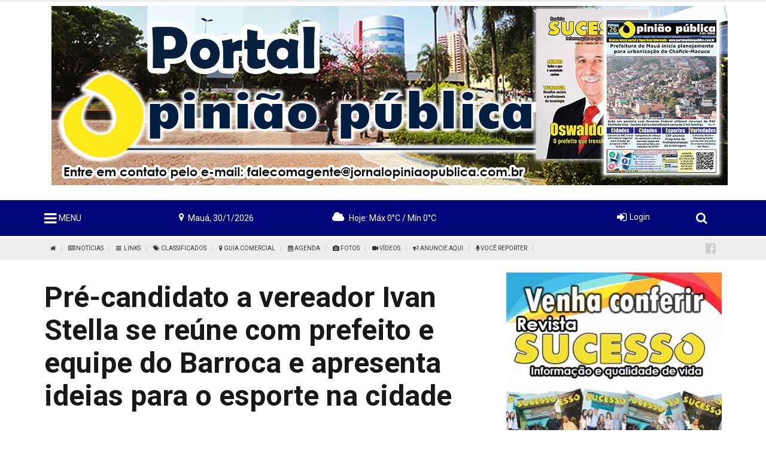

--- FILE ---
content_type: text/html; charset=iso-utf-8
request_url: https://portalopiniaopublica.com.br/noticia/11172/pre-candidato-a-vereador-ivan-stella-se-reune-com-prefeito-e-equipe-do-barroca-e-apresenta-ideias-para-o-esporte-na-cidade.html
body_size: 13422
content:
<!DOCTYPE html>
<meta http-equiv="Content-Type" content="text/html;charset=utf-8">
<head>
<title>Pré-candidato a vereador Ivan Stella se reúne com prefeito e equipe do Barroca e apresenta ideias para o esporte na cidade</title>
<meta name="description" content="Portal Opinião Publica" />	
<meta name="keywords" content="Portal Opinião Publica, jornal opinião pública" />
<meta name="language" content="pt-br">
<meta property="og:site_name" content="notícias" />
<meta property="og:type" content="article" />
<meta content="https://www.portalopiniaopublica.com.br/noticia/11172/" property="og:url">
<meta content="https://www.portalopiniaopublica.com.br/arquivos/noticias/11172/71ada5df4b794b6e584da2968ade4290.jpg" property="og:image">
<meta content="Pré-candidato a vereador Ivan Stella se reúne com prefeito e equipe do Barroca e apresenta ideias para o esporte na cidade" property="og:title">
<meta content="" property="og:description">
<link href="https://www.portalopiniaopublica.com.br/arquivos/noticias/11172/71ada5df4b794b6e584da2968ade4290.jpg" rel="image_src" /><meta name="viewport" content="width=device-width, initial-scale=1, maximum-scale=1">
<link rel="stylesheet" type="text/css" href="https://www.portalopiniaopublica.com.br/template/css/gridGallery.css">
<link rel="stylesheet" type="text/css" href="https://www.portalopiniaopublica.com.br/template/css/bootstrap.css" >
<link rel="stylesheet" type="text/css" href="https://www.portalopiniaopublica.com.br/template/css/shortcodes.css">
<link rel="stylesheet" type="text/css" href="https://www.portalopiniaopublica.com.br/template/css/flexslider.css">
<link rel="stylesheet" type="text/css" href="https://www.portalopiniaopublica.com.br/template/css/mCustomScrollbar.css">
<link rel="stylesheet" type="text/css" href="https://www.portalopiniaopublica.com.br/template/css/normalize.css">
<link rel="stylesheet" type="text/css" href="https://www.portalopiniaopublica.com.br/template/css/component.css">
<link rel="stylesheet" type="text/css" href="https://www.portalopiniaopublica.com.br/template/css/icons.css">
<link rel="stylesheet" type="text/css" href="https://www.portalopiniaopublica.com.br/template/css/animate.css">
<link rel="stylesheet" type="text/css" href="https://www.portalopiniaopublica.com.br/uploadify/uploadify.css">
<link rel="stylesheet" type="text/css" href="https://www.portalopiniaopublica.com.br/template/css/style.css">
<link href='https://fonts.googleapis.com/css?family=Roboto:300,400,500,700' rel='stylesheet' type='text/css'>
<link href='https://fonts.googleapis.com/css?family=Source+Sans+Pro:300,400,600,700' rel='stylesheet' type='text/css'>
<link rel="stylesheet" href="//maxcdn.bootstrapcdn.com/font-awesome/4.3.0/css/font-awesome.min.css">
<link href="https://www.portalopiniaopublica.com.br/arquivos/template/edec9660a576078953676c5067d478e0.png" rel="shortcut icon">
<script type="text/javascript" src="https://www.portalopiniaopublica.com.br/template/js/jquery-1.9.1.min.js"></script>
<script type="text/javascript" src="https://www.portalopiniaopublica.com.br/uploadify/jquery.uploadify.min.js"></script>
<!--[if lt IE 9]>
		<script src="https://www.portalopiniaopublica.com.br/template/js/html5shiv.js"></script>
		<script src="https://www.portalopiniaopublica.com.br/template/js/respond.min.js"></script>
<![endif]-->
<script src="https://www.portalopiniaopublica.com.br/template/js/modernizr.custom.js"></script>    
<style type="text/css">
body{background:#ffffff;}
a,
a:hover,
a:active,
#mainnav ul.sub-menu > li > a:hover,
#mainnav > ul > li > ul > li.active > a,
#mainnav ul.sub-menu > li.has-children > a:hover:after,
#mainnav li.gn-mega-menu .mega-item-wrap .mega-item h5 a:hover,
#mainnav li.gn-mega-menu .nav-mega-item a:hover,
#mainnav-mobi .social-mobi a:hover,
.member-area .options li a:hover,
.activity span a:hover,
.activity span.comment a:hover:before,
.banner .banner-items h4 a:hover,
.sidebar-widget-1 .widget-title,
.widget-most-popular .order,
.most-popular .order,
.widget-categories li a:hover,
.comments-list .comment-head a:hover,
.go-top:hover,
.switcher-container span a,
.toggle .toggle-title.active:before,
.navigation-panel .close-nav:hover,
.navigation-panel .close-nav:hover,
.contact-page .contact-social li:hover i,
.about-page .about-links li a:hover {
		color: #03009e;
}

button,
input[type="button"],
input[type="reset"],
input[type="submit"],
#mainnav-mobi > ul > li.menu-addon span.signup-link a,
.top-wrap,
.toggle-panel,
.elements-box.red,
.tabs .tags a:hover,
.posts .load-comment a,
.gn-button,
.dropdown li:hover,
.error-wrap #searchsubmit,
.tabs.style2 .content-tab.scroll li:hover:before,
.about-page .about-twitter .follow-us,
.flex-control-nav li a.flex-active {
background-color: #01057a;	
}
.topo {border-top: #eee 3px solid;background-color: #ffffff;}
#menu-topo{background:#eeeeee;}
.featured-posts .cat a,
	.highlights-posts .cat a,
	.editors-posts .cat a,
	.popular-posts .cat a,
	.social-media-posts .cat a,
	.category-page .post-wrap .cat a,
	.relate-posts .cat a,
	.recommend-posts .cat a {
		color: #03009e;
		
}
.section-title h4 a {
		color: #03009e;
	}
#text-menu {		
		color:#ffffff;
		}
.top-wrap .member-area {
		
		color:#ffffff;
		
	}
.member-area .name:before {
		border-color: #ffffff transparent transparent transparent;
	}
.hide-menu:before,
.search-header .search-icon:before {
		color:#ffffff;}	

.top-wrap .data-title {color:#ffffff}
.top-wrap .previsao-title {color:#ffffff}
.footer-widgets {
		background-color: #252525;
		}
.footer-copyright {
		background-color: #1e1e1e;
		color: #6e7075;
}
.footer-widgets .widget-list li a {
		color: #6e7075		}
</style>
</head>
<body class="hide-navigation">          
<div class="mp-pusher" id="mp-pusher"> 
<nav id="mp-menu" class="mp-menu">
					<div class="mp-level">
						
                        <h2 class="icon icon-world">MENU</h2>
						<ul>
                            <li><a class="icon icon-eye" href="https://www.portalopiniaopublica.com.br">Home</a></li>
                             <li class="icon icon-arrow-left">
								<a class="icon icon-news" href="#">Notícias</a>
                                  <div class="mp-level">
									 <h2 class="icon icon-display">Notícias - Categorias</h2>
									<ul>
<li><a href="https://www.portalopiniaopublica.com.br/categoria/89/bate-bola/">Bate-Bola</a></li>
<li><a href="https://www.portalopiniaopublica.com.br/categoria/76/animais/">Animais</a></li>
<li><a href="https://www.portalopiniaopublica.com.br/categoria/77/educacao/">Educação </a></li>
<li><a href="https://www.portalopiniaopublica.com.br/categoria/78/capa-da-revista-sucesso/">Capa da Revista SUCESSO</a></li>
<li><a href="https://www.portalopiniaopublica.com.br/categoria/79/editorial-revista-sucesso/">Editorial Revista SUCESSO</a></li>
<li><a href="https://www.portalopiniaopublica.com.br/categoria/80/caderno-de-imoveis/">Caderno de Imóveis</a></li>
<li><a href="https://www.portalopiniaopublica.com.br/categoria/81/imoveis/">Imóveis</a></li>
<li><a href="https://www.portalopiniaopublica.com.br/categoria/82/variedades/">Variedades</a></li>
<li><a href="https://www.portalopiniaopublica.com.br/categoria/84/emprego/">Emprego</a></li>
<li><a href="https://www.portalopiniaopublica.com.br/categoria/85/socioambiental/">SocioAmbiental</a></li>
<li><a href="https://www.portalopiniaopublica.com.br/categoria/88/foto-da-semana/">Foto da Semana</a></li>
<li><a href="https://www.portalopiniaopublica.com.br/categoria/75/capa-do-jornal/">Capa do Jornal</a></li>
<li><a href="https://www.portalopiniaopublica.com.br/categoria/74/saude/">Saúde </a></li>
<li><a href="https://www.portalopiniaopublica.com.br/categoria/62/entretenimento/">Entretenimento</a></li>
<li><a href="https://www.portalopiniaopublica.com.br/categoria/67/policia/">Polícia</a></li>
<li><a href="https://www.portalopiniaopublica.com.br/categoria/68/esporte/">Esporte</a></li>
<li><a href="https://www.portalopiniaopublica.com.br/categoria/69/nossa-opiniao/">Nossa Opinião</a></li>
<li><a href="https://www.portalopiniaopublica.com.br/categoria/72/editorial/">Editorial </a></li>
<li><a href="https://www.portalopiniaopublica.com.br/categoria/73/vereadores/">Vereadores</a></li>
<li><a href="https://www.portalopiniaopublica.com.br/categoria/50/brasil/">Brasil</a></li>
<li><a href="https://www.portalopiniaopublica.com.br/categoria/52/mundo/">Mundo</a></li>
<li><a href="https://www.portalopiniaopublica.com.br/categoria/42/cidades/">Cidades</a></li>
<li><a href="https://www.portalopiniaopublica.com.br/categoria/40/politica/">Política</a></li>
<li><a href="https://www.portalopiniaopublica.com.br/categoria/71/em-pauta/">Em Pauta </a></li>
<li><a href="https://www.portalopiniaopublica.com.br/voce-reporter">Você Reporter</a></li></ul>
</div>
</li>
<li class="icon icon-arrow-left"><a class="icon icon-location" href="https://www.portalopiniaopublica.com.br/classificados">Classificados</a>
                             <div class="mp-level">
											<h2>Classificados</h2>
											  <ul>
                                              <li>
<a href="https://www.portalopiniaopublica.com.br/anuncie-aqui">Anuncie Aqui</a>
</li>
                                              <li>
<a href="https://www.portalopiniaopublica.com.br/automoveis">Automóveis</a>
</li>
<li>
<a href="https://www.portalopiniaopublica.com.br/diversos">Diversos</a>
</li>
<li>
<a href="https://www.portalopiniaopublica.com.br/empregos">Empregos</a>
</li>
<li>
<a href="https://www.portalopiniaopublica.com.br/imoveis">Imóveis</a>
</li>
                                              </ul>
                                              
                             </div>
                            </li>

 <li class="icon icon-arrow-left"><a class="icon icon-location" href="https://www.portalopiniaopublica.com.br/guia-comercial">Guia Comercial</a>
                             <div class="mp-level">
											<h2>Guia - Categorias</h2>
											  <ul>
                                              
                                               <li>
<a href="https://www.portalopiniaopublica.com.br/anuncie-aqui">Anuncie Aqui</a>
</li>

                                              <li>
<a href="https://www.portalopiniaopublica.com.br/guia-cat/33/acougues">Açougues</a>
</li>
<li>
<a href="https://www.portalopiniaopublica.com.br/guia-cat/75/academias">Academias</a>
</li>
<li>
<a href="https://www.portalopiniaopublica.com.br/guia-cat/34/advogados">Advogados</a>
</li>
<li>
<a href="https://www.portalopiniaopublica.com.br/guia-cat/35/agronegocio">Agronegócio</a>
</li>
<li>
<a href="https://www.portalopiniaopublica.com.br/guia-cat/67/animais">Animais </a>
</li>
<li>
<a href="https://www.portalopiniaopublica.com.br/guia-cat/36/assistencia-social">Assistência Social</a>
</li>
<li>
<a href="https://www.portalopiniaopublica.com.br/guia-cat/37/associacoes">Associações</a>
</li>
<li>
<a href="https://www.portalopiniaopublica.com.br/guia-cat/38/automoveis">Automóveis</a>
</li>
<li>
<a href="https://www.portalopiniaopublica.com.br/guia-cat/39/agua-mineral-e-gas">Água Mineral e Gás</a>
</li>
<li>
<a href="https://www.portalopiniaopublica.com.br/guia-cat/74/oticas">Óticas</a>
</li>
<li>
<a href="https://www.portalopiniaopublica.com.br/guia-cat/40/bancos">Bancos</a>
</li>
<li>
<a href="https://www.portalopiniaopublica.com.br/guia-cat/41/bares-e-restaurantes">Bares e Restaurantes</a>
</li>
<li>
<a href="https://www.portalopiniaopublica.com.br/guia-cat/42/comercio">Comércio</a>
</li>
<li>
<a href="https://www.portalopiniaopublica.com.br/guia-cat/43/construcao-civil">Construção Civil</a>
</li>
<li>
<a href="https://www.portalopiniaopublica.com.br/guia-cat/44/cooperativas-e-sindicatos">Cooperativas e Sindicatos</a>
</li>
<li>
<a href="https://www.portalopiniaopublica.com.br/guia-cat/76/dentistas">Dentistas </a>
</li>
<li>
<a href="https://www.portalopiniaopublica.com.br/guia-cat/45/disk-bebidas">Disk Bebidas</a>
</li>
<li>
<a href="https://www.portalopiniaopublica.com.br/guia-cat/46/educacao-e-cultura">Educação e Cultura</a>
</li>
<li>
<a href="https://www.portalopiniaopublica.com.br/guia-cat/68/entidades">Entidades</a>
</li>
<li>
<a href="https://www.portalopiniaopublica.com.br/guia-cat/69/escolas">Escolas</a>
</li>
<li>
<a href="https://www.portalopiniaopublica.com.br/guia-cat/47/esporte-e-lazer">Esporte e Lazer</a>
</li>
<li>
<a href="https://www.portalopiniaopublica.com.br/guia-cat/70/estetica-e-beleza">Estética e Beleza</a>
</li>
<li>
<a href="https://www.portalopiniaopublica.com.br/guia-cat/48/farmacias-e-drogarias">Farmácias e Drogarias</a>
</li>
<li>
<a href="https://www.portalopiniaopublica.com.br/guia-cat/49/festas-e-eventos">Festas e Eventos</a>
</li>
<li>
<a href="https://www.portalopiniaopublica.com.br/guia-cat/50/fotografia">Fotografia</a>
</li>
<li>
<a href="https://www.portalopiniaopublica.com.br/guia-cat/71/grafica">Gráfica</a>
</li>
<li>
<a href="https://www.portalopiniaopublica.com.br/guia-cat/51/hoteis">Hotéis</a>
</li>
<li>
<a href="https://www.portalopiniaopublica.com.br/guia-cat/52/imobiliarias">Imobiliárias</a>
</li>
<li>
<a href="https://www.portalopiniaopublica.com.br/guia-cat/53/lojas">Lojas</a>
</li>
<li>
<a href="https://www.portalopiniaopublica.com.br/guia-cat/54/padarias-e-lanches">Padarias e Lanches</a>
</li>
<li>
<a href="https://www.portalopiniaopublica.com.br/guia-cat/55/pizzaria-e-sanduiches">Pizzaria e Sanduíches</a>
</li>
<li>
<a href="https://www.portalopiniaopublica.com.br/guia-cat/56/prestacao-de-servicos">Prestação de Serviços</a>
</li>
<li>
<a href="https://www.portalopiniaopublica.com.br/guia-cat/57/profissionais">Profissionais</a>
</li>
<li>
<a href="https://www.portalopiniaopublica.com.br/guia-cat/59/saude">Saúde</a>
</li>
<li>
<a href="https://www.portalopiniaopublica.com.br/guia-cat/72/seguranca">Segurança</a>
</li>
<li>
<a href="https://www.portalopiniaopublica.com.br/guia-cat/66/servicos">Serviços</a>
</li>
<li>
<a href="https://www.portalopiniaopublica.com.br/guia-cat/73/sindicatos">Sindicatos</a>
</li>
<li>
<a href="https://www.portalopiniaopublica.com.br/guia-cat/60/supermercados">Supermercados</a>
</li>
<li>
<a href="https://www.portalopiniaopublica.com.br/guia-cat/61/tecnologia-e-informatica">Tecnologia e Informática</a>
</li>
<li>
<a href="https://www.portalopiniaopublica.com.br/guia-cat/62/transportes">Transportes</a>
</li>
<li>
<a href="https://www.portalopiniaopublica.com.br/guia-cat/63/utilidade-publica">Utilidade Pública</a>
</li>
<li>
<a href="https://www.portalopiniaopublica.com.br/guia-cat/64/viagens-e-turismo">Viagens e Turismo</a>
</li>
                                              </ul>
                                              
                             </div>
                            </li>
                            
   


                         
                                                        






							<li class="icon icon-arrow-left">
								<a class="icon icon-lab" href="#">Colunistas</a>
								<div class="mp-level">
									<h2 class="icon icon-news">Colunistas</h2>
									<ul>
<li><a href="https://www.portalopiniaopublica.com.br/colunista/46/adriano-dos-santos-ferreira/">Adriano dos Santos Ferreira</a></li>
<li><a href="https://www.portalopiniaopublica.com.br/colunista/68/afic-associacao-familiar-de-integracao-e-cidadania/">AFIC (Associação Familiar de Integração e Cidadania)</a></li>
<li><a href="https://www.portalopiniaopublica.com.br/colunista/41/aline-renil/">Aline Renil</a></li>
<li><a href="https://www.portalopiniaopublica.com.br/colunista/73/aristides-theodoro/">Aristides Theodoro</a></li>
<li><a href="https://www.portalopiniaopublica.com.br/colunista/36/aroldo-de-souza-neto/">Aroldo de Souza Neto</a></li>
<li><a href="https://www.portalopiniaopublica.com.br/colunista/65/asseam/">ASSEAM</a></li>
<li><a href="https://www.portalopiniaopublica.com.br/colunista/47/capa/">Capa </a></li>
<li><a href="https://www.portalopiniaopublica.com.br/colunista/71/carlos-assunsao/">Carlos Assunsão</a></li>
<li><a href="https://www.portalopiniaopublica.com.br/colunista/53/daniel-alcarria/">Daniel Alcarria</a></li>
<li><a href="https://www.portalopiniaopublica.com.br/colunista/50/debora-pezzotti-ribeiro/">Débora Pezzotti Ribeiro</a></li>
<li><a href="https://www.portalopiniaopublica.com.br/colunista/72/diego-maulana/">Diego Maulana</a></li>
<li><a href="https://www.portalopiniaopublica.com.br/colunista/45/diego-miquelon-bello/">Diego Miquelon Bello</a></li>
<li><a href="https://www.portalopiniaopublica.com.br/colunista/39/dr-odair-m-branco/">Dr. Odair M. Branco</a></li>
<li><a href="https://www.portalopiniaopublica.com.br/colunista/77/dra-amanda-beleza/">Dra. Amanda Beleza</a></li>
<li><a href="https://www.portalopiniaopublica.com.br/colunista/64/dra-carla-rodrigues-paes/">Dra. Carla Rodrigues Paes</a></li>
<li><a href="https://www.portalopiniaopublica.com.br/colunista/63/dra-carolina-tavares-de-sa/">Dra. Carolina Tavares de Sá</a></li>
<li><a href="https://www.portalopiniaopublica.com.br/colunista/61/dra-kayruzam-lacerda-pierro/">Dra. Kayruzam Lacerda Pierro</a></li>
<li><a href="https://www.portalopiniaopublica.com.br/colunista/62/dra-paula-franco-freire-biason-medica-veterinaria/">Dra. Paula Franco Freire Biason - Médica Veterinária</a></li>
<li><a href="https://www.portalopiniaopublica.com.br/colunista/75/dra-sandra/">Dra. Sandra </a></li>
<li><a href="https://www.portalopiniaopublica.com.br/colunista/56/editorial-revista-sucesso/">Editorial Revista SUCESSO</a></li>
<li><a href="https://www.portalopiniaopublica.com.br/colunista/55/edson-carlos-dr-rey/">Edson Carlos - Dr. Rey</a></li>
<li><a href="https://www.portalopiniaopublica.com.br/colunista/49/entidades-de-sucesso/">Entidades de Sucesso</a></li>
<li><a href="https://www.portalopiniaopublica.com.br/colunista/57/fauesp/">FAUESP</a></li>
<li><a href="https://www.portalopiniaopublica.com.br/colunista/70/guilherme-vinicius-macedo/">Guilherme Vinicius Macedo</a></li>
<li><a href="https://www.portalopiniaopublica.com.br/colunista/66/gustavo-frazatti-guimaraes-advogado-trabalhista-socio-da-artuni-frazatti-e-bonini-sociedade-de-advogados/">Gustavo Frazatti Guimarães - Advogado Trabalhista - Sócio da Artuni, Frazatti e Bonini Sociedade de Advogados</a></li>
<li><a href="https://www.portalopiniaopublica.com.br/colunista/74/iracema-m-regis/">Iracema M. Régis</a></li>
<li><a href="https://www.portalopiniaopublica.com.br/colunista/42/ivone-engelmann/">Ivone Engelmann</a></li>
<li><a href="https://www.portalopiniaopublica.com.br/colunista/52/juliana-sanchez/">Juliana Sanchez</a></li>
<li><a href="https://www.portalopiniaopublica.com.br/colunista/35/luiz-marcelo-pierro/">Luiz Marcelo Pierro</a></li>
<li><a href="https://www.portalopiniaopublica.com.br/colunista/34/malu-xavier/">Malu Xavier</a></li>
<li><a href="https://www.portalopiniaopublica.com.br/colunista/67/manuela-jobst/">Manuela Jobst</a></li>
<li><a href="https://www.portalopiniaopublica.com.br/colunista/60/marcelo-balvian/">Marcelo Balvian</a></li>
<li><a href="https://www.portalopiniaopublica.com.br/colunista/32/mayara-dias/">Mayara Dias</a></li>
<li><a href="https://www.portalopiniaopublica.com.br/colunista/58/paulo-souza/">Paulo Souza</a></li>
<li><a href="https://www.portalopiniaopublica.com.br/colunista/38/prof-gilson-fontes/">Prof. Gilson Fontes</a></li>
<li><a href="https://www.portalopiniaopublica.com.br/colunista/48/prof-salvador-cruz/">Prof. Salvador Cruz</a></li>
<li><a href="https://www.portalopiniaopublica.com.br/colunista/33/professor-fernando-da-informatica/">Professor Fernando da Informática</a></li>
<li><a href="https://www.portalopiniaopublica.com.br/colunista/54/renan-dantas/">Renan Dantas</a></li>
<li><a href="https://www.portalopiniaopublica.com.br/colunista/40/rita-de-cassia/">Rita de Cássia</a></li>
<li><a href="https://www.portalopiniaopublica.com.br/colunista/43/santa-casa-de-maua/">Santa Casa de Mauá</a></li>
<li><a href="https://www.portalopiniaopublica.com.br/colunista/44/supera-maua/">Supera Mauá</a></li>
<li><a href="https://www.portalopiniaopublica.com.br/colunista/51/thais-pexirile-althoff/">Thais Pexirile Althoff</a></li>
<li><a href="https://www.portalopiniaopublica.com.br/colunista/59/valeria-maria-leme/">Valéria Maria Leme</a></li>
<li><a href="https://www.portalopiniaopublica.com.br/colunista/78/valter-carriel/">Valter Carriel</a></li>
<li><a href="https://www.portalopiniaopublica.com.br/colunista/69/vip-telecom/">Vip Telecom</a></li>
<li><a href="https://www.portalopiniaopublica.com.br/colunista/76/wanessa-bomfim/">Wanessa Bomfim</a></li>
									</ul>
								</div>
							</li>
							
 

                           
							<li><a class="icon icon-photo" href="https://www.portalopiniaopublica.com.br/fotos">Galeria de Fotos</a></li>							<li><a class="icon icon-wallet" href="https://www.portalopiniaopublica.com.br/agenda">Agenda</a></li>                            <li><a class="icon icon-tv" href="https://www.portalopiniaopublica.com.br/videos">Vídeos</a></li><li class="icon icon-arrow-left">
								<a class="icon icon-settings" href="#">Sobre o Portal</a>
								<div class="mp-level">
									<h2 class="icon icon-settings">Sobre o Portal</h2>
									<ul>
                            
<li><a href="https://www.portalopiniaopublica.com.br/pg/5/quem-somos.html">Quem Somos</a></li>
                            
<li><a href="https://www.portalopiniaopublica.com.br/pg/1/termos-e-condicoes.html">Termos e Condições</a></li>
                            
<li><a href="https://www.portalopiniaopublica.com.br/pg/10/jornal-opiniao-publica.html">Jornal Opinião Pública</a></li>
                            
<li><a href="https://www.portalopiniaopublica.com.br/pg/12/revista-sucesso.html">Revista SUCESSO</a></li>
									</ul>
								</div>
							</li>                    

<li class="icon icon-arrow-left">
								<a class="icon icon-settings" href="#">NOSSOS PARCEIROS</a>
								<div class="mp-level">
									<h2 class="icon icon-settings">NOSSOS PARCEIROS</h2>
									<ul>
                            
<li><a href="https://www.portalopiniaopublica.com.br/pg/9/nossos-parceiros.html">Conheça nossos Parceiros</a></li>
									</ul>
								</div>
							</li>                    

<li class="icon icon-arrow-left">
								<a class="icon icon-settings" href="#">Anuncie Conosco</a>
								<div class="mp-level">
									<h2 class="icon icon-settings">Anuncie Conosco</h2>
									<ul>
                            
<li><a href="https://www.portalopiniaopublica.com.br/pg/8/anuncie-conosco.html">Tabela de Preço</a></li>
									</ul>
								</div>
							</li>                    

 <li><a class="icon icon-phone" href="https://www.portalopiniaopublica.com.br/fale-conosco">Fale Conosco</a></li>
                             <li></li>
                            <div class="hide-max">
								                              
		            		 <li><a class="icon icon-lock" href="https://www.portalopiniaopublica.com.br/logar">Login</a></li>	
		            		</div>
                       
                            
						</ul>
					</div>
				</nav>
				<!-- /mp-menu -->
<div class="scroller">
<div class="scroller-inner">
<header id="header-wrap" class="header">
             <div class="topo ocultar">
		 <div class="container">
		    <div class="row">
<div class="simple-slider" data-auto="true" data-effect="slide" data-direction="horizotal">
<div class="flexslider">
<ul class="slides">
<li>
<img src='https://www.portalopiniaopublica.com.br/arquivos/banners/89efd76b2cb52cfdc1861b9bdbe88a16.jpg' border='0' class="img-right">
</li>
</ul>
</div>
</div>
</div><!-- /.row -->
		 </div><!-- /.container -->
		</div><!-- topo -->
<div id="menuHeader">                 
	   	<div class="top-wrap">
			<div class="container">
				<div class="row">
					<div class="col-md-2 hide-nav">
						<a href="#" id="trigger" class="hide-menu"></a>
                       <div id="text-menu" >MENU</div>
		              	<div id="logo-resp">
							
								<a href="https://www.portalopiniaopublica.com.br">OP</a>							
		            	</div>

		            </div>
                    
                    <!-- /.col-md-6 data-->
		            <div class="col-md-6">
	            	  <div class="col-md-6">
                         <div class="data">
			            	 <div class="data-title">

<span class="ocultar">Mauá, 30/1/2026</span>
</div>
                           
		            	</div>
                        
                        
                        </div>
                        <div class="col-md-6">
                         <div class="previsao">
                         



<div class="previsao-title">
Hoje:  Máx 0&deg;C / Mín 0&deg;C</div>                         </div>    
                      </div>
		            </div>
                    
                    <!-- /.col-md-6 previsao fim -->
		            <div class="col-md-3 user-area">
                    
                    <div class="member-area">
		            		
                                                        
                            <span class="login-popup"><a href="#login-modal">Login</a></span>
                            
                            
                            
		            		
		            	</div>
		            </div><!-- /.col-md-2 -->
                    
                  <div class="col-md-1">
                    
                    <div id="search-header" class="search-header">
							<div class="search-icon"></div>
							<form action="https://www.portalopiniaopublica.com.br/busca" method="post" class="search-form" role="search">
<input name="palavra" maxlength="250" type="search"  class="search-field" placeholder="O que deseja encontrar?" >
<input type="submit" value="Buscar" class="search-submit">
	                        </form>
                        </div>
                        
                        </div>
                        
                        
              </div><!-- /.row -->
	        </div><!-- /.container -->
	   	</div><!-- /.top-wrap -->
        

<div class="col-md-12" id="menu-topo">
            <div class="container">
		    <div class="row">
          <div class="col-md-12">
          
          <div class='col-md-10'>
          
          <nav>
                        <ul class="menu">
    
<li><a href="https://www.portalopiniaopublica.com.br"><i class="fa fa-home"></i></a></li>
           
           
<li><a href="#"><i class="fa fa-newspaper-o"></i> Notícias</a>
           
           
          
           <ul class="sub-menu">
           
                  
                  
		 <li><a href="https://www.portalopiniaopublica.com.br/categoria/89/bate-bola/"><i class="fa fa-dot-circle-o vermelho 10"></i>&nbsp;&nbsp;&nbsp; Bate-Bola</a></li>
                  
                  
		 <li><a href="https://www.portalopiniaopublica.com.br/categoria/76/animais/"><i class="fa fa-dot-circle-o vermelho 10"></i>&nbsp;&nbsp;&nbsp; Animais</a></li>
                  
                  
		 <li><a href="https://www.portalopiniaopublica.com.br/categoria/77/educacao/"><i class="fa fa-dot-circle-o vermelho 10"></i>&nbsp;&nbsp;&nbsp; Educação </a></li>
                  
                  
		 <li><a href="https://www.portalopiniaopublica.com.br/categoria/78/capa-da-revista-sucesso/"><i class="fa fa-dot-circle-o vermelho 10"></i>&nbsp;&nbsp;&nbsp; Capa da Revista SUCESSO</a></li>
                  
                  
		 <li><a href="https://www.portalopiniaopublica.com.br/categoria/79/editorial-revista-sucesso/"><i class="fa fa-dot-circle-o vermelho 10"></i>&nbsp;&nbsp;&nbsp; Editorial Revista SUCESSO</a></li>
                  
                  
		 <li><a href="https://www.portalopiniaopublica.com.br/categoria/80/caderno-de-imoveis/"><i class="fa fa-dot-circle-o vermelho 10"></i>&nbsp;&nbsp;&nbsp; Caderno de Imóveis</a></li>
                  
                  
		 <li><a href="https://www.portalopiniaopublica.com.br/categoria/81/imoveis/"><i class="fa fa-dot-circle-o vermelho 10"></i>&nbsp;&nbsp;&nbsp; Imóveis</a></li>
                  
                  
		 <li><a href="https://www.portalopiniaopublica.com.br/categoria/82/variedades/"><i class="fa fa-dot-circle-o vermelho 10"></i>&nbsp;&nbsp;&nbsp; Variedades</a></li>
                  
                  
		 <li><a href="https://www.portalopiniaopublica.com.br/categoria/84/emprego/"><i class="fa fa-dot-circle-o vermelho 10"></i>&nbsp;&nbsp;&nbsp; Emprego</a></li>
                  
                  
		 <li><a href="https://www.portalopiniaopublica.com.br/categoria/85/socioambiental/"><i class="fa fa-dot-circle-o vermelho 10"></i>&nbsp;&nbsp;&nbsp; SocioAmbiental</a></li>
                  
                  
		 <li><a href="https://www.portalopiniaopublica.com.br/categoria/88/foto-da-semana/"><i class="fa fa-dot-circle-o vermelho 10"></i>&nbsp;&nbsp;&nbsp; Foto da Semana</a></li>
                  
                  
		 <li><a href="https://www.portalopiniaopublica.com.br/categoria/75/capa-do-jornal/"><i class="fa fa-dot-circle-o vermelho 10"></i>&nbsp;&nbsp;&nbsp; Capa do Jornal</a></li>
                  
                  
		 <li><a href="https://www.portalopiniaopublica.com.br/categoria/74/saude/"><i class="fa fa-dot-circle-o vermelho 10"></i>&nbsp;&nbsp;&nbsp; Saúde </a></li>
                  
                  
		 <li><a href="https://www.portalopiniaopublica.com.br/categoria/62/entretenimento/"><i class="fa fa-dot-circle-o vermelho 10"></i>&nbsp;&nbsp;&nbsp; Entretenimento</a></li>
                  
                  
		 <li><a href="https://www.portalopiniaopublica.com.br/categoria/67/policia/"><i class="fa fa-dot-circle-o vermelho 10"></i>&nbsp;&nbsp;&nbsp; Polícia</a></li>
                  
                  
		 <li><a href="https://www.portalopiniaopublica.com.br/categoria/68/esporte/"><i class="fa fa-dot-circle-o vermelho 10"></i>&nbsp;&nbsp;&nbsp; Esporte</a></li>
                  
                  
		 <li><a href="https://www.portalopiniaopublica.com.br/categoria/69/nossa-opiniao/"><i class="fa fa-dot-circle-o vermelho 10"></i>&nbsp;&nbsp;&nbsp; Nossa Opinião</a></li>
                  
                  
		 <li><a href="https://www.portalopiniaopublica.com.br/categoria/72/editorial/"><i class="fa fa-dot-circle-o vermelho 10"></i>&nbsp;&nbsp;&nbsp; Editorial </a></li>
                  
                  
		 <li><a href="https://www.portalopiniaopublica.com.br/categoria/73/vereadores/"><i class="fa fa-dot-circle-o vermelho 10"></i>&nbsp;&nbsp;&nbsp; Vereadores</a></li>
                  
                  
		 <li><a href="https://www.portalopiniaopublica.com.br/categoria/50/brasil/"><i class="fa fa-dot-circle-o vermelho 10"></i>&nbsp;&nbsp;&nbsp; Brasil</a></li>
                  
                  
		 <li><a href="https://www.portalopiniaopublica.com.br/categoria/52/mundo/"><i class="fa fa-dot-circle-o vermelho 10"></i>&nbsp;&nbsp;&nbsp; Mundo</a></li>
                  
                  
		 <li><a href="https://www.portalopiniaopublica.com.br/categoria/42/cidades/"><i class="fa fa-dot-circle-o vermelho 10"></i>&nbsp;&nbsp;&nbsp; Cidades</a></li>
                  
                  
		 <li><a href="https://www.portalopiniaopublica.com.br/categoria/40/politica/"><i class="fa fa-dot-circle-o vermelho 10"></i>&nbsp;&nbsp;&nbsp; Política</a></li>
                  
                  
		 <li><a href="https://www.portalopiniaopublica.com.br/categoria/71/em-pauta/"><i class="fa fa-dot-circle-o vermelho 10"></i>&nbsp;&nbsp;&nbsp; Em Pauta </a></li>
        
         
 <li><a href="https://www.portalopiniaopublica.com.br/voce-reporter"><i class="fa fa-dot-circle-o vermelho 10"></i>&nbsp;&nbsp;&nbsp; Você Reporter</a></li>		</ul><!-- /.submenu -->
                                        
                                        

</li>

<li><a href="#"><i class="fa fa-bars"></i>&nbsp; Links</a>
       
<ul class="sub-menu">
           
         
			       
<li class="has-children"><a href="#"><i class="fa fa-dot-circle-o vermelho 10"></i>&nbsp;&nbsp;&nbsp; Sobre o Portal</a>
 <ul class="sub-menu">
               
											
<li><a href="https://www.portalopiniaopublica.com.br/pg/5/quem-somos/"><i class="fa fa-dot-circle-o vermelho 10"></i>&nbsp;&nbsp;&nbsp; Quem Somos</a></li>
                                            
                                            
											
<li><a href="https://www.portalopiniaopublica.com.br/pg/1/termos-e-condicoes/"><i class="fa fa-dot-circle-o vermelho 10"></i>&nbsp;&nbsp;&nbsp; Termos e Condições</a></li>
                                            
                                            
											
<li><a href="https://www.portalopiniaopublica.com.br/pg/10/jornal-opiniao-publica/"><i class="fa fa-dot-circle-o vermelho 10"></i>&nbsp;&nbsp;&nbsp; Jornal Opinião Pública</a></li>
                                            
                                            
											
<li><a href="https://www.portalopiniaopublica.com.br/pg/12/revista-sucesso/"><i class="fa fa-dot-circle-o vermelho 10"></i>&nbsp;&nbsp;&nbsp; Revista SUCESSO</a></li>
                                            
                                            
                                            
</ul>
</li>
         
			       
<li class="has-children"><a href="#"><i class="fa fa-dot-circle-o vermelho 10"></i>&nbsp;&nbsp;&nbsp; NOSSOS PARCEIROS</a>
 <ul class="sub-menu">
               
											
<li><a href="https://www.portalopiniaopublica.com.br/pg/9/nossos-parceiros/"><i class="fa fa-dot-circle-o vermelho 10"></i>&nbsp;&nbsp;&nbsp; Conheça nossos Parceiros</a></li>
                                            
                                            
                                            
</ul>
</li>
         
			       
<li class="has-children"><a href="#"><i class="fa fa-dot-circle-o vermelho 10"></i>&nbsp;&nbsp;&nbsp; Anuncie Conosco</a>
 <ul class="sub-menu">
               
											
<li><a href="https://www.portalopiniaopublica.com.br/pg/8/anuncie-conosco/"><i class="fa fa-dot-circle-o vermelho 10"></i>&nbsp;&nbsp;&nbsp; Tabela de Preço</a></li>
                                            
                                            
                                            
</ul>
</li>
     
</ul><!-- /.submenu -->
</li>

 				<li><a href="https://www.portalopiniaopublica.com.br/classificados"><i class="fa fa-tags"></i> Classificados</a></li>                <li><a href="https://www.portalopiniaopublica.com.br/guia-comercial"><i class="fa fa-map-marker"></i> Guia Comercial</a></li>                <li><a href="https://www.portalopiniaopublica.com.br/agenda"><i class="fa fa-calendar"></i> Agenda</a></li>                <li><a href="https://www.portalopiniaopublica.com.br/fotos"><i class="fa fa-camera"></i> Fotos</a></li>        
                <li><a href="https://www.portalopiniaopublica.com.br/videos"><i class="fa fa-video-camera"></i> Vídeos</a></li>                                 <li><a href="https://www.portalopiniaopublica.com.br/anuncie-aqui"><i class="fa fa-bullhorn"></i> Anuncie Aqui</a></li>
                 
                  <li><a href="https://www.portalopiniaopublica.com.br/voce-reporter"><i class="fa fa-microphone"></i> Você Reporter</a></li>           </ul>
           </nav>
           </div>
           
           <div class="col-md-2 sociais">
                           		<a href="http://www.facebook.com/jornalopmaua" target="_blank"><i class="fa fa-facebook-square"></i></a>								                                                                
           </div>
           
              </div>
           
            </div>
            
            </div>   
            </div>
          </div>  
            </header>  
<!-- Main -->
<section id="main">
<div class="container">
<div class="row">
<div class="col-md-12" id="bannerapp">
			   
                
<div class="simple-slider" data-auto="true" data-effect="slide" data-direction="horizotal">
<div class="flexslider">
<ul class="slides">
<li>
<img src='https://www.portalopiniaopublica.com.br/arquivos/banners/89efd76b2cb52cfdc1861b9bdbe88a16.jpg' border='0' class="img-right">
</li>
</ul>
</div>
</div>
                
</div><!-- /.col-md-9 -->

	
<div class="col-md-8">
					<div class="post-wrap posts post-single">
						<article class="post">
							<div class="head-post">
								<h2>Pré-candidato a vereador Ivan Stella se reúne com prefeito e equipe do Barroca e apresenta ideias para o esporte na cidade</h2>
								<p></p>
								<div class="meta">
									                                    
                                    <span class="author">Por <a>Portal Opinião Pública</a></span>									<span class="time"> 04/07/2024 - 16:34 hs</span>
								</div>
							</div><!-- /.head-post -->
							<div class="body-post"><!-- /.share-post -->
								<div class="main-post">

<div class="entry-post">                                    



      
      <div class="meta">
			                                    
                                    <span class="author">Foto: <a>Divulgação</a></span>                                    <br>
      
          					
                                                                                
                                         <div style=" width:100%; padding-bottom:15px">
                                 
                                         <a href="#foto">
                                         <img src="https://www.portalopiniaopublica.com.br/arquivos/noticias/11172/71ada5df4b794b6e584da2968ade4290.jpg " title="Pré-candidato a vereador Ivan Stella se reúne com prefeito e equipe do Barroca e apresenta ideias para o esporte na cidade" alt="Pré-candidato a vereador Ivan Stella se reúne com prefeito e equipe do Barroca e apresenta ideias para o esporte na cidade" width="100%"/>
                                         </a>
                                         
                                         
                                        
                                        
                                        											
										<div style="background:#eee; height:auto; padding:8px; font-size:11px; margin-top:-45px;">Ivan Stella ao lado dos membros do Barroca e do prefeito Marcelo Oliveira</div>
                                    
                                      
            </div>
                                                                          </div>
                                                                         <span style="line-height:25px; text-align:justify" class="texto">
<p class="MsoNormal">O pré-candidato a vereador em Mauá, Ivan Stella (PCdoB), se
reuniu com o prefeito da cidade, Marcelo Oliveira (PT), e com representantes da
equipe do Barroca, do Parque das Américas, para debaterem projetos que visam a
melhoria do setor esportivo no município.<o:p></o:p></p><p class="MsoNormal">Grande defensor do esporte, Ivan apresentou algumas de suas
ideias, durante o encontro, para o desenvolvimento da área em Mauá,
especialmente o futebol de várzea. De acordo com o pré-candidato, caso seja eleito,
o desenvolvimento do esporte na cidade será um de seus principais focos.<o:p></o:p></p><p>



</p><p class="MsoNormal">“Todos sabem da minha ligação com o esporte mauaense,
principalmente o futebol. Mas, se eu conquistar um mandato na Câmara Municipal,
quero trabalhar para fortalecer todas as modalidades, buscando criar projetos
que incentivem a prática esportiva para jovens e adolescentes, e cobrando
maiores investimentos em estrutura para que mais pessoas tenham acesso ao
esporte de um modo geral”.&nbsp;<o:p></o:p></p></span>
	
<br style="clear:both">
<br style="clear:both">
<div style="float:right">

<a href="http://twitter.com/share?text=&url=https://www.portalopiniaopublica.com.br/noticia/11172/" target="_blank" class="share-btn twitter">
    <i class="fa fa-twitter"></i>
</a>


<a href="https://plus.google.com/share?url=https://www.portalopiniaopublica.com.br/noticia/11172/" target="_blank" class="share-btn google-plus">
    <i class="fa fa-google-plus"></i>
</a>

<a href="http://www.facebook.com/sharer/sharer.php?u=https://www.portalopiniaopublica.com.br/noticia/11172/" target="_blank" class="share-btn facebook">
    <i class="fa fa-facebook"></i>
</a>

<a title="Pré-candidato a vereador Ivan Stella se reúne com prefeito e equipe do Barroca e apresenta ideias " href="whatsapp://send?text=Pré-candidato a vereador Ivan Stella se reúne com prefeito e equipe do Barroca e apresenta ideias %20https://www.portalopiniaopublica.com.br/noticia/11172/" target="_blank" class="share-btn whatsapp">
    
<i class="fa fa-whatsapp"></i>
</a>


</div>
								 

 </div>
<!--fim div texto-->
<br style="clear:both">





  
 
 
 
               
                
                
              
                
<br style="clear:both">
<br style="clear:both">
<br style="clear:both">
<br style="clear:both">

                                    
<div class="gn-line"></div>
<div class="col-md-12">
  
<div class="section-title">
<h4><a href="#">Deixe seu Coment&aacute;rio</a></h4>
<div id="fb-root"></div>

<script src="http://connect.facebook.net/pt_BR/all.js#appId=175726325786274&amp;xfbml=1"></script>
<fb:comments href="https://www.portalopiniaopublica.com.br/noticia/11172" num_posts="10" width="100%"></fb:comments>
</div>
</div>                                     

<br style="clear:both">
<br style="clear:both">
<br style="clear:both">
<br style="clear:both">
<div class="gn-line"></div>                                   
                                    
					            	<div class="recommend-posts">
									    <div class="section-title">
											<h4><a href="#">Veja mais</a></h4>
										</div>
										<div class="post-wrap">


											
  
       
                                            <article class="post">
												
                                                                                                      <a href="https://www.portalopiniaopublica.com.br/noticia/13628/mandato-de-romulo-fernandes-aposta-no-dialogo-e-no-fortalecimento-dos-municipios-do-abc.html"><div class="thumb" style="width:100%; height:250px; overflow:hidden; background:url('https://www.portalopiniaopublica.com.br/arquivos/noticias/13628/2e8d28cac6ec191c5d5b02426ebce0d9.jpg') no-repeat center center / cover">
								
							</div>
							</a>
                                                												<div class="cat">
													<a href="https://www.portalopiniaopublica.com.br/noticia/13628/mandato-de-romulo-fernandes-aposta-no-dialogo-e-no-fortalecimento-dos-municipios-do-abc.html ">
									Política</a>
												</div>
												<h3><a href="https://www.portalopiniaopublica.com.br/noticia/13628/mandato-de-romulo-fernandes-aposta-no-dialogo-e-no-fortalecimento-dos-municipios-do-abc.html">Mandato de Rômulo Fernandes aposta no diálogo e no fortalecimento dos municípios do ABC</a></h3>
												
											</article><!-- /.post -->


       
                                            <article class="post last">
												
                                                                                                      <a href="https://www.portalopiniaopublica.com.br/noticia/13627/orlando-morando-e-clovis-volpi-seguem-realizando-entregas-importantes-no-comando-de-suas-pastas.html"><div class="thumb" style="width:100%; height:250px; overflow:hidden; background:url('https://www.portalopiniaopublica.com.br/arquivos/noticias/13627/eef940c6a7182ec9dac7f137c9283b9c.jpg') no-repeat center center / cover">
								
							</div>
							</a>
                                                												<div class="cat">
													<a href="https://www.portalopiniaopublica.com.br/noticia/13627/orlando-morando-e-clovis-volpi-seguem-realizando-entregas-importantes-no-comando-de-suas-pastas.html ">
									Política</a>
												</div>
												<h3><a href="https://www.portalopiniaopublica.com.br/noticia/13627/orlando-morando-e-clovis-volpi-seguem-realizando-entregas-importantes-no-comando-de-suas-pastas.html">Orlando Morando e Clovis Volpi seguem realizando entregas importantes no comando de suas pastas</a></h3>
												
											</article><!-- /.post -->

											
										</div>
					            	</div><!-- /.recommend-posts -->
                                    

                         
						  </div><!-- /.main-post -->
						
						</article><!-- /.post -->
					</div><!-- /.post-wrap -->
				</div>
 ﻿<div class="col-md-4">

<div style="margin-top:-6px;">        


               
</div>                          
                   
 

<div class="simple-slider" data-auto="true" data-effect="slide" data-direction="horizotal">
<div class="flexslider">
<ul class="slides">
<li>
<a href='https://www.portalopiniaopublica.com.br/paginas/banners/banner_click.php?id=179' target='_blank'><img src='https://www.portalopiniaopublica.com.br/arquivos/banners/7580cda697d67e426285b8288a748309.jpg' border='0' class="img-right"></a></li>
</ul>
</div>
</div>
 
                        
                        
				  <div class="sidebar-widget-1">
						
						<div class="widget widget-tabs">
							<div class="tabs">
								<ul class="menu-tab">
<li class="active"><a href="#">Colunas</a></li>


 <li ><a href="#">Empresas</a></li>								   									</ul><!-- /.menu-tab -->
							
                            
                            
                            
                            
                            	<div class="content-tab">
                                
                                


								   	<div class="content">
                                    
                                    
                                    
                                    
                                    




										<ul class="comments">
                                        
                                           
											<li>
												<div class="avatar">
													<a href="https://www.portalopiniaopublica.com.br/colunista/33/professor-fernando-da-informatica.html"><img src="https://www.portalopiniaopublica.com.br/arquivos/colunistas/f63a58a14c7ef781cfb12ed5734f1f10.jpg" alt="colunista" style="width:100px; height:55px"></a>
												</div>
												<p>Professor Fernando da Informática - <a href="https://www.portalopiniaopublica.com.br/ler-coluna/358/desafios-da-inteligencia-artificial-no-ambito-social-e-profissional.html">
Desafios da inteligência artificial no âmbito social e profissional</a>
</p>
											</li>	
                                           
											<li>
												<div class="avatar">
													<a href="https://www.portalopiniaopublica.com.br/colunista/53/daniel-alcarria.html"><img src="https://www.portalopiniaopublica.com.br/arquivos/colunistas/9e7054c0c322a9fbcd924d5b1992960e.jpg" alt="colunista" style="width:100px; height:55px"></a>
												</div>
												<p>Daniel Alcarria - <a href="https://www.portalopiniaopublica.com.br/ler-coluna/355/nossa-maua-ontem-e-hoje.html">
Nossa Mauá ontem e hoje</a>
</p>
											</li>	
                                           
											<li>
												<div class="avatar">
													<a href="https://www.portalopiniaopublica.com.br/colunista/56/editorial-revista-sucesso.html"><img src="https://www.portalopiniaopublica.com.br/arquivos/colunistas/085ef11282d02182f7ce89cf0cf2ca26.jpg" alt="colunista" style="width:100px; height:55px"></a>
												</div>
												<p>Editorial Revista SUCESSO - <a href="https://www.portalopiniaopublica.com.br/ler-coluna/354/editorial-revista-sucesso-edicao-109.html">
Editorial Revista SUCESSO - Edição 109</a>
</p>
											</li>	
                                           
											<li>
												<div class="avatar">
													<a href="https://www.portalopiniaopublica.com.br/colunista/62/dra-paula-franco-freire-biason-medica-veterinaria.html"><img src="https://www.portalopiniaopublica.com.br/arquivos/colunistas/523a5e1ac7c082fe189d3ada3e65876e.jpg" alt="colunista" style="width:100px; height:55px"></a>
												</div>
												<p>Dra. Paula Franco Freire Biason - Médica Veterinária - <a href="https://www.portalopiniaopublica.com.br/ler-coluna/357/ansiedade-canina.html">
Ansiedade canina</a>
</p>
											</li>	
                                           
											<li>
												<div class="avatar">
													<a href="https://www.portalopiniaopublica.com.br/colunista/63/dra-carolina-tavares-de-sa.html"><img src="https://www.portalopiniaopublica.com.br/arquivos/colunistas/bbacab381b2373a8d215a84a168a83d8.jpg" alt="colunista" style="width:100px; height:55px"></a>
												</div>
												<p>Dra. Carolina Tavares de Sá - <a href="https://www.portalopiniaopublica.com.br/ler-coluna/356/o-advento-da-tecnologia-e-a-utilizacao-das-ferramentas-de-inteligencia-artificial-pelo-poder-judiciario-evolucao-ou-retrocesso.html">
O advento da tecnologia e a utilização das ferramentas de inteligência artificial pelo Poder J...</a>
</p>
											</li>	
											
										</ul>
								   	</div><!-- /.comments -->
                                    
                                    
                                     
                                    




								   	<div class="content">
										<ul class="pop-posts">
                                        
                                        
                                        
                                                                            <div class="widget-subscribe">
                                   
                                    <form action="https://www.portalopiniaopublica.com.br/buscar" id="subscribe-form"  method="post">
								<div id="subscribe-content">
									<div class="input">
									   <input  type="text" id="p" name="p" placeholder="Buscar no Guia" required>	
									</div>
									<div class="button">
									   <button id="subscribe-button" class="" title="Buscar" type="submit"><i class="fa fa-search"></i></button>
									</div>
								</div>
								
							</form>

</div>

	
    
    
<li>
<div class="thumb">
<a href="https://www.portalopiniaopublica.com.br/empresa/31/desppol-seguranca.html">
													                        <img src="https://www.portalopiniaopublica.com.br/arquivos/guia-comercial/31/7582c02a148f8560a63e321f3f59b1ac.png"  title="" alt="" width="90" height="65"/>
                      
                      </a>
												</div>
												<div class="text">
													<strong><a href="https://www.portalopiniaopublica.com.br/empresa/31/desppol-seguranca.html">Desppol Segurança</a></strong><br><span class="p cinza">(11)4423-1423</span>
													
												</div>
											</li>
                                            

<li>
<div class="thumb">
<a href="https://www.portalopiniaopublica.com.br/empresa/29/santa-casa-de-maua.html">
													                        <img src="https://www.portalopiniaopublica.com.br/arquivos/guia-comercial/29/9b7412fea2f85426ea815a5915e82e72.jpg"  title="" alt="" width="90" height="65"/>
                      
                      </a>
												</div>
												<div class="text">
													<strong><a href="https://www.portalopiniaopublica.com.br/empresa/29/santa-casa-de-maua.html">Santa Casa de Mauá</a></strong><br><span class="p cinza">(11)2198-8300</span>
													
												</div>
											</li>
                                            

<li>
<div class="thumb">
<a href="https://www.portalopiniaopublica.com.br/empresa/27/alto-padrao.html">
													                        <img src="https://www.portalopiniaopublica.com.br/arquivos/guia-comercial/27/0c887e6b55b03ee15b374cd923aab9a5.jpg"  title="" alt="" width="90" height="65"/>
                      
                      </a>
												</div>
												<div class="text">
													<strong><a href="https://www.portalopiniaopublica.com.br/empresa/27/alto-padrao.html">Alto Padrão</a></strong><br><span class="p cinza">(11)4555-2011</span>
													
												</div>
											</li>
                                            
											
										</ul>
								   	</div><!-- /.comments -->
								   	
    
 
 
                                     
                                    
								</div><!-- /.content-tab -->
							</div><!-- /.tabs -->
						</div><!-- /.widget-tabs -->
                        
                        
                                           
 

<div class="simple-slider" data-auto="true" data-effect="slide" data-direction="horizotal">
<div class="flexslider">
<ul class="slides">
<li>
<img src='https://www.portalopiniaopublica.com.br/arquivos/banners/8de56d257c26b76e6e6b2564da44c60a.jpg' border='0' class="img-right">
</li>
</ul>
</div>
</div>
 
 
<div class="simple-slider" data-auto="true" data-effect="slide" data-direction="horizotal">
<div class="flexslider">
<ul class="slides">
<li>
<img src='https://www.portalopiniaopublica.com.br/arquivos/banners/d1f7555834feaac61f182debb619a3f9.jpg' border='0' class="img-right">
</li>
</ul>
</div>
</div>
 
 
<div class="simple-slider" data-auto="true" data-effect="slide" data-direction="horizotal">
<div class="flexslider">
<ul class="slides">
<li>
<a href='https://www.portalopiniaopublica.com.br/paginas/banners/banner_click.php?id=471' target='_blank'><img src='https://www.portalopiniaopublica.com.br/arquivos/banners/595c5e413d5005a5695d520fc09ec453.jpg' border='0' class="img-right"></a></li>
</ul>
</div>
</div>
 
 
						<div class="widget widget-follow-us">
							<h5 class="widget-title text-dark">Siga -nos</h5>
							<div class="socials">
								
                <a class="facebook" href="http://www.facebook.com/jornalopmaua" target="_blank"><i class="fa fa-facebook"></i></a>								                                                <a class="rss" href="https://www.portalopiniaopublica.com.br/rss.php"><i class="fa fa-rss"></i></a>
								
							</div>
						</div><!-- /.widget-follow-us -->
                        
                        
                        
                    
                        
                        

<div class="simple-slider" data-auto="true" data-effect="slide" data-direction="horizotal">
<div class="flexslider">
<ul class="slides">
<li>
<img src='https://www.portalopiniaopublica.com.br/arquivos/banners/9dc79023e20085eb63f9424863a4f35e.jpg' border='0' class="img-right">
</li>
</ul>
</div>
</div>
                  
 
 
<div class="simple-slider" data-auto="true" data-effect="slide" data-direction="horizotal">
<div class="flexslider">
<ul class="slides">
<li>
<img src='https://www.portalopiniaopublica.com.br/arquivos/banners/bc5271158e6e4c861656dc5bcc6b8d49.jpg' border='0' class="img-right">
</li>
</ul>
</div>
</div>
                    


<div class="widget widget-subscribe">
							<h5 class="widget-title">Newsletter</h5>
							<p>Cadastre seu email e receba nossos informativos e promoções de nossos parceiros.</p>
 <script type="text/javascript" language="javascript">
$(function($) {
	
	$("#formulario2").submit(function() {
		
		var nome = $("#nome").val();
		var email = $("#email").val();
	
		
		
		$("#status").html("<img src='https://www.portalopiniaopublica.com.br/template/imagem/loader.gif' alt='Enviando' />");
		
		$.post('https://www.portalopiniaopublica.com.br/ajax/add_mail.php', {nome: nome, email: email}, function(resposta) {
				
				$("#status").slideDown();
				
				if (resposta != false) {
					
					$("#status").html(resposta);
				} 
				
				else {
					
					$("#status").html("<div class='alert alert-success'>Cadastro efetuado com sucesso!</div>");
					
					// Limpando todos os campos
					$("#nome").val("");
					$("#email").val("");
										
				}
		});
	});
});
</script>
<div id="status"></div>
							
<form id="formulario2" action="javascript:func()" method="post" data-mailchimp="true">
								
									   <div id="subscribe-content">
									<div class="input">
                                    
                                     
                                         <input type="text" id="nome" name="nome" placeholder="Seu Nome" style="margin-bottom:4px">
                                         <input type="email" id="email" name="email" placeholder="Email" style="margin-bottom:8px">	
									   
                                       
                                      
								</div>
									<div align="right">
									   <input type="submit" value="Assinar" id="submit" name="submit" class="">
									</div>
						</div>		
							</form>
                            
  

</div>

<!-- /.widget-subscribe -->
                        
 
<div class="simple-slider" data-auto="true" data-effect="slide" data-direction="horizotal">
<div class="flexslider">
<ul class="slides">
<li>
<a href='https://www.portalopiniaopublica.com.br/paginas/banners/banner_click.php?id=486' target='_blank'><img src='https://www.portalopiniaopublica.com.br/arquivos/banners/8e202b16a40766714dafa7b09d4a3dce.jpg' border='0' class="img-right"></a></li>
</ul>
</div>
</div>
                         
                                        
 
 
<div class="simple-slider" data-auto="true" data-effect="slide" data-direction="horizotal">
<div class="flexslider">
<ul class="slides">
<li>
<a href='https://www.portalopiniaopublica.com.br/paginas/banners/banner_click.php?id=404' target='_blank'><img src='https://www.portalopiniaopublica.com.br/arquivos/banners/593c3b776f7f6a53488da57726f9892a.jpg' border='0' class="img-right"></a></li>
</ul>
</div>
</div>
                    
 

 
 
 <div class="widget widget-tabs2 gn-animation" data-animation="fadeInUp" data-animation-delay="0" data-animation-offset="75%">
							<div class="tabs style2">
								<ul class="menu-tab">
									<li class="active" style="width:50%"><a href="#">Últimas <span class="ocultar">Notícias</span></a></li>
								   	<li style="width:50%"><a href="#"> Mais Lidas</a></li>
								</ul><!-- /.menu-tab -->
                                
                                
								<div class="content-tab">
								   	<div class="content">
										<ul class="most-popular">

<li>
<div class="order"></div>
<p><a href="https://www.portalopiniaopublica.com.br/noticia/13637/brk-comemora-neste-sabado-31-de-janeiro-o-dia-do-engenheiro-ambiental.html">BRK comemora neste sábado, 31 de janeiro, o Dia do Engenheiro Ambiental</a>
</p>
</li>


<li>
<div class="order"></div>
<p><a href="https://www.portalopiniaopublica.com.br/noticia/13636/gcm-de-maua-localiza-duas-motocicletas-furtadas-em-area-de-mata-no-jardim-sampaio-vidal.html">GCM de Mauá localiza duas motocicletas furtadas em área de mata no Jardim Sampaio Vidal</a>
</p>
</li>


<li>
<div class="order"></div>
<p><a href="https://www.portalopiniaopublica.com.br/noticia/13635/calendario-personalizado-com-as-datas-da-leitura-dos-imoveis-em-maua-ja-esta-disponivel-na-agencia-virtual-minha-brk.html">Calendário personalizado com as datas da leitura dos imóveis em Mauá já está disponí...</a>
</p>
</li>


<li>
<div class="order"></div>
<p><a href="https://www.portalopiniaopublica.com.br/noticia/13634/o-caos-sentimental-do-lsquo-to-bem-rsquo.html">o caos sentimental do ‘tô bem’</a>
</p>
</li>

</ul>
	</div><!-- /.content-list -->
                                    
                                    
                                    
                                    
								   	<div class="content">
										<ul class="most-popular">
											
                                            
		

<li>
<div class="order">10:45</div>
<p><a href="https://www.portalopiniaopublica.com.br/noticia/13615/gcm-de-maua-recupera-motocicleta-furtada-e-prende-individuo-por-receptacao.html">GCM de Mauá recupera motocicleta furtada e prende indivíduo por receptação</a>
</p>
</li>
		

<li>
<div class="order">12:59</div>
<p><a href="https://www.portalopiniaopublica.com.br/noticia/13636/gcm-de-maua-localiza-duas-motocicletas-furtadas-em-area-de-mata-no-jardim-sampaio-vidal.html">GCM de Mauá localiza duas motocicletas furtadas em área de mata no Jardim Sampaio Vidal</a>
</p>
</li>
		

<li>
<div class="order">10:44</div>
<p><a href="https://www.portalopiniaopublica.com.br/noticia/13635/calendario-personalizado-com-as-datas-da-leitura-dos-imoveis-em-maua-ja-esta-disponivel-na-agencia-virtual-minha-brk.html">Calendário personalizado com as datas da leitura dos imóveis em Mauá já está disponí...</a>
</p>
</li>
		

<li>
<div class="order">15:32</div>
<p><a href="https://www.portalopiniaopublica.com.br/noticia/13632/artistas-lancam-campanha-para-debater-exploracao-de-obras-por-empresas-de-tecnologia.html">Artistas lançam campanha para debater exploração de obras por empresas de tecnologia</a>
</p>
</li>

												
										</ul>
								   	</div><!-- /.comments -->
								</div><!-- /.content-tab -->
							</div><!-- /.tabs -->
						</div><!-- /.widget-tabs2 -->
                        
                        
                        
 
				  </div><!-- /.sidebar -->
                				</div><!-- /.col-md-4 -->     ﻿<!-- Login and Signup Form -->
    <div id="login-modal" class="login popup" style="display: none;">
        <a class="close-modal" href="#"></a>
         <div class="form-title">
            <h4>Login</h4>
            <div class="signup">
                Não é cadastrado? <a href="https://www.portalopiniaopublica.com.br/logar">Cadastre-se</a>
            </div>
        </div>
        <div class="login-by">
            <div class="log-face-w">
                <a class="log-facebook" href="https://www.portalopiniaopublica.com.br/facebook/">Logar com Facebook</a>
            </div>
        </div>
        <form method="post" action="https://www.portalopiniaopublica.com.br/logar" id="signupform" name="signupform" method="post">
         <input type='hidden' name='logar' value='1' />
            <div class="email-wrap">
                <input type="text" size="30" value="" class="input" id="login_login" name="login_login" placeholder="Seu email">
            </div>     
            <div class="pass-wrap">
                <input type="password" size="30" value="" class="input" id="senha_login" name="senha_login" placeholder="Senha">
            </div>
            
            <div class="pass-wrap">         
                              
                              <img src="/captcha/simple-php-captcha.php?_CAPTCHA&amp;t=0.82334100+1769813489" alt="CAPTCHA code">                     <br><label for="user-email">Repita os carcteres exibidos acima</label>
                                   
                                     <input type="text" size="10" class="input" id="captcha" name="captcha" onblur="vercaptcha()" required>
                                     
                                     <input type="hidden" id="captchaoculto" name="captchaoculto" value="CACA2">
                                     
                                     <div id="resultadocaptcha"></div>
			</div>
                      
            
            <div class="submit-login" id="btcadastra">
                <input type="submit" value="Entrar" class="submit" name="submit" >
            </div>
        </form>
    </div>    

</div><!-- /.row -->               
</div><!-- /.container -->
</section>
	
        

		</div><!-- /scroller-inner -->
				</div><!-- /scroller -->

<!-- Footer -->
	<footer id="footer">
		<div class="footer-widgets">
			<div class="container">
				<div class="row">

<div class="col-md-3">
	<div style=" width:85%">
    <div class="widget widget-list">
	<h5 class="widget-title">Sobre o Portal</h5>
	<ul class="links-list">
                            
<li><a href="https://www.portalopiniaopublica.com.br/pg/5/quem-somos.html">Quem Somos</a></li>
                            
<li><a href="https://www.portalopiniaopublica.com.br/pg/1/termos-e-condicoes.html">Termos e Condições</a></li>
                            
<li><a href="https://www.portalopiniaopublica.com.br/pg/10/jornal-opiniao-publica.html">Jornal Opinião Pública</a></li>
                            
<li><a href="https://www.portalopiniaopublica.com.br/pg/12/revista-sucesso.html">Revista SUCESSO</a></li>

</ul>
</div><!-- /.widget-list -->
</div>
</div>
                    

<div class="col-md-3">
	<div style=" width:85%">
    <div class="widget widget-list">
	<h5 class="widget-title">NOSSOS PARCEIROS</h5>
	<ul class="links-list">
                            
<li><a href="https://www.portalopiniaopublica.com.br/pg/9/nossos-parceiros.html">Conheça nossos Parceiros</a></li>

</ul>
</div><!-- /.widget-list -->
</div>
</div>
                    

<div class="col-md-3">
	<div style=" width:85%">
    <div class="widget widget-list">
	<h5 class="widget-title">Anuncie Conosco</h5>
	<ul class="links-list">
                            
<li><a href="https://www.portalopiniaopublica.com.br/pg/8/anuncie-conosco.html">Tabela de Preço</a></li>

</ul>
</div><!-- /.widget-list -->
</div>
</div>
                    
                      
<script type="text/javascript">  
$(window).load(function(){
$('#facebook_like_box')
.html('<iframe src="//www.facebook.com/plugins/likebox.php?href=http%3A%2F%2Fwww.facebook.com%2Fjornalopmaua&amp;width=520&amp;height=240&amp;colorscheme=light&amp;show_faces=true&amp;header=false&amp;stream=false&amp;show_border=false" scrolling="no" frameborder="0" style="border:none; overflow:hidden; width:100%; height:240px; margin-top:15px;" allowTransparency="true"></iframe>');
});
</script>			  
<div class="col-md-6">
<div id="facebook_like_box"></div>
</div>
                  
				</div><!-- /.row -->
			</div><!-- /.container -->
		</div><!-- /.footer-widgets -->
		<div class="footer-copyright">
			<div class="container">
				<div class="row">
					<div class="col-md-10 ocultar">
						Todos os direitos reservados - 

      Permitida a reprodução do conteúdo deste portal desde que autorizada.
					</div>
                    
                            
                            <!-- /.col-md-12 -->
				</div><!-- /.row -->
			</div><!-- /.container -->
		</div>
	</footer>
			</div><!-- /pusher -->


<!-- Go Top -->
	<a class="go-top">
		<i class="fa fa-chevron-up"></i>
	</a>	
	<script src="https://www.portalopiniaopublica.com.br/template/js/classie.js"></script>
	<script src="https://www.portalopiniaopublica.com.br/template/js/mlpushmenu.js"></script>
	<script>
			new mlPushMenu( document.getElementById( 'mp-menu' ), document.getElementById( 'trigger' ) );
	</script>
    <script type="text/javascript" src="https://www.portalopiniaopublica.com.br/template/js/main.js"></script>
    <script type="text/javascript" src="https://www.portalopiniaopublica.com.br/template/js/jquery.maskedinput.js"></script>
    <script type="text/javascript" src="https://www.portalopiniaopublica.com.br/template/js/mtlsr-lightbox.js"></script>
	<script type="text/javascript" src="https://www.portalopiniaopublica.com.br/template/js/bootstrap.min.js"></script>
	<script type="text/javascript" src="https://www.portalopiniaopublica.com.br/template/js/jquery.easing.js"></script>
	<script type="text/javascript" src="https://www.portalopiniaopublica.com.br/template/js/matchMedia.js"></script>
	<script type="text/javascript" src="https://www.portalopiniaopublica.com.br/template/js/jquery-waypoints.js"></script>
	<script type="text/javascript" src="https://www.portalopiniaopublica.com.br/template/js/jquery.flexslider.js"></script>
	<script type="text/javascript" src="https://www.portalopiniaopublica.com.br/template/js/jquery.transit.js"></script>
	<script type="text/javascript" src="https://www.portalopiniaopublica.com.br/template/js/jquery.leanModal.min.js"></script>
	<script type="text/javascript" src="https://www.portalopiniaopublica.com.br/template/js/jquery.cookie.js"></script>
	<script type="text/javascript" src="https://www.portalopiniaopublica.com.br/template/js/jquery.doubletaptogo.js"></script>
	<script type="text/javascript">
window.fbAsyncInit = function() {
	FB.init({
	appId      : '1234904709956754', 
	channelUrl : '', 
	status     : true, 
	cookie     : true, 
	xfbml      : true  
	});
};
(function(d){
	var js, id = 'facebook-jssdk', ref = d.getElementsByTagName('script')[0];
	if (d.getElementById(id)) {return;}
	js = d.createElement('script'); js.id = id; js.async = true;
	js.src = "//connect.facebook.net/en_US/all.js";
	ref.parentNode.insertBefore(js, ref);
}(document));

function FBLogin(){
	FB.login(function(response){
		if(response.authResponse){
			window.location.href = "https://www.portalopiniaopublica.com.br/logar&action=fblogin&f=0&pag=noticia&idn=11172";
		}
	}, {scope: 'email,user_likes'});
}
</script>
     
	<script type="text/javascript">
	var _gaq = _gaq || [];
	_gaq.push(['_setAccount', 'UA-32466654-32']);
	_gaq.push(['_trackPageview']);
	(function() {
	var ga = document.createElement('script'); ga.type = 'text/javascript'; ga.async = true;
	ga.src = ('https:' == document.location.protocol ? 'https://ssl' : 'http://www') + '.google-analytics.com/ga.js';
	var s = document.getElementsByTagName('script')[0]; s.parentNode.insertBefore(ga, s);
 	})();
</script>
</body>
</html>

--- FILE ---
content_type: text/css
request_url: https://www.portalopiniaopublica.com.br/template/css/gridGallery.css
body_size: 11203
content:
/* *************************************** LOADING STYLE *************************************** */
.grid-loader{
  width: 43px;
  height: 30px;
  padding: 10px 15px 10px 15px;
  background: url(../imagem/loader.gif) no-repeat;
  background-position:center;
  margin: 20px auto;
  top:30px !important;
}

.grid-loadMore{
  cursor: pointer;
  margin: 30px auto;
  width: 150px;
  height: 40px;
  text-align: center;
  color: white;
  background-color: black;
  background: rgba(0,0,0,.6);
  border-radius: 2px;
  padding: 10px 15px 10px 15px;
}

.grid-loadMore:hover{
  text-decoration: none;
  color: white;
  background: rgba(0,0,0,.8);
}

/* *************************************** CATEGORY NAVIGATION BAR *************************************** */

.category-navbar{
  font-size: 0px;
  list-style: none;
  margin: 0 0 10px 0;
  padding: 7px 0 2px 0px;
  width: 100%;
  border-bottom: 1px solid #ddd;
  background: white;
}

.category-navbar li:first-child{
  margin: 0 0 0 7px;
}

.category-navbar li{
  display: inline-block;
  line-height: 16px;
  margin: 0 0 0 0px;
  padding: 5px 0 5px 0;
}

.category-navbar li a{
  cursor: pointer;
  color: #999;
  font-size: 14px;
  text-decoration: none;
  margin: 0 10px 10px 0;
  padding: 6px 10px;
  border-radius: 1px;
  moz-border-radius: 1px;
  -webkit-border-radius: 1px;
}

.category-navbar li a:hover{
  text-decoration: none;
  background: #eee;
  color: #222;
}

.category-navbar li.select a{
  background: #666;
  color: #fff;
}

/* *************************************** CAPTION STYLE *************************************** */
.box{
  cursor: pointer;
  overflow: hidden;
}

.lightbox-text{
  display: none;
}

.image-caption{
  position: absolute;
  width: 100%;
  height: 100%;
  background: #313131;
  background: rgba(0,0,0,.8);
  color: #fff;

  display: none;

}

/* The style for centering the caption (vertically and horizontally) */
.image-caption>div{
  height: 100%;
  width: 100%;
  display: table !important;
}

.image-caption>div>div{
  padding: 15px;
  display: table-cell !important;
    vertical-align: middle; /* FOR VERTICAL ALIGN */
    text-align:center; /* FOR HORIZONTAL ALIGN */
}

/* *************************************** LIGHT-BOX STYLE *************************************** */
.lightbox-timer{
  height: 1px;
  position: absolute;
  bottom: 0;
  left: 0;
  background: white;
}

.lb-loader{
  width: 43px;
  height: 11px;
  background: url(../imagem/loader.gif);
  
  margin: 20px auto;
}

.autoGrid-lightbox{
  display: none;
  position: fixed;
  top:0;
  width: 100%;
  height: 100%;
  background: #313131; 
  background: rgba(0,0,0,.85);
 z-index: 100000000;
  text-align: center;
}

.autoGrid-lightbox img{
  margin-top: 35px;
}

.autoGrid-nav{
  margin-top: -57px;
  height: 57px;
  width: 100%;
  background: #383838;
  background: #1D1D1D;

  border-bottom: 1px solid #323232;
}

.autoGrid-play, .autoGrid-close, .autoGrid-next, .autoGrid-prev, .autoGrid-font{
  width: 88px;
  height: 57px;
  position: relative;
  cursor: pointer;
}

.autoGrid-play:hover, .autoGrid-close:hover, .autoGrid-next:hover, .autoGrid-prev:hover, .autoGrid-font:hover{
  background: black; 
}

.selected{
  background: black;
}

.selected .iconPlay{
  background-position: -164px -3px;
}

.autoGrid-lbcaption{
  float: left;
  color: white;
  height: 57px;
  font-size: 16px;
}

.autoGrid-lbcaption span{
  margin-left: 3px;
  color: #D7D7D7;
  font-size: 11px;
}

.autoGrid-lbcaption>div{
  height: 100%;
  width: 100%;
  display: table !important;
}

.autoGrid-lbcaption>div>div{
  padding: 0 15px 0 15px;
  display: table-cell !important;
    vertical-align: middle; /* FOR VERTICAL ALIGN */
    text-align:center; /* FOR HORIZONTAL ALIGN */
}

.autoGrid-play, .autoGrid-close{
  float: right;
}

.autoGrid-next, .autoGrid-prev{
  float: right;
}

.iconPlay, .iconClose, .iconNext, .iconPrev, .iconFont{
  position: absolute;

  top: 50%;
  left: 50%;

  height: 25px;
  display: block;
} 

.iconClose{
  width: 25px;
  margin: -13px 0 0 -13px;

  background: url(../imagem/icons.png);
  background-position: -2px -3px;
}

.iconPlay{
  width: 17px;
  margin: -13px 0 0 -8px;
  background: url(../imagem/icons.png);

  background-position: -137px -3px;

  -webkit-transition:all .3s;
     -moz-transition:all .3s;
       -o-transition:all .3s;
      -ms-transition:all .3s;
          transition:all .3s;
}

.iconFont{
  width: 46px;
  margin: -13px 0 0 -23px;

  background: url(../imagem/icons.png);
  background-position: -85px -3px;
}

.iconNext, .iconPrev{
  width: 15px;
  margin: -13px 0 0 -8px;
  background: url(../imagem/icons.png);
}

  .iconPrev{
    background-position: -40px -3px;
  }

  .iconNext{
    background-position: -70px -3px;
  }


/* *************************************** GRID STYLE *************************************** */

.centered { 
    margin: auto; 
}

.box {
  /*margin: 2px; 
  padding: 5px;*/
  /*font-size: 11px;*/
  line-height: 1.4em;
  float: left;
  -webkit-border-radius: 0px;
     -moz-border-radius: 0px;
          border-radius: 0px;
}

.box img,
#tumblelog img {
  display: block;
  width: 100%;
}

.rtl .box {
  float: right;
  text-align: right; 
  direction: rtl;
}



.col1 { width: 80px; }
.col2 { width: 180px; }
.col3 { width: 280px; }
.col4 { width: 380px; }
.col5 { width: 480px; }

.col1 img { max-width: 80px; }
.col2 img { max-width: 180px; }
.col3 img { max-width: 280px; }
.col4 img { max-width: 380px; }
.col5 img { max-width: 480px; }

/**** Gutters ****/

.has-gutters .box {
  margin: 5px 0;
}

.has-gutters .col1 { width: 90px; }
.has-gutters .col2 { width: 230px; }
.has-gutters .col3 { width: 370px; }
.has-gutters .col4 { width: 550px; }

/**** Transitions ****/

.transitions-enabled.masonry,
.transitions-enabled.masonry .masonry-brick {
  -webkit-transition-duration: 0.7s;
     -moz-transition-duration: 0.7s;
      -ms-transition-duration: 0.7s;
       -o-transition-duration: 0.7s;
          transition-duration: 0.7s;
}

.transitions-enabled.masonry {
  -webkit-transition-property: height, width;
     -moz-transition-property: height, width;
      -ms-transition-property: height, width;
       -o-transition-property: height, width;
          transition-property: height, width;
}

.transitions-enabled.masonry  .masonry-brick {
  -webkit-transition-property: left, right, top;
     -moz-transition-property: left, right, top;
      -ms-transition-property: left, right, top;
       -o-transition-property: left, right, top;
          transition-property: left, right, top;
}


/* disable transitions on container */
.transitions-enabled.infinite-scroll.masonry {
  -webkit-transition-property: none;
     -moz-transition-property: none;
      -ms-transition-property: none;
       -o-transition-property: none;
          transition-property: none;
}

/**** Primer comparison ****/

#comparison {
  overflow: auto;
}

#comparison .example {
  width: 420px;
  float: left;
  margin-right: 20px;
}

#comparison .box h5 {
  float: left;
  margin-bottom: 0;
  font-size: 30px;
  margin-right: 4px;
  line-height: 28px;
  font-weight: bold;
  color: #FFF;
}

/* Homepage */

.homepage .item {
  width: 200px;
  float: left;
  padding: 10px;
  margin: 10px;
  background: #D8D5D2;
  font-weight: 300;
  -webkit-border-radius: 5px;
     -moz-border-radius: 5px;
          border-radius: 5px;
}

.homepage .big-text,
.homepage .link {
  font-size: 24px;
  line-height: 1.2em;
}

.homepage .link {
  padding: 0;
}

.homepage .link a {
  display: block;
  padding: 10px;
  width: 200px;
  background: #D26;
  color: white;
  -webkit-border-radius: 5px;
     -moz-border-radius: 5px;
          border-radius: 5px;
}

.homepage .link a:hover {
  background: #A2C;
}

.homepage .col2 {
  width: 440px;
}

.homepage .example {
  padding: 0;
  width: 220px;
  background: transparent;
}

.homepage .example a { display: block; }

.homepage .example img {
  display: block;
  width: 100%;
}

.homepage .example a:hover { 
  background: #D26;
  color: white;
}

.homepage .loading {
  background: black;
  color: #D8D5D2;
}

.homepage .loading img {
  float: left; 
  padding-right: 5px;
  width: 54px;
}

/* mini example */

.homepage .mini div {
  float: left;
  background: white;
  margin: 3px;
  color: #D8D5D2;
  font-weight: bold;
  font-size: 32px;
  line-height: 46px;
  text-align: center;
  -webkit-border-radius: 3px;
     -moz-border-radius: 3px;
          border-radius: 3px;
}

.homepage .mini .w1 { width: 44px; }
.homepage .mini .h1 { height: 44px; }
.homepage .mini .w2 { width: 94px; }
.homepage .mini .h2 { height: 94px; }

/* Tumblelog example */

#tumblelog {
  background: #FFF;
  padding: 1.0em;
}

#tumblelog .story {
  margin: 10px;
  border-top: 4px solid #DCB;
  padding-top: 10px;
  background: #FFF;
  float: left;
}

#tumblelog h1, #tumblelog  , #tumblelog h3 { font-weight: bold;}

#tumblelog .col1 { width: 220px; }
#tumblelog .col2 { width: 460px; }
#tumblelog .col3 { width: 700px; }

#tumblelog .col1 img,
#tumblelog .col2 img,
#tumblelog .col3 img {
  max-width: none;
}

/* Infinite Scroll loader */
#infscr-loading { 
  text-align: center;
  z-index: 100;
  position: fixed;
  left: 45%;
  bottom: 40px;
  width: 200px;
  padding: 10px;
  background: #000; 
  opacity: 0.8;
  color: #FFF;
  -webkit-border-radius: 10px;
     -moz-border-radius: 10px;
          border-radius: 10px;
}

/**** Fluid ****/

#container.fluid  {
  padding: 5px 0;
}

/* right margin value is 0.1% less than calculated,
  to allow for rounding errors in Firefox */
.fluid .box {
  margin: 5px 0.9% 5px 1%;
  padding: 5px 1%;
  
}

.fluid .box.col1 { width: 16%; }
.fluid .box.col2 { width: 36%; }
.fluid .box.col3 { width: 56%; }

/**** Corner stamp ****/

.corner-stamp {
  width: 280px;
  height: 340px;
  padding: 10px;
  margin: 10px;
  float: right;
  background: red;
  color: white;
  -webkit-border-radius: 5px;
     -moz-border-radius: 5px;
          border-radius: 5px;
}

/**** Pygments ****/

code .s1,
code .s { color: #78BD55; } /* string */
code .mi, /* integer */
code .cp, /* doctype */
code .kc { color: #5298D4; } /*boolean*/
code .k { color: #E39B79; } /* keyword */
code .kd, /* storage */
code .na { color: #A9D866; } /* markup attribute */
code .p  { color: #EDB; } /* punctuation */
code .o  { color: #F63; }   /* operator */
code .nb { color: #AA97AC;} /* support */

/* comment */
code .c,
code .c1 { color: #666; font-style: italic; }

code .nt { color: #A0C8FC; } /* Markup open tag */

code .nf { color: #9EA8B8; } /* css id */
code .nc { color: #A78352; }  /* CSS class */
code .m  { color: #DE8E50; } /* CSS value */
code .nd { color: #9FAD7E; } /* CSS pseudo selector */

/**** Clearfix ****/
.clearfix:before, .clearfix:after { content: ""; display: table; }
.clearfix:after { clear: both; }
.clearfix { zoom: 1; }


.centered{
  overflow: auto;
}

--- FILE ---
content_type: text/css
request_url: https://www.portalopiniaopublica.com.br/template/css/shortcodes.css
body_size: 29991
content:
/** 
  * Line
  * Buttons
  * Radio and Checkbox
  * Login and Sign Up Form
  * Gallery
  * Dropdown List
  * Pricing Table
  * Tabs
  * Toggles
  * Alerts
*/

/* Line */
.gn-line {
	width: 100%;
	height: 9px;
	background: url(../imagem/bg_linha.gif);
	clear: both;
}

/* Buttons */
.gn-button {
	display: inline-block;
    color: #fff;
    font-family: "Source Sans Pro",sans-serif;
    font-size: 18px;
    font-weight: 600;
    line-height: 50px;
    margin-right: 7px;
    padding: 0 47px;
    position: relative;
	-webkit-border-radius: 4px;
	   -moz-border-radius: 4px;
		 -o-border-radius: 4px;
			border-radius: 4px;
   -webkit-transition: all 0.3s ease-in-out;
      -moz-transition: all 0.3s ease-in-out;
       -ms-transition: all 0.3s ease-in-out;
        -o-transition: all 0.3s ease-in-out;
           transition: all 0.3s ease-in-out;
}

.gn-button:active {
	top:1px;
}

.gn-button:hover,
.gn-button:focus,
.gn-button:active,
.gn-button.hover,
.gn-button.press {
	text-decoration: none;
	color: #fff;
}

.gn-button.border {
	border: 2px solid #b7b7b7;
	background-color: transparent;
	color: #b7b7b7;
	line-height: 46px;
}

.gn-button.border:hover,
.gn-button.border:focus,
.gn-button.border:active,
.gn-button.border.hover,
.gn-button.border.press {
	background-color: #b7b7b7;
	color: #fff;
}

.gn-button.left-icon i {
	padding-right: 12px;
}

.gn-button.right-icon i {
	padding-left: 12px;
}

.gn-button.pause {
    background: url(../imagem/button-pause.png) no-repeat center center;
    width: 190px;
    text-indent: -9999px;
}

/* Radio and Checkbox */
input[type=checkbox].css-checkbox,
input[type=radio].css-radio {
    position: absolute;
    z-index: -1000;
    left: -1000px;
    overflow: hidden;
    clip: rect(0 0 0 0);
    height: 1px;
    width: 1px;
    margin: -1px;
    padding: 0;
    border: 0;
}

input[type=checkbox].css-checkbox + label.css-label {
    padding-left: 24px;
    height: 18px; 
    display: inline-block;
    line-height: 18px;
    background-repeat: no-repeat;
    background-position: 0 0;
    font-size: 14px;
    vertical-align: middle;
    cursor: pointer;
}

input[type=checkbox].css-checkbox:checked + label.css-label {
    background-position: 0 -18px;
}

label.css-label {
    background-image:url(../imagem/checkbox.png);
    -webkit-touch-callout: none;
    -webkit-user-select: none;
    -khtml-user-select: none;
    -moz-user-select: none;
    -ms-user-select: none;
    user-select: none;
}

input[type=radio].css-radio + label.css-label2 {
    padding-left: 28px;
    height: 19px; 
    display: inline-block;
    line-height: 18px;
    background-repeat:no-repeat;
    background-position: 0 0;
    font-size: 14px;
    vertical-align: middle;
    cursor: pointer;
}

input[type=radio].css-radio:checked + label.css-label2 {
    background-position: 0 -19px;
}

label.css-label2 {
    background-image:url(../imagem/radio.png);
    -webkit-touch-callout: none;
    -webkit-user-select: none;
    -khtml-user-select: none;
    -moz-user-select: none;
    -ms-user-select: none;
    user-select: none;
}

/* Login and Sign Up Form */
#lean_overlay {
	position: fixed;
	z-index: 999;
	top: 0;
	left: 0;
	height: 100%;
	width: 100%;
	background-color: #000;
	display: none;
}




.pop  {
	width: 500px;
	padding: 50px;
	background-color: #fff;
	border: 1px solid #dedede;
	-webkit-border-radius: 4px;
	   -moz-border-radius: 4px;
		 -o-border-radius: 4px;
			border-radius: 4px;

}


.form-title {
	overflow: hidden;
	margin-bottom: 24px;
}

.form-title h4 {
	font-size: 24px;
	line-height: 40px;
	font-weight: 700;
	float: left;
	margin: 0;
	
}

.text {
	font-size: 12px;
	text-align:justify;
	
}

#popup.pop.pop .titulo  {
	font-size: 20px;
	color: #b7b7b7;
	padding-top: 10px;
	line-height: 30px;
}

.popup {
	position: relative;
	padding-top: 35px;
}

.close-modal {
	position: absolute;
	right: 7px;
	top: 10px;
	width: 20px;
	height: 20px;
}

.close-modal:before,
.close-modal:after {
   -webkit-transition: all 0.3s ease-in-out;
      -moz-transition: all 0.3s ease-in-out;
       -ms-transition: all 0.3s ease-in-out;
        -o-transition: all 0.3s ease-in-out;
           transition: all 0.3s ease-in-out;
}

.close-modal:before {
	position: absolute;
	left: 0;
	top: 0;
	content: "\f00d";
	font-family: "FontAwesome";
	color: #ddd;
	font-size: 18px;
}

.close-modal:after {
	position: absolute;
	left: 0;
	top: 0;
	content: "fechar";
	font-size: 12px;
	color: #b8b8b8;
    -ms-filter: "progid:DXImageTransform.Microsoft.Alpha(Opacity=0)";
    filter: alpha(opacity=0);
    opacity: 0;
}

.close-modal:hover:before {
	color: #8d8d8d;
}

.close-modal:hover:after {
    -ms-filter: "progid:DXImageTransform.Microsoft.Alpha(Opacity=100)";
    filter: alpha(opacity=100);
    opacity: 1;
	left: -37px;
}



















#login-modal {
	width: 410px;
	padding: 50px;
	background-color: #fff;
	border: 1px solid #dedede;
	-webkit-border-radius: 4px;
	   -moz-border-radius: 4px;
		 -o-border-radius: 4px;
			border-radius: 4px;
}

#login-modal .login-by,
#signup-modal .login-by {
	position: relative;
	overflow: hidden;
	padding-bottom: 33px;
	margin-bottom: 30px;
}

#login-modal .login-by div,
#signup-modal .login-by div {
	line-height: 45px;
	margin-bottom: 10px;
	padding-left: 30px;
	-webkit-border-radius: 3px;
	   -moz-border-radius: 3px;
		 -o-border-radius: 3px;
			border-radius: 3px;
}

#login-modal.login .login-by div,
#signup-modal .login-by div {
	padding-left: 0;
}

#login-modal .login-by .log-face-w,
#signup-modal .login-by .log-face-w {
	background-color: #506dab;
}

#login-modal .login-by .log-twit-w,
#signup-modal .login-by .log-twit-w {
	background-color: #27c4fe;
}

#login-modal .login-by a,
#signup-modal .login-by a {
	position: relative;
	padding-left: 30px;
	color: #fff;
}

#login-modal .login-by a:before,
#signup-modal .login-by a:before {
	display: inline-block;
	position: absolute;
	left: 0;
	top: -11px;
	font-family: "FontAwesome";
	font-size: 20px;
}

#login-modal .login-by a.log-facebook:before,
#signup-modal .login-by a.log-facebook:before {
	content: "\f09a";
}

#login-modal .login-by a.log-twitter:before,
#signup-modal .login-by a.log-twitter:before {
	content: "\f099";
}

#login-modal .login-by:before,
#signup-modal .login-by:before  {
	content: "ou";
	position: absolute;
	left: 50%;
	bottom: 0;
	width: 40px;
	height: 20px;
	margin-left: -20px;
	background-color: #fff;
	color: #99a0a9;
	text-align: center;
	z-index: 2;
}

#login-modal .login-by:after,
#signup-modal .login-by:after {
	content: "";
	position: absolute;
	left: 0;
	bottom: 5px;
	width: 100%;
	height: 1px;
	background-color: #eaeef0;
	z-index: 1;
}







#login-modal-2 {
	width: 410px;
	padding: 50px;
	background-color: #fff;
	border: 1px solid #dedede;
	-webkit-border-radius: 4px;
	   -moz-border-radius: 4px;
		 -o-border-radius: 4px;
			border-radius: 4px;
}

#login-modal-2 .login-by{
	position: relative;
	overflow: hidden;
	padding-bottom: 33px;
	margin-bottom: 30px;
}

#login-modal-2 .login-by div{
	line-height: 45px;
	margin-bottom: 10px;
	padding-left: 30px;
	-webkit-border-radius: 3px;
	   -moz-border-radius: 3px;
		 -o-border-radius: 3px;
			border-radius: 3px;
}

#login-modal-2.login .login-by div{
	padding-left: 0;
}

#login-modal-2 .login-by .log-face-w{
	background-color: #506dab;
}

#login-modal-2 .login-by .log-twit-w{
	background-color: #27c4fe;
}

#login-modal-2 .login-by a{
	position: relative;
	padding-left: 30px;
	color: #fff;
}

#login-modal-2 .login-by a:before{
	display: inline-block;
	position: absolute;
	left: 0;
	top: -11px;
	font-family: "FontAwesome";
	font-size: 20px;
}

#login-modal-2 .login-by a.log-facebook:before{
	content: "\f09a";
}

#login-modal-2 .login-by a.log-twitter:before{
	content: "\f099";
}

#login-modal-2 .login-by:before {
	content: "ou";
	position: absolute;
	left: 50%;
	bottom: 0;
	width: 40px;
	height: 20px;
	margin-left: -20px;
	background-color: #fff;
	color: #99a0a9;
	text-align: center;
	z-index: 2;
}

#login-modal-2 .login-by:after{
	content: "";
	position: absolute;
	left: 0;
	bottom: 5px;
	width: 100%;
	height: 1px;
	background-color: #eaeef0;
	z-index: 1;
}









#signup-modal .name-wrap,
#signup-modal .email-wrap,
#signup-modal .pass-wrap,
#login-modal .email-wrap,
#login-modal .pass-wrap {
	position: relative;
}

#login-modal-2 .email-wrap,
#login-modal-2 .pass-wrap {
	position: relative;
}




#signup-modal .name-wrap:before,
#signup-modal .email-wrap:before,
#signup-modal .pass-wrap:before,
#login-modal .email-wrap:before,
#login-modal .pass-wrap:before {
	position: absolute;
	left: 13px;
	top: 38px;
	content: "\f0e0";
	font-family: "FontAwesome";
	font-size: 18px;
	color: #d1d1d1;
}

#login-modal .pass-wrap:before,
#signup-modal .pass-wrap:before {
	content: "\f084";
}

#signup-modal .name-wrap:before {
	content: "\f007";
}

#signup-modal .name-wrap input,
#signup-modal .email-wrap input,
#signup-modal .pass-wrap input,
#login-modal .email-wrap input,
#login-modal .pass-wrap input {
	height: 45px;
	margin-bottom: 16px;
	margin-top: 3px;
	padding-left: 40px;
	width: 100%;
}

#login-modal .option-login .remember,
#login-modal .option-login .forgot a,
#signup-modal .option-login .remember,
#signup-modal .option-login .forgot a {
	font-size: 14px;
	line-height: 18px;
	color: #b7b7b7;
	margin-bottom: 30px;
}

#login-modal .option-login .remember,
#signup-modal .option-login .remember {
	float: left;
}

#login-modal .option-login .forgot a,
#signup-modal .option-login .forgot a {
	float: right;
	line-height: 22px;
}

#login-modal .submit-login,
#signup-modal .submit-login {
	
}

#login-modal .submit-login input,
#signup-modal .submit-login input {
	font-weight: normal;
	line-height: 44px;
	padding: 0 39px;
	font-family: "Roboto", sans-serif;
	font-size: 16px;
}

#login-modal.login,
#signup-modal {
	border: none;
	width: 480px;
	padding: 56px 75px 50px;
	margin: 0 auto;
}

#signup-modal {
	background-color: #fff;
	-webkit-border-radius: 4px;
	   -moz-border-radius: 4px;
		 -o-border-radius: 4px;
			border-radius: 4px;
			
}

#login-modal.login .form-title,
#signup-modal .form-title {
	overflow: hidden;
	margin-bottom: 24px;
}

#login-modal.login .form-title h4,
#signup-modal .form-title h4 {
	font-size: 24px;
	line-height: 40px;
	font-weight: 700;
	float: left;
	margin: 0;
	
}

#login-modal.login .form-title .signup,
#signup-modal .form-title .signup {
	float: right;
	line-height: 50px;
	color: #a1a1a1;
}

#login-modal.login .login-by,
#signup-modal .login-by {
	clear: both;
}

#login-modal.login .login-by a:before,
#signup-modal.login .login-by a:before,
#login-modal.popup .login-by a:before,
#signup-modal.popup .login-by a:before {
	left: 0;
}

#login-modal.login .submit-login input,
#signup-modal .submit-login input {
	display: block;
	width: 100%;
}

#login-modal.login .login-by,
#signup-modal .login-by {
	text-align: center;
}

#login-modal.login .login-by:before,
#signup-modal .login-by:before {
	left: 50%;
}

#login-modal.login .login-by:after,
#signup-modal .login-by:after {
	width: 100%;
}

#login-modal.login .term,
#signup-modal .term {
	font-size: 12px;
	color: #b7b7b7;
	padding-top: 10px;
	line-height: 30px;
}

#login-modal.popup,
#signup-modal.popup {
	position: relative;
}

#login-modal.popup .close-modal,
#signup-modal.popup .close-modal {
	position: absolute;
	right: 7px;
	top: 10px;
	width: 20px;
	height: 20px;
}

#login-modal.popup .close-modal:before,
#login-modal.popup .close-modal:after,
#signup-modal.popup .close-modal:before,
#signup-modal.popup .close-modal:after {
   -webkit-transition: all 0.3s ease-in-out;
      -moz-transition: all 0.3s ease-in-out;
       -ms-transition: all 0.3s ease-in-out;
        -o-transition: all 0.3s ease-in-out;
           transition: all 0.3s ease-in-out;
}

#login-modal.popup .close-modal:before,
#signup-modal.popup .close-modal:before {
	position: absolute;
	left: 0;
	top: 0;
	content: "\f00d";
	font-family: "FontAwesome";
	color: #ddd;
	font-size: 18px;
}

#login-modal.popup .close-modal:after,
#signup-modal.popup .close-modal:after {
	position: absolute;
	left: 0;
	top: 0;
	content: "fechar";
	font-size: 12px;
	color: #b8b8b8;
    -ms-filter: "progid:DXImageTransform.Microsoft.Alpha(Opacity=0)";
    filter: alpha(opacity=0);
    opacity: 0;
}

#login-modal.popup .close-modal:hover:before,
#signup-modal.popup .close-modal:hover:before {
	color: #8d8d8d;
}

#login-modal.popup .close-modal:hover:after,
#signup-modal.popup .close-modal:hover:after {
    -ms-filter: "progid:DXImageTransform.Microsoft.Alpha(Opacity=100)";
    filter: alpha(opacity=100);
    opacity: 1;
	left: -37px;
}

#login-modal.popup .email-wrap:before,
#login-modal.popup .pass-wrap:before,
#signup-modal.popup .name-wrap:before,
#signup-modal.popup .email-wrap:before,
#signup-modal.popup .pass-wrap:before {
	top: 15px;
}

#login-modal.popup .form-title h4,
#signup-modal.popup .form-title h4 {
	font-size: 24px;
}

#login-modal.popup,
#signup-modal.popup {
	padding-top: 35px;
}










#login-modal-2 .email-wrap:before,
#login-modal-2 .pass-wrap:before {
	position: absolute;
	left: 13px;
	top: 38px;
	content: "\f0e0";
	font-family: "FontAwesome";
	font-size: 18px;
	color: #d1d1d1;
}

#login-modal-2 .pass-wrap:before{
	content: "\f084";
}


#login-modal-2 .email-wrap input,
#login-modal-2 .pass-wrap input {
	height: 45px;
	margin-bottom: 16px;
	margin-top: 3px;
	padding-left: 40px;
	width: 100%;
}

#login-modal-2 .option-login .remember,
#login-modal-2 .option-login .forgot a{
	font-size: 14px;
	line-height: 18px;
	color: #b7b7b7;
	margin-bottom: 30px;
}

#login-modal-2 .option-login .remember{
	float: left;
}

#login-modal-2 .option-login .forgot a {
	float: right;
	line-height: 22px;
}

#login-modal-2 .submit-login{
	
}

#login-modal-2 .submit-login input{
	font-weight: normal;
	line-height: 44px;
	padding: 0 39px;
	font-family: "Roboto", sans-serif;
	font-size: 16px;
}

#login-modal-2.login{
	border: none;
	width: 480px;
	padding: 56px 75px 50px;
	margin: 0 auto;
}

#login-modal-2.login .form-title{
	overflow: hidden;
	margin-bottom: 24px;
}

#login-modal-2.login .form-title h4{
	font-size: 24px;
	line-height: 40px;
	font-weight: 700;
	float: left;
	margin: 0;
	
}

#login-modal-2.login .form-title .signup{
	float: right;
	line-height: 50px;
	color: #a1a1a1;
}

#login-modal-2.login .login-by{
	clear: both;
}

#login-modal-2.login .login-by a:before,
#login-modal-2.popup .login-by a:beforee {
	left: 0;
}

#login-modal-2.login .submit-login input {
	display: block;
	width: 100%;
}

#login-modal-2.login .login-by{
	text-align: center;
}

#login-modal-2.login .login-by:before{
	left: 50%;
}

#login-modal-2.login .login-by:after{
	width: 100%;
}

#login-modal-2.login .term{
	font-size: 12px;
	color: #b7b7b7;
	padding-top: 10px;
	line-height: 30px;
}

#login-modal-2.popup{
	position: relative;
}

#login-modal-2.popup .close-modal {
	position: absolute;
	right: 7px;
	top: 10px;
	width: 20px;
	height: 20px;
}

#login-modal-2.popup .close-modal:before,
#login-modal-2.popup .close-modal:after {
   -webkit-transition: all 0.3s ease-in-out;
      -moz-transition: all 0.3s ease-in-out;
       -ms-transition: all 0.3s ease-in-out;
        -o-transition: all 0.3s ease-in-out;
           transition: all 0.3s ease-in-out;
}

#login-modal-2.popup .close-modal:before{
	position: absolute;
	left: 0;
	top: 0;
	content: "\f00d";
	font-family: "FontAwesome";
	color: #ddd;
	font-size: 18px;
}

#login-modal-2.popup .close-modal:after{
	position: absolute;
	left: 0;
	top: 0;
	content: "fechar";
	font-size: 12px;
	color: #b8b8b8;
    -ms-filter: "progid:DXImageTransform.Microsoft.Alpha(Opacity=0)";
    filter: alpha(opacity=0);
    opacity: 0;
}

#login-modal-2.popup .close-modal:hover:before{
	color: #8d8d8d;
}

#login-modal-2.popup .close-modal:hover:after{
    -ms-filter: "progid:DXImageTransform.Microsoft.Alpha(Opacity=100)";
    filter: alpha(opacity=100);
    opacity: 1;
	left: -37px;
}

#login-modal-2.popup .email-wrap:before,
#login-modal-2.popup .pass-wrap:before {
	top: 15px;
}

#login-modal-2.popup .form-title h4{
	font-size: 24px;
}

#login-modal-2.popup {
	padding-top: 35px;
}








/* Gallery */
.gn-gallery {
	overflow: hidden;
	position: relative;
}

.gn-gallery ul {
	display: inline-block;
}

.gn-gallery ul li {
	float: left;
    margin: 0 10px 10px 0;
	position: relative;
}

.gn-gallery ul li img {
	height: auto;
}

.gn-gallery ul li:hover .tm-mask {
	-ms-filter: "progid:DXImageTransform.Microsoft.Alpha(Opacity=100)";
	filter: alpha(opacity=100);
	opacity: 1;
}

.gn-gallery ul li a {
	display: block;
}

.gn-gallery ul {
	display: block;
	list-style: none;
	padding: 0;
	margin: 0;
}

.gn-gallery ul li {
	list-style: none;
	padding: 0;
	margin: 0;
}

.gn-gallery img {
	padding: 0 !important;
	margin: 0 !important;	
}

.gn-gallery #gn-slider {
	position: relative;
}

.gn-gallery #gn-slider ul.slides li {
	position: static;
}

.gn-gallery #gn-slider ul.slides li a {
	display: block;
}

.gn-gallery #gn-slider ul.slides li a img {
	width: 100%;
	height: auto;
}

.gn-gallery #gn-slider ul.flex-direction-nav li {
	position: static;
}

.gn-gallery #gn-slider ul.flex-direction-nav li a {
    width: 57px;
    height: 57px;
    margin: 0;
    display: block;
    position: absolute;
    top: 50%;
    margin-top: -28px;
    cursor: pointer;
    -ms-filter: "progid:DXImageTransform.Microsoft.Alpha(Opacity=0)";
    filter: alpha(opacity=0);
    opacity: 0;
    z-index: 150;
    font-size: 36px;
    line-height: 49px;
    text-align: center;
    color: #818182;
    border: 3px solid #6a686a;
   -webkit-border-radius: 50%;
      -moz-border-radius: 50%;
        -o-border-radius: 50%;
           border-radius: 50%;
}

.gn-gallery #gn-slider ul.flex-direction-nav li a:hover {
    color: #fff;
    border-color: #fff;
}

.gn-gallery #gn-slider ul.flex-direction-nav li a.flex-next {
	right: 17px;
}

.gn-gallery #gn-slider ul.flex-direction-nav li a.flex-prev {
	left: 17px;
}

.gn-gallery #gn-slider:hover .flex-direction-nav li a.flex-next {
    right: 30px;
   -ms-filter: "progid:DXImageTransform.Microsoft.Alpha(Opacity=100)";
   filter: alpha(opacity=100);
   opacity: 1;
}

.gn-gallery #gn-slider:hover .flex-direction-nav li a.flex-prev {
    left: 30px;
   -ms-filter: "progid:DXImageTransform.Microsoft.Alpha(Opacity=100)";
   filter: alpha(opacity=100);
   opacity: 1;
}

.gn-gallery #gn-carousel {
	position: absolute;
	bottom: -92px;
	left: 0;
	background-color: #181818;
	width: 100%;
	padding: 16px 35px;
    -webkit-transition: all 0.3s ease-in-out;
       -moz-transition: all 0.3s ease-in-out;
        -ms-transition: all 0.3s ease-in-out;
         -o-transition: all 0.3s ease-in-out;
            transition: all 0.3s ease-in-out;
}

.gn-gallery #gn-carousel:before {
	content: "";
	position: absolute;
	right: 0;
	top: -39px;
	height: 39px;
	width: 87px;
	background: url(../imagem/gallery.png) no-repeat center center;
   -ms-filter: "progid:DXImageTransform.Microsoft.Alpha(Opacity=70)";
   filter: alpha(opacity=70);
   opacity: 0.7;
	cursor: pointer;
    -webkit-transition: all 0.3s ease-in-out;
       -moz-transition: all 0.3s ease-in-out;
        -ms-transition: all 0.3s ease-in-out;
         -o-transition: all 0.3s ease-in-out;
            transition: all 0.3s ease-in-out;
}

.gn-gallery #gn-carousel:hover {
	bottom: 0;
}

.gn-gallery #gn-carousel:hover:before {
   -ms-filter: "progid:DXImageTransform.Microsoft.Alpha(Opacity=100)";
   filter: alpha(opacity=100);
   opacity: 1;
}

.gn-gallery #gn-carousel ul.slides li {
	margin: 0 15px 0 0;
	cursor: pointer;
}

.gn-gallery #gn-carousel ul.slides li a {
	display: block;
}

.gn-gallery #gn-carousel ul.slides li img {
	width: 92px;
	height: 60px;
	border: 2px solid transparent;
    -webkit-transition: all 0.3s ease-in-out;
       -moz-transition: all 0.3s ease-in-out;
        -ms-transition: all 0.3s ease-in-out;
         -o-transition: all 0.3s ease-in-out;
            transition: all 0.3s ease-in-out;
}

.gn-gallery #gn-carousel ul.flex-direction-nav li {
	position: static;
}

.gn-gallery #gn-carousel ul.flex-direction-nav li a {
	height: 75px;
	position: absolute;
	left: 12px;
	top: 0;
	text-align: center;
}

.gn-gallery #gn-carousel ul.flex-direction-nav li a.flex-next {
	right: 12px;
	left: auto;
}

.gn-gallery #gn-carousel ul.flex-direction-nav li a i {
    color: #7b7b7b;
    font-size: 24px;
    line-height: 92px;
    -webkit-transition: all 0.3s ease-in-out;
       -moz-transition: all 0.3s ease-in-out;
        -ms-transition: all 0.3s ease-in-out;
         -o-transition: all 0.3s ease-in-out;
            transition: all 0.3s ease-in-out;
}

.gn-gallery #gn-carousel ul.flex-direction-nav li:hover a i {
    color: #fff;
}

/* Good News Slider */
.gnSlider {
    overflow: hidden;
    margin-bottom: 47px;
}

.gnSlider .slides li .item-wrap,
.gnSlider .loading {
    position: relative;
    height: auto;
}

.gnSlider .slides li .item {
    position: absolute;
    left: -100%;
    opacity: 0;
    z-index: 10;
    line-height: 27px;
    background-color: #000000;
    color: #fff;
    font-size: 24px;
    font-weight: 300 !important;
    padding:0 20px 10px 10px;
    max-width: 750px;
	
}

.gnSlider:hover .flex-direction-nav li a.flex-next {
    right: 30px;
   -ms-filter: "progid:DXImageTransform.Microsoft.Alpha(Opacity=100)";
   filter: alpha(opacity=100);
   opacity: 1;
}

.gnSlider:hover .flex-direction-nav li a.flex-prev {
    left: 30px;
   -ms-filter: "progid:DXImageTransform.Microsoft.Alpha(Opacity=100)";
   filter: alpha(opacity=100);
   opacity: 1;
}

.gnSlider:hover .flex-direction-nav li a:hover {
    color: #fff;
    border-color: #fff;
}

.gnSlider .loading {
    background: #4b4c4d url(../imagem/loading.gif) no-repeat center center;
}

.gnSlider .flex-direction-nav {
    height: 0;
}

.gnSlider .flex-direction-nav li a {
    width: 57px;
    height: 57px;
    margin: 0;
    display: block;
    position: absolute;
    top: 50%;
    margin-top: -52px;
    cursor: pointer;
    -ms-filter: "progid:DXImageTransform.Microsoft.Alpha(Opacity=0)";
    filter: alpha(opacity=0);
    opacity: 0;
    z-index: 150;
    font-size: 36px;
    line-height: 49px;
    text-align: center;
    color: #818182;
    border: 0px solid #6a686a;
   -webkit-border-radius: 50%;
      -moz-border-radius: 50%;
        -o-border-radius: 50%;
           border-radius: 50%;
}

.gnSlider .flex-direction-nav li a.flex-next {
    right: 17px;
}

.gnSlider .flex-direction-nav li a.flex-prev {
    left: 17px;
}

.gnSlider .flex-control-nav{
    padding: 23px 0 0;
    text-align: center;
}

.gnSlider .flex-control-nav li {
	margin: 0 0 0 9px;
}

.gnSlider .flex-control-nav li:first-child {
	margin:0;
}

.gnSlider .flex-control-nav li a {
	width: 11px;
	height: 11px;
}

.gnSlider .flex-control-nav li a.flex-active {
    background-color: #181818;
}

/* Dropdown List */
.drop-list {
    position: relative;
}

.drop-wrap {
    width: 236px;
    border: 1px solid #cecece;
    color: #181818;
    padding-left: 15px;
    -webkit-border-radius: 4px;
       -moz-border-radius: 4px;
         -o-border-radius: 4px;
            border-radius: 4px;
}  

.drop-wrap a {
    position: relative;
    display: block;
    line-height: 40px;
    color: #181818;
}

.drop-wrap a:after {
    content: "\f0d7";
    font-family: "FontAwesome";
    color: #c2c2c2;
    position: absolute;
    right: 10px;
    top: 1px;
    -webkit-transition: all 0.3s ease-in-out;
       -moz-transition: all 0.3s ease-in-out;
        -ms-transition: all 0.3s ease-in-out;
         -o-transition: all 0.3s ease-in-out;
            transition: all 0.3s ease-in-out;
}

.drop-wrap a:hover,
.drop-wrap a:hover:after,
.drop-wrap.active a:after {
    color: #181818;
}

.drop-wrap a:hover {
    text-decoration: none;
}

.dropdown {
    position: absolute;
    left: 0;
    top: 100%;
    width: 236px;
    -ms-filter: "progid:DXImageTransform.Microsoft.Alpha(Opacity=0)";
    filter: alpha(opacity=0);
    opacity: 0;
    visibility: hidden;
    z-index: 999;
    background-color: #fff;
    border: 1px solid #eee;
    border-top: none;
    box-shadow: 0 4px 6px rgba(125, 125, 125, 0.3);
    padding: 1px 0 8px;
    -webkit-border-radius: 0 0 4px 4px;
       -moz-border-radius: 0 0 4px 4px;
         -o-border-radius: 0 0 4px 4px;
            border-radius: 0 0 4px 4px;
   -webkit-transition: all 0.3s ease-in-out;
      -moz-transition: all 0.3s ease-in-out;
       -ms-transition: all 0.3s ease-in-out;
        -o-transition: all 0.3s ease-in-out;
           transition: all 0.3s ease-in-out;
}

.dropdown.show {
    -ms-filter: "progid:DXImageTransform.Microsoft.Alpha(Opacity=100)";
    filter: alpha(opacity=100);
    opacity: 1;
    visibility: visible;
}

.dropdown li a {
    display: block;
    line-height: 40px;
    color: #181818;
    padding-left: 15px;
    transition: none;
}

.dropdown li:hover a {
    color: #fff;
    text-decoration: none;
}

/* Pricing Table */
.price-section {
	text-align: center;
}

.price-section .price-section-title {
	font-size: 48px;
	line-height: 46px;
	color: #191919;
	font-weight: 300;
	margin: 0 0 22px;
}

.price-section .price-section-des {
	font-size: 22px;
	color: #7d7d7d;
	font-weight: 300;
	margin: 0 0 55px;
}

.price-table-wrap {
	width: 790px;
	margin: 0 auto;
}

.price-table-wrap .price-table:first-child {
	margin-left: 0;
}

.price-table {
    font-family: "Source Sans Pro",sans-serif;
	width: 250px;
	border: 1px solid #e1e1e1;
	float: left;
	margin-left: 20px;
	margin-top: 10px;
	text-align: center;
    -webkit-border-radius: 4px;
       -moz-border-radius: 4px;
         -o-border-radius: 4px;
            border-radius: 4px;
}

.price-table.featured {
	margin-top: 0;
}

.pricing-table .heading-row {
	position: relative;
	background-color: #f8f8f8;
	border-bottom: 1px solid #e1e1e1;
	font-size: 24px;
	padding: 20px 0 13px;
	margin-bottom: 22px;
    -webkit-border-radius: 4px;
       -moz-border-radius: 4px;
         -o-border-radius: 4px;
            border-radius: 4px;
}

.pricing-table .heading-row span {
	display: block;
	line-height: 33px;
}

.pricing-table .heading-row .featured-price {
	position: absolute;
	right: 0;
	top: 0;
	width: 84px;
	height: 73px;
	background: url(../imagem/best-price.png) no-repeat center center;
}

.pricing-table .heading-row .pricing-title {
	color: #191919;
}

.pricing-table .heading-row .pricing-month {
	font-weight: 300;
	color: #7d7d7d;
}

.pricing-table li {
	line-height: 38px;
	font-size: 18px;
	color: #7d7d7d;
}

.pricing-table li span {
	color: #191919;
}

.pricing-table .gn-button {
	font-weight: normal;
	font-size: 16px;
	line-height: 46px;
	margin: 27px 0 31px;
}

/* Tabs */
.tabs.element .menu-tab li {
	margin-right: 6px;
}

.tabs.element .content-tab {
	padding: 26px 28px 28px;
}

.tabs.element .menu-tab li a {
	padding: 7px 21px;
}

/* Toogles */
.toggle {
	margin-top: 5px;
}

.toggle .toggle-content {
	display: none;
	border: 1px solid #e5e5e5;
	padding: 16px 20px 20px;
    -webkit-border-radius: 0 0 4px 4px;
       -moz-border-radius: 0 0 4px 4px;
         -o-border-radius: 0 0 4px 4px;
            border-radius: 0 0 4px 4px;
}

.toggle .toggle-title {
	position: relative;
	line-height: 48px;
	border: 1px solid #e5e5e5;
	padding-left: 42px;
	font-size: 18px;
	color: #191919;
	cursor: pointer;
    -webkit-border-radius: 4px;
       -moz-border-radius: 4px;
         -o-border-radius: 4px;
            border-radius: 4px;
}

.toggle .toggle-title:before,
.toggle .toggle-title.active:before {
	position: absolute;
	left: 20px;
	top: 0;
	content: "\f0da";
	font-family: "FontAwesome";
	font-size: 16px;
	color: #b7b7b7;
    -webkit-transition: all 0.3s ease-in-out;
       -moz-transition: all 0.3s ease-in-out;
        -ms-transition: all 0.3s ease-in-out;
         -o-transition: all 0.3s ease-in-out;
            transition: all 0.3s ease-in-out;
}

.toggle .toggle-title.active:before {
	content: "\f0d7";
}

.toggle .toggle-title.active {
	border-bottom: none;
    -webkit-border-radius: 4px 4px 0 0;
       -moz-border-radius: 4px 4px 0 0;
         -o-border-radius: 4px 4px 0 0;
            border-radius: 4px 4px 0 0;
}

/* Alerts */
.alert {
	line-height: 28px;
	margin: 0 0 18px;
	padding: 12px 24px 12px;
    -webkit-border-radius: 4px;
       -moz-border-radius: 4px;
         -o-border-radius: 4px;
            border-radius: 4px;
}

.alert.alert-warning {
	background-color: #fff0c6;
	color: #96642e;
}

.alert.alert-notice {
	background-color: #ddf1ff;
	color: #6e8199;
}

.alert.alert-success {
	background-color: #e6f3d4;
	color: #689921;
}

.alert.alert-error {
	background-color: #ffddcf;
	color: #f92800;
}

--- FILE ---
content_type: text/css
request_url: https://www.portalopiniaopublica.com.br/template/css/mCustomScrollbar.css
body_size: 7016
content:
/*
== malihu jquery custom scrollbar plugin ==
Plugin URI: http://manos.malihu.gr/jquery-custom-content-scroller
*/

/* 
------------------------------------------------------------------------------------------------------------------------
1. BASIC STYLE  
------------------------------------------------------------------------------------------------------------------------
*/

.mCustomScrollbar{ -ms-touch-action: none; touch-action: none; /* MSPointer events - direct all pointer events to js */ }
.mCustomScrollbar.mCS_no_scrollbar{ -ms-touch-action: auto; touch-action: auto; }

.mCustomScrollBox{ /* contains plugin's markup */
	position: relative;
	overflow: hidden;
	height: 100%;
	max-width: 100%;
	outline: none;
	direction: ltr;
}

.mCSB_container{ /* contains the original content */
	overflow: hidden;
	width: auto;
	height: auto;
}

/* 
------------------------------------------------------------------------------------------------------------------------
2. VERTICAL SCROLLBAR 
------------------------------------------------------------------------------------------------------------------------
*/

.mCSB_inside > .mCSB_container{ margin: 0; }

.mCSB_container.mCS_no_scrollbar_y.mCS_y_hidden{ margin-right: 0; } /* non-visible scrollbar */

.mCS-dir-rtl > .mCSB_inside > .mCSB_container{ /* RTL direction/left-side scrollbar */
	margin: 0;
}

.mCS-dir-rtl > .mCSB_inside > .mCSB_container.mCS_no_scrollbar_y.mCS_y_hidden{ margin-left: 0; } /* RTL direction/left-side scrollbar */

.mCSB_scrollTools{ /* contains scrollbar markup (draggable element, dragger rail, buttons etc.) */
	position: absolute;
	width: 8px;
	height: auto;
	left: auto;
	top: 0;
	right: 0;
	bottom: 0;
}

.mCSB_outside + .mCSB_scrollTools{ right: -26px; } /* scrollbar position: outside */

.mCS-dir-rtl > .mCSB_inside > .mCSB_scrollTools, 
.mCS-dir-rtl > .mCSB_outside + .mCSB_scrollTools{ /* RTL direction/left-side scrollbar */
	right: auto;
	left: 0;
}

.mCS-dir-rtl > .mCSB_outside + .mCSB_scrollTools{ left: -26px; } /* RTL direction/left-side scrollbar (scrollbar position: outside) */

.mCSB_scrollTools .mCSB_draggerContainer{ /* contains the draggable element and dragger rail markup */
	position: absolute;
	top: 0;
	left: 0;
	bottom: 0;
	right: 0; 
	height: auto;
}

.mCSB_scrollTools a + .mCSB_draggerContainer{ margin: 20px 0; }

.mCSB_scrollTools .mCSB_draggerRail{
	width: 2px;
	height: 100%;
	margin: 0 auto;
	-webkit-border-radius: 16px; -moz-border-radius: 16px; border-radius: 16px;
}

.mCSB_scrollTools .mCSB_dragger{ /* the draggable element */
	cursor: pointer;
	width: 100%;
	height: 30px; /* minimum dragger height */
	z-index: 1;
}

.mCSB_scrollTools .mCSB_dragger .mCSB_dragger_bar{ /* the dragger element */
	position: relative;
	width: 6px;
	height: 100%;
	margin: 0 auto;
	-webkit-border-radius: 3px;
	-moz-border-radius: 3px;
	border-radius: 3px;
	text-align: center;
}

.mCSB_scrollTools_vertical.mCSB_scrollTools_onDrag_expand .mCSB_dragger.mCSB_dragger_onDrag_expanded .mCSB_dragger_bar, 
.mCSB_scrollTools_vertical.mCSB_scrollTools_onDrag_expand .mCSB_draggerContainer:hover .mCSB_dragger .mCSB_dragger_bar{ width: 12px; /* auto-expanded scrollbar */ }

.mCSB_scrollTools_vertical.mCSB_scrollTools_onDrag_expand .mCSB_dragger.mCSB_dragger_onDrag_expanded + .mCSB_draggerRail, 
.mCSB_scrollTools_vertical.mCSB_scrollTools_onDrag_expand .mCSB_draggerContainer:hover .mCSB_draggerRail{ width: 8px; /* auto-expanded scrollbar */ }

.mCSB_scrollTools .mCSB_buttonUp,
.mCSB_scrollTools .mCSB_buttonDown{
	display: block;
	position: absolute;
	height: 20px;
	width: 100%;
	overflow: hidden;
	margin: 0 auto;
	cursor: pointer;
}

.mCSB_scrollTools .mCSB_buttonDown{ bottom: 0; }

/* 
------------------------------------------------------------------------------------------------------------------------
5. TRANSITIONS  
------------------------------------------------------------------------------------------------------------------------
*/

.mCSB_scrollTools, 
.mCSB_scrollTools .mCSB_dragger .mCSB_dragger_bar, 
.mCSB_scrollTools .mCSB_buttonUp,
.mCSB_scrollTools .mCSB_buttonDown,
.mCSB_scrollTools .mCSB_buttonLeft,
.mCSB_scrollTools .mCSB_buttonRight{
	-webkit-transition: opacity .2s ease-in-out, background-color .2s ease-in-out;
	-moz-transition: opacity .2s ease-in-out, background-color .2s ease-in-out;
	-o-transition: opacity .2s ease-in-out, background-color .2s ease-in-out;
	transition: opacity .2s ease-in-out, background-color .2s ease-in-out;
}

.mCSB_scrollTools_vertical.mCSB_scrollTools_onDrag_expand .mCSB_dragger_bar, /* auto-expanded scrollbar */
.mCSB_scrollTools_vertical.mCSB_scrollTools_onDrag_expand .mCSB_draggerRail, 
.mCSB_scrollTools_horizontal.mCSB_scrollTools_onDrag_expand .mCSB_dragger_bar, 
.mCSB_scrollTools_horizontal.mCSB_scrollTools_onDrag_expand .mCSB_draggerRail{
	-webkit-transition: width .2s ease-out .2s, height .2s ease-out .2s, 
				margin-left .2s ease-out .2s, margin-right .2s ease-out .2s, 
				margin-top .2s ease-out .2s, margin-bottom .2s ease-out .2s,
				opacity .2s ease-in-out, background-color .2s ease-in-out; 
	-moz-transition: width .2s ease-out .2s, height .2s ease-out .2s, 
				margin-left .2s ease-out .2s, margin-right .2s ease-out .2s, 
				margin-top .2s ease-out .2s, margin-bottom .2s ease-out .2s,
				opacity .2s ease-in-out, background-color .2s ease-in-out; 
	-o-transition: width .2s ease-out .2s, height .2s ease-out .2s, 
				margin-left .2s ease-out .2s, margin-right .2s ease-out .2s, 
				margin-top .2s ease-out .2s, margin-bottom .2s ease-out .2s,
				opacity .2s ease-in-out, background-color .2s ease-in-out; 
	transition: width .2s ease-out .2s, height .2s ease-out .2s, 
				margin-left .2s ease-out .2s, margin-right .2s ease-out .2s, 
				margin-top .2s ease-out .2s, margin-bottom .2s ease-out .2s,
				opacity .2s ease-in-out, background-color .2s ease-in-out; 
}

/* 
------------------------------------------------------------------------------------------------------------------------
6. SCROLLBAR COLORS, OPACITY AND BACKGROUNDS  
------------------------------------------------------------------------------------------------------------------------
*/

.mCSB_scrollTools{ opacity: 0.5; filter: "alpha(opacity=50)"; -ms-filter: "alpha(opacity=50)"; }

.mCS-autoHide > .mCustomScrollBox > .mCSB_scrollTools,
.mCS-autoHide > .mCustomScrollBox ~ .mCSB_scrollTools{ opacity: 0; filter: "alpha(opacity=0)"; -ms-filter: "alpha(opacity=0)"; }

.mCustomScrollbar > .mCustomScrollBox > .mCSB_scrollTools.mCSB_scrollTools_onDrag,
.mCustomScrollbar > .mCustomScrollBox ~ .mCSB_scrollTools.mCSB_scrollTools_onDrag,
.mCustomScrollBox:hover > .mCSB_scrollTools,
.mCustomScrollBox:hover ~ .mCSB_scrollTools,
.mCS-autoHide:hover > .mCustomScrollBox > .mCSB_scrollTools,
.mCS-autoHide:hover > .mCustomScrollBox ~ .mCSB_scrollTools{ opacity: 1; filter: "alpha(opacity=100)"; -ms-filter: "alpha(opacity=100)"; }


.mCSB_scrollTools .mCSB_dragger .mCSB_dragger_bar{
	background-color: #fff; background-color: rgba(183,183,183,0.5);
}



--- FILE ---
content_type: text/css
request_url: https://www.portalopiniaopublica.com.br/template/css/style.css
body_size: 110537
content:
html {
	   overflow-y: scroll;
	   -webkit-text-size-adjust: 100%;
	       -ms-text-size-adjust: 100%;
	}

	body {
	   line-height: 1;
	   -webkit-font-smoothing: antialiased;
	   -webkit-text-size-adjust: 100%;
	       -ms-text-size-adjust: 100%;
		   
	}

	a, abbr, acronym, address, applet, article, aside, audio, big, blockquote, body, caption, canvas, center, cite, code,
	dd, del, details, dfn, dialog, div, dl, dt, em, embed, fieldset, figcaption, figure, form, footer, header, hgroup, h1, h2, h3, h4, h5, h6, html, iframe, img, ins, kbd, label, legend, li, mark, menu, nav,object, ol, output, p, pre, q, ruby, s, samp, section, small, span, strike, sub, summary, sup, tt, table, tbody, textarea, tfoot, thead, time, tr, th, td, u, ul, var, video  { 
	   font-family: inherit; 
	   font-size: 100%; 
	   font-weight: inherit; 
	   font-style: inherit; 
	   vertical-align: baseline; 
	   white-space: normal; 
	   margin: 0; 
	   padding: 0; 
	   border: 0; 
	   outline: 0;
	   background: transparent;
	}

	article, aside, details, figcaption, figure, footer, header, hgroup, menu, nav, section { 
	   display: block;
	}
	                          
	ol, ul {
	   list-style: none;
	}

	blockquote, q { 
	   -webkit-hyphens: none;
	      -moz-hyphens: none;
	       -ms-hyphens: none;
	           hyphens: none;
	            quotes: none;
	}

	figure {
	   margin: 0;
	}

	:focus {
	   outline: 0;
	}

	table { 
	   border-collapse: collapse; 
	   border-spacing: 0; }

	img {
	   border: 0;
	   -ms-interpolation-mode: bicubic;
	   vertical-align: middle;
	}

	::selection { background-color: #ddf1ff; color: #191919; }
	::-moz-selection { background-color: #ddf1ff; color: #191919; }

	legend {
	   white-space: normal;
	}

	button,
	input,
	select,
	textarea {
	   font-size: 100%;
	   margin: 0;
	   max-width: 100%;
	   vertical-align: baseline;
	   -webkit-box-sizing: border-box;
	      -moz-box-sizing: border-box;
	           box-sizing: border-box;
	}

	button,
	input {
	   line-height: normal;
	}

	input,
	textarea {
	   background-image: -webkit-linear-gradient(hsla(0,0%,100%,0), hsla(0,0%,100%,0)); /* Removing the inner shadow, rounded corners on iOS inputs */
	}

	button,
	input[type="button"],
	input[type="reset"],
	input[type="submit"] {
		line-height: 1;
		cursor: pointer; /* Improves usability and consistency of cursor style between image-type 'input' and others */
		-webkit-appearance: button; /* Corrects inability to style clickable 'input' types in iOS */
		border: none;
	}

	input[type="checkbox"],
	input[type="radio"] {
		padding: 0; /* Addresses excess padding in IE8/9 */
	}

	input[type="search"] {
		-webkit-appearance: textfield; /* Addresses appearance set to searchfield in S5, Chrome */
	}

	input[type="search"]::-webkit-search-decoration { /* Corrects inner padding displayed oddly in S5, Chrome on OSX */
		-webkit-appearance: none;
	}

	button::-moz-focus-inner,
	input::-moz-focus-inner { /* Corrects inner padding and border displayed oddly in FF3/4 www.sitepen.com/blog/2008/05/14/the-devils-in-the-details-fixing-dojos-toolbar-buttons/ */
		border: 0;
		padding: 0;
	}
	
	.laranja{ color:#f60}
	.vermelho{ color:#f00}
	.cinza{ color: #667}
	.p{ font-size:11px;}
	
	
.10{ font-size:8px;}	
#menuHeader {
			position: relative;
			width: 100%;
			}
		
.menu_oc {
    
    width: 100%;
	position: fixed !important;
	top:0px; left:0px;
	z-index:999;
	background:#FFF;
	}



/* Repeatable Patterns
-------------------------------------------------------------- */
	*,
	*:before,
	*:after {
		-webkit-box-sizing: border-box;
		   -moz-box-sizing: border-box;
		        box-sizing: border-box;
	}

	body {
		font: 16px/24px "Roboto", sans-serif;
		color: #181818;
	}

	a,
	a:hover,
	a:focus,
	a:active {
	    -webkit-transition: all 0.3s ease-in-out;
	       -moz-transition: all 0.3s ease-in-out;
	        -ms-transition: all 0.3s ease-in-out;
	         -o-transition: all 0.3s ease-in-out;
	            transition: all 0.3s ease-in-out;
	}

	img {
	   height: auto;
		max-width: 100%;
	}

	.img-left {
		margin: 7px 30px 25px 0 !important;
		float: left;
	}

	.img-right {
		margin: 7px 0 25px 30px !important;
		float: right;
	}

	strong {
		font-weight: 700;
	}

	.entry-content p {
		margin-bottom: 27px;
	}

	.margint1 { margin-top: 10px; }
	.margint2 { margin-top: 20px; }
	.margint3 { margin-top: 30px; }
	.margint4 { margin-top: 40px; }
	.margint5 { margin-top: 50px; }
	.margint6 { margin-top: 60px; }
	.marginb1 { margin-bottom: 10px; }
	.marginb2 { margin-bottom: 20px; }
	.marginb3 { margin-bottom: 30px; }
	.marginb4 { margin-bottom: 40px; }
	.marginb5 { margin-bottom: 50px; }
	.marginb6 { margin-bottom: 60px; }

	h1, h2, h3, h4, h5, h6 {
		color: #181818;
		margin: 17px 0 10px;
	}

	h1 a, h2 a, h3 a, h4 a, h5 a, h6 a {
		font-weight: inherit;
		color: #181818;
	}

	h1 { font: 48px/55px "Roboto", sans-serif;}
	h2 { font: 32px/44px "Roboto", sans-serif;}
	h3 { font: 24px/36px "Roboto", sans-serif;}
	h4 { font: 20px/30px "Roboto", sans-serif;}
	h5 { font: 18px/27px "Roboto", sans-serif; margin: 26px 0 0;}
	h6 { font: 16px/22px "Roboto", sans-serif; margin: 16px 0 0;}
	
	.data-video{ font-size:10px; color:#F00}
	.titulo-video a{ font-size:16px; font-weight:bold; color:#000;}
	#titulo_bg{margin-top:10px; padding-left:15px; line-height:25px; padding-bottom:15px; background-image:url(../imagem/bg_tit_fotos.png); height:120px; padding-top:15px}

	.text-white { color: #fff !important; }
	.text-dark { color: #181818 !important;}

	button,
	input[type="button"],
	input[type="reset"],
	input[type="submit"] {
		display: inline-block;
	    color: #fff;
	    font-family: "Source Sans Pro",sans-serif;
	    font-size: 18px;
	    font-weight: 600;
	    line-height: 50px;
	    margin-right: 7px;
	    padding: 0 27px;
	    position: relative;
		-webkit-border-radius: 4px;
		   -moz-border-radius: 4px;
			 -o-border-radius: 4px;
				border-radius: 4px;
	   -webkit-transition: all 0.3s ease-in-out;
	      -moz-transition: all 0.3s ease-in-out;
	       -ms-transition: all 0.3s ease-in-out;
	        -o-transition: all 0.3s ease-in-out;
	           transition: all 0.3s ease-in-out;
	}

	input[type="text"],
	input[type="email"],
	input[type="url"],
	input[type="password"],
	input[type="search"],
	
	select {
		color: #3f3f3f;
		border: 1px solid #cecece;
		height: 42px;
		padding: 4px 14px;
		-webkit-border-radius: 4px;
		   -moz-border-radius: 4px;
			 -o-border-radius: 4px;
				border-radius: 4px;
				width:100%;
	}
	
	
	textarea {
		color: #3f3f3f;
		border: 1px solid #cecece;
		height: 42px;
		padding: 4px 14px;
		-webkit-border-radius: 4px;
		   -moz-border-radius: 4px;
			 -o-border-radius: 4px;
				border-radius: 4px;
	}

	input[type="text"]:focus,
	input[type="email"]:focus,
	input[type="url"]:focus,
	input[type="password"]:focus,
	input[type="search"]:focus,
	textarea:focus {
		border: 1px solid #b7b7b7;
	}

	textarea {
		overflow: auto; /* Removes default vertical scrollbar in IE6/7/8/9 */
		vertical-align: top; /* Improves readability and alignment in all browsers */
		padding: 8px 14px;
		height: 200px;
		width: 100%;
	}

	::-webkit-input-placeholder {
	   color: #b0b0b0;
	}

	:-moz-placeholder { /* Firefox 18- */
	   color: #b0b0b0;  
	}

	::-moz-placeholder {  /* Firefox 19+ */
	   color: #b0b0b0;  
	}

	:-ms-input-placeholder {  
	   color: #b0b0b0;  
	}

	.gn-animation {
	   -ms-filter: "progid:DXImageTransform.Microsoft.Alpha(Opacity=0)";
	   filter: alpha(opacity=0);
	   opacity: 0;
	}
	.gn-animation.animated {
	   -ms-filter: "progid:DXImageTransform.Microsoft.Alpha(Opacity=100)";
	   filter: alpha(opacity=100);
	   opacity: 1;
	}

	/* bootstrap resetting elements */
	.btn {
		background-image: none;
	}

	textarea, 
	input[type="text"],
	input[type="submit"],
	input[type="password"], 
	input[type="datetime"], 
	input[type="datetime-local"], 
	input[type="date"], 
	input[type="month"], 
	input[type="time"], 
	input[type="week"], 
	input[type="number"], 
	input[type="email"], 
	input[type="url"], 
	input[type="search"], 
	input[type="tel"], 
	input[type="color"], 
	.uneditable-input,
	.dropdown-menu,
	.navbar .nav > .active > a, 
	.navbar .nav > .active > a:hover, 
	.navbar .nav > .active > a:focus {
	  -webkit-appearance: none;
		text-shadow: none;
		-webkit-box-shadow: none;
		   -moz-box-shadow: none;
			  -o-box-shadow: none;
				  box-shadow: none;
	}



.assinatura input{width:100%}
/* Header
-------------------------------------------------------------- */
	
	#logo-resp{display:none;}
		#logo-resp a{ color:#FFF}
	
	
	.top-wrap {
	   padding: 20px 0 16px;
	   width:100%;
	   
	
	}

	.top-wrap .logo,
	.top-wrap .data {
		float: left;
		
	}


	.top-wrap .data {
		position: relative;
		margin-left: 16px;
	}


		
.top-wrap .previsao-title {
		position: relative;
		display: inline-block;
		font-size: 14px;
		line-height: 44px;
		padding-left: 29px;
		padding-bottom: 6px;
		cursor: pointer;
	}

	.top-wrap .previsao-title:after {
		font-family: "FontAwesome";
		content: "\f0c2";
		font-size:19px;
		position: absolute;
		left: 0;
		top: 11px;
		line-height: 20px;
		width: 22px;
		height: 22px;
		text-align: center;
		
	}
	
	
	
	.top-wrap .data-title {
		position: relative;
		display: inline-block;
		font-size: 14px;
		line-height: 44px;
		padding-left: 22px;
		padding-bottom: 6px;
		cursor: pointer;
	}

	.top-wrap .data-title:after {
		font-family: "FontAwesome";
		content: "\f041";
		font-size: 15px;
		position: absolute;
		left: 0;
		top: 11px;
		border: 0px solid rgba(255,255,255,0.4);
		line-height: 20px;
		width: 22px;
		height: 22px;
		text-align: center;
		-webkit-border-radius: 50%;
		   -moz-border-radius: 50%;
			  -o-border-radius: 50%;
				  border-radius: 50%;
	}

	.top-wrap .social-links {
		position: absolute;
		right: left;
		top: 50px;
		z-index: 999;
		width: 234px;
		border: 1px solid #e6e8e9;
		box-shadow: 0 0 4px rgba(194, 194, 194, 0.4);
		-ms-filter: "progid:DXImageTransform.Microsoft.Alpha(Opacity=0)";
		filter: alpha(opacity=0);
		opacity: 0;
		visibility: hidden;
		-webkit-border-radius: 1px;
		   -moz-border-radius: 1px;
			  -o-border-radius: 1px;
				  border-radius: 1px;
		-webkit-transform: translate(0px, 10px);
		   -moz-transform: translate(0px, 10px);
		    -ms-transform: translate(0px, 10px);
		     -o-transform: translate(0px, 10px);
		        transform: translate(0px, 10px);
	   -webkit-transition: all 0.2s ease-in-out;
	      -moz-transition: all 0.2s ease-in-out;
	       -ms-transition: all 0.2s ease-in-out;
	        -o-transition: all 0.2s ease-in-out;
	           transition: all 0.2s ease-in-out;
	}

	.top-wrap .data:hover .social-links {
		-ms-filter: "progid:DXImageTransform.Microsoft.Alpha(Opacity=100)";
		filter: alpha(opacity=100);
		opacity: 1;
		visibility: visible;
		-webkit-transform: translate(0,0);
		   -moz-transform: translate(0,0);
		    -ms-transform: translate(0,0);
		     -o-transform: translate(0,0);
		        transform: translate(0,0);
	}

	.top-wrap .social-links:before,
	.top-wrap .social-links:after {
		content: "";
		position: absolute;
		left: 38px;
		border-width: 12px 10px;
		border-style: solid;
		z-index: 9999;
	}

	.top-wrap .social-links:before {
		top: -25px;
		border-color: transparent transparent #e6e8e9 transparent;

	}

	.top-wrap .social-links:after {
		top: -24px;
		border-color: transparent transparent #fff transparent;
	}

	.top-wrap .social-links li {
		position: relative;
		background-color: #fff;
	}

	.top-wrap .social-links li:after {
		content: "";
		position: absolute;
		left: 50%;
		margin-left: -112px;
		top: 0;
		width: 224px;
		height: 1px;
		background-color: #eaeaea;
	}

	.top-wrap .social-links li:first-child:after {
		height: 0;
	}

	.top-wrap .social-links li a {
		position: relative;
		padding-left: 47px;
		font-size: 14px;
		color: #a1a1a1;
		line-height: 51px;
		display: block;
		text-decoration: none;
	   -webkit-transition: all 0.3s ease-in-out;
	      -moz-transition: all 0.3s ease-in-out;
	       -ms-transition: all 0.3s ease-in-out;
	        -o-transition: all 0.3s ease-in-out;
	           transition: all 0.3s ease-in-out;
	}

	.top-wrap .social-links li a:before {
		font-family: "FontAwesome";
		font-size: 17px;
		position: absolute;
		left: 18px;
		top: 0;
	   -webkit-transition: all 0.3s ease-in-out;
	      -moz-transition: all 0.3s ease-in-out;
	       -ms-transition: all 0.3s ease-in-out;
	        -o-transition: all 0.3s ease-in-out;
	           transition: all 0.3s ease-in-out;
	}

	.top-wrap .social-links li.linke a:before {
		content: "\f041";
	}

	.top-wrap .social-links li.twitter a:before {
		content: "\f099";
	}

	.top-wrap .social-links li.google a:before {
		content: "\f0d5";
	}

	.top-wrap .social-links li.linkedin a:before {
		content: "\f0e1";
	}
	
	
	.top-wrap .social-links li.mail a:before {
		content: "\f064";
	}
	
	
	

	.top-wrap .social-links li.pinterest a:before {
		content: "\f0d2";
	}

	.top-wrap .social-links li.linke a:hover:before,
	.top-wrap .social-links li.linke a:hover {
		color: #3a5795;
	}
	
	
	.top-wrap .social-links li.mail a:hover:before,
	.top-wrap .social-links li.mail a:hover {
		color: #3a5795;
	}
	
	

	.top-wrap .social-links li.twitter a:hover:before,
	.top-wrap .social-links li.twitter a:hover {
		color: #1fc1f1;
	}

	.top-wrap .social-links li.google a:hover:before,
	.top-wrap .social-links li.google a:hover {
		color: #dd4b39;
	}

	.top-wrap .social-links li.linkedin a:hover:before,
	.top-wrap .social-links li.linkedin a:hover {
		color: #0077b5;
	}

	.top-wrap .social-links li.pinterest a:hover:before,
	.top-wrap .social-links li.pinterest a:hover {
		color: #bd081c;
	}

	.top-wrap .member-area {
		float: right;
		font-size: 14px;
	}

	.top-wrap .login-popup a {
		line-height: 40px;
		margin-right: 24px;
		color: #fff;
	}

	.top-wrap .signup-popup a {
		line-height: 25px;
		display: inline-block;
		background-color: #fff;
		color: #181818;
		font-weight: 500;
		padding: 10px 29px;
		-webkit-border-radius: 2px;
		   -moz-border-radius: 2px;
			  -o-border-radius: 2px;
				  border-radius: 2px;
	}

	.top-wrap .signup-popup a:hover {
		text-decoration: none;
		cursor: pointer;
	}
	
	
	.top-wrap .login-popup:after {
		font-family: "FontAwesome";
		content: "\f090";
		font-size:19px;
		position: absolute;
		right: 70px;
		top: 11px;
		line-height: 20px;
		width: 22px;
		height: 22px;
		text-align: center;
		
	}
	
	

	

#menu-topo{ border-top: #fff 3px solid; height:40px; padding-top:6px; font-size:10px; text-transform:uppercase; display: block; background:#eeeeee; margin-bottom:20px}
#menu-topo li {display: inline;}
#menu-topo li a{margin-right:9px; padding-right:9px; border-right:#CCC 1px solid; color:#333}

#menu-topo .sociais a{font-size:20px; color:#ccc; margin-left:8px; float:right}


	
	/* submenu */
	#menu-topo .sub-menu {
		position: absolute;
		left: 0px;
		
		top: 23px;
		width: 230px;
		background-color: #fff;
		-ms-filter: "progid:DXImageTransform.Microsoft.Alpha(Opacity=0)";
		filter: alpha(opacity=0);
		opacity: 0;
		visibility: hidden;
		z-index: 998;
		border: 1px solid #e6e8e9;
		box-shadow: 0 0 4px rgba(194, 194, 194, 0.4);
		-webkit-border-radius: 1px;
		   -moz-border-radius: 1px;
			 -o-border-radius: 1px;
				border-radius: 1px;
		-webkit-transform: translate(0px, 10px);
		   -moz-transform: translate(0px, 10px);
		    -ms-transform: translate(0px, 10px);
		     -o-transform: translate(0px, 10px);
		        transform: translate(0px, 10px);
	   -webkit-transition: all 0.2s ease-in-out;
	      -moz-transition: all 0.2s ease-in-out;
	       -ms-transition: all 0.2s ease-in-out;
	        -o-transition: all 0.2s ease-in-out;
	           transition: all 0.2s ease-in-out;
	}

	#menu-topo > ul > li:first-child > .sub-menu {
		left: 0;
	}
	
	/* right sub-menu */
	#menu-topo ul.right-sub-menu {
	    left: auto;
	    right: 0;
	}

	#menu-topo ul li:hover > .sub-menu {
		-ms-filter: "progid:DXImageTransform.Microsoft.Alpha(Opacity=100)";
		filter: alpha(opacity=100);
		opacity: 1;
		visibility: visible;
		-webkit-transform: translate(0, 0);
		   -moz-transform: translate(0, 0);
		    -ms-transform: translate(0, 0);
		     -o-transform: translate(0, 0);
		        transform: translate(0, 0);
	}

	#menu-topo ul li ul li {
		margin-left: 0;
	}

	#menu-topo ul.sub-menu li ul {
		position: absolute;
		left: 100%;
		top: -1px;
	}

	#menu-topo ul.sub-menu > li {
		position: relative;
		
	}

	#menu-topo ul.sub-menu > li:after {
		content: "";
		position: absolute;
		left: 50%;
		top: 0;
		margin-left: 0px;
		width: 210px;
		
	}

	#menu-topo ul.sub-menu > li:first-child:after {
		height: 0;
	}

	#menu-topo ul.sub-menu > li > a {
		position: relative;
		display: block;
		font-size: 12px;
		color: #000;
		text-decoration: none;
		line-height: 40px;
		padding: 0 18px;
		border-right: none;
		 
	}
	
	
		#menu-topo ul.sub-menu > li > a:hover {
		color: #900;   		 
	}
	
	





#menu-topo ul.sub-menu > li.has-children > ul.sub-menu {
		content: "";
		position: absolute;
		left: 50%;
		top: -20px;
		margin-left: 200px;
		width: 210px;
		background-color: #ffffff;
	}
	
	
	
	
	
	




	#menu-topo ul.sub-menu > li.has-children > a:after {
		content: "\f0da";
		font-family: "FontAwesome";
		font-size: 16px;
		color: #c2c2c2;
		position: absolute;
		right: 11px;
		top: 1px;
	   -webkit-transition: color 0.3s ease-in-out;
	      -moz-transition: color 0.3s ease-in-out;
	       -ms-transition: color 0.3s ease-in-out;
	        -o-transition: color 0.3s ease-in-out;
	           transition: color 0.3s ease-in-out;
	}










































	

	/* navigation */
	#mainnav {
		display: block;
	}

	#mainnav ul {
	   list-style: none;
	   margin: 0;
	   padding: 0;
	}

	#mainnav ul li {
	   position: relative;
	}

	#mainnav > ul > li {
	   display: block;
	   float: left;
	   padding: 0 24px;
	}

	#mainnav > ul > li > a {
	   position: relative;
	   display: block;
	   font-size: 24px;
	   color: #181818;
	   text-decoration: none;
	   height: 88px;
	   line-height: 88px;
	   outline: none;
	}

	#mainnav > ul > li.has-children > a:after,
	#mainnav > ul > li.gn-mega-menu > a:after  {
		content: "\f0d7";
		font-family: "FontAwesome";
		font-size: 14px;
		color: #c2c2c2;
		position: absolute;
		right: -16px;
		top: 2px;
	   -webkit-transition: color 0.3s ease-in-out;
	      -moz-transition: color 0.3s ease-in-out;
	       -ms-transition: color 0.3s ease-in-out;
	        -o-transition: color 0.3s ease-in-out;
	           transition: color 0.3s ease-in-out;
	}

	#mainnav > ul > li:first-child {
		padding-left: 0;
	}

	/* submenu */
	#mainnav .sub-menu {
		position: absolute;
		left: 22px;
		top: 70px;
		width: 210px;
		background-color: #fff;
		-ms-filter: "progid:DXImageTransform.Microsoft.Alpha(Opacity=0)";
		filter: alpha(opacity=0);
		opacity: 0;
		visibility: hidden;
		z-index: 998;
		border: 1px solid #e6e8e9;
		box-shadow: 0 0 4px rgba(194, 194, 194, 0.4);
		-webkit-border-radius: 1px;
		   -moz-border-radius: 1px;
			 -o-border-radius: 1px;
				border-radius: 1px;
		-webkit-transform: translate(0px, 10px);
		   -moz-transform: translate(0px, 10px);
		    -ms-transform: translate(0px, 10px);
		     -o-transform: translate(0px, 10px);
		        transform: translate(0px, 10px);
	   -webkit-transition: all 0.2s ease-in-out;
	      -moz-transition: all 0.2s ease-in-out;
	       -ms-transition: all 0.2s ease-in-out;
	        -o-transition: all 0.2s ease-in-out;
	           transition: all 0.2s ease-in-out;
	}

	#mainnav > ul > li:first-child > .sub-menu {
		left: 0;
	}

	/* right sub-menu */
	#mainnav ul.right-sub-menu {
	    left: auto;
	    right: 0;
	}

	#mainnav ul li:hover > .sub-menu {
		-ms-filter: "progid:DXImageTransform.Microsoft.Alpha(Opacity=100)";
		filter: alpha(opacity=100);
		opacity: 1;
		visibility: visible;
		-webkit-transform: translate(0, 0);
		   -moz-transform: translate(0, 0);
		    -ms-transform: translate(0, 0);
		     -o-transform: translate(0, 0);
		        transform: translate(0, 0);
	}

	#mainnav ul li ul li {
		margin-left: 0;
	}

	#mainnav ul.sub-menu li ul {
		position: absolute;
		left: 100%;
		top: -1px;
	}

	#mainnav ul.sub-menu > li {
		position: relative;
	}

	#mainnav ul.sub-menu > li:after {
		content: "";
		position: absolute;
		left: 50%;
		top: 0;
		margin-left: -93px;
		width: 188px;
		height: 1px;
		background-color: #f0f0f0;
	}

	#mainnav ul.sub-menu > li:first-child:after {
		height: 0;
	}

	#mainnav ul.sub-menu > li > a {
		position: relative;
		display: block;
		font-size: 16px;
		color: #181818;
		text-decoration: none;
		line-height: 40px;
		padding: 0 18px;
	}

	#mainnav ul.sub-menu > li.has-children > a:after {
		content: "\f0da";
		font-family: "FontAwesome";
		font-size: 14px;
		color: #c2c2c2;
		position: absolute;
		right: 11px;
		top: 1px;
	   -webkit-transition: color 0.3s ease-in-out;
	      -moz-transition: color 0.3s ease-in-out;
	       -ms-transition: color 0.3s ease-in-out;
	        -o-transition: color 0.3s ease-in-out;
	           transition: color 0.3s ease-in-out;
	}

	#mainnav li.gn-mega-menu .sub-menu {
	    background-color: #f5f5f5;
	    border: 1px solid #eaeaea;
	    position: absolute;
	    left: 0;
	    top: 100%;
	    margin: 0;
		-ms-filter: "progid:DXImageTransform.Microsoft.Alpha(Opacity=0)";
		filter: alpha(opacity=0);
		opacity: 0;
		visibility: hidden;
	    box-shadow: none;
	    z-index: 9999;
		padding: 20px 0 0;
	}

	#mainnav li.gn-mega-menu .sub-menu:after {
		position: absolute;
		content: "";
		left: 0;
		bottom: 40px;
		width: 100%;
		height: 1px;
		background-color: #eaeaea;
	}

	#mainnav li.gn-mega-menu .mega-item-wrap .mega-item {
		float: left;
		width: 15.19%;
		margin: 0 0 1.76% 1.76%;
	}

	#mainnav li.gn-mega-menu .mega-item-wrap .mega-item:first-child {
		margin-left: 0;
	}

	#mainnav li.gn-mega-menu .mega-item-wrap .mega-item h5 {
		margin: 5px 0 0;
		line-height: 18px;
	}

	#mainnav li.gn-mega-menu .mega-item-wrap .mega-item h5 a {
		font-size: 14px;
		color: #282828;
	}

	#mainnav li.gn-mega-menu .mega-item-wrap .mega-item h5 a:hover {
		text-decoration: none;
	}

	#mainnav li.gn-mega-menu .nav-mega-item {
		color: #959595;
		font-size: 14px;
		line-height: 40px;
		clear: both;
	}

	#mainnav li.gn-mega-menu .nav-mega-item a {
		color: #282828;
		padding: 0 4px;
	}

	#mainnav li.gn-mega-menu .nav-mega-item a:hover {
		text-decoration: none;
	}

	#mainnav-mobi li.gn-mega-menu .sub-menu {
	   background-color: rgba(85,85,85,0.2);
	   border-top: 1px solid rgba(225,225,225,0.1);
	   padding: 30px 0;
	}

	/* Mobile navigation */
	#mainnav-mobi {
	   display: block;
	   margin: 0 auto;
	   width: 100%;
	   position: absolute;
	   background-color: rgba(37,37,37,0.95);
	   z-index: 1000;
	}

	#mainnav-mobi ul {
	   display: block;
	   list-style: none;
	   margin: 0;
	   padding: 0;
	}

	#mainnav-mobi ul li {
	   margin: 0;
	   position: relative;
	   text-align: center;
	   border-top: 1px solid rgba(225,225,225,0.1);
	   cursor: pointer;
	}

	#mainnav-mobi > ul > li:first-child {
		border-top: none;
	}

	#mainnav-mobi ul li.has-children.active > a,
	#mainnav-mobi ul li.gn-mega-menu.active > a {
		font-weight: 700;
	}

	#mainnav-mobi ul > li > a {
	   text-decoration: none;
	   height: 75px;
	   line-height: 75px;
	   color: #fff;
	   font-weight: 300;
	   font-size: 22px;
	}

	#mainnav-mobi ul > li > a:hover {
		font-weight: 700;
	}

	#mainnav-mobi ul.sub-menu {
	   top: 100%;
	   left: 0;
	   z-index: 2000;
	   position: relative;
	   background-color: rgba(85,85,85,0.2);
	}

	#mainnav-mobi > ul > li > ul > li,
	#mainnav-mobi > ul > li > ul > li > ul > li {
	   position: relative;
	}

	#mainnav-mobi ul.sub-menu > li > a:hover,
	#mainnav-mobi > ul > li > ul > li.active > a {
		color: #fff;
	}

	#mainnav-mobi > ul > li.menu-addon {
		padding: 25px 0 28px;
	}

	#mainnav-mobi > ul > li.menu-addon span {
		display: block;
		margin-top: 10px;
	}

	#mainnav-mobi > ul > li.menu-addon span a {
		display: inline-block;
		color: #fff;
		font-size: 19px;
		line-height: 60px;
		font-weight: 300;
		width: 282px;
		height: 60px;
		-webkit-border-radius: 3px;
		   -moz-border-radius: 3px;
			 -o-border-radius: 3px;
				border-radius: 3px;
	}

	#mainnav-mobi > ul > li.menu-addon span.login-link a {
		border: 1px solid #eaeaea;
	}

	#mainnav-mobi #search-form-menu {
		padding: 12px 0;
	   	border-bottom: 1px solid rgba(225,225,225,0.1);
	}

	#mainnav-mobi #search-form-menu .search-text-menu {
		background-color: transparent;
	    background: url(../../images/search-mobi.png) no-repeat center center;
	    background-position: 15px center;
	    background-repeat: no-repeat;
	    border: 0 none;
	    cursor: pointer;
	    font-size: 20px;
	    color: #fff;
	    height: 51px;
	    padding-left: 41px;
	    width: 51px;
		-webkit-transition: all 0.2s ease-out;
		   -moz-transition: all 0.2s ease-out;
		    -ms-transition: all 0.2s ease-out;
		     -o-transition: all 0.2s ease-out;
		        transition: all 0.2s ease-out;
	}

	#mainnav-mobi .social-mobi {
		padding: 30px 0;
	}

	#mainnav-mobi .social-mobi a {
		display: inline-block;
		width: 59px;
		height: 55px;
		line-height: 57px;
		font-size: 24px;
		color: #fff;
		margin-left: 10px;
		border: 1px solid rgba(234,234,234,0.1);
		-webkit-border-radius: 3px;
		   -moz-border-radius: 3px;
			 -o-border-radius: 3px;
				border-radius: 3px;
	}

	#mainnav-mobi .social-mobi a:first-child {
		margin-left: 0;
	}

	.btn-menu {
		position: absolute;
		right: 10px;
		top: -22px;
		width: 68px;
		text-align:center;
		cursor: pointer;
		background-color: rgba(37,37,37,0.2);
		height: 86px;
		-webkit-transition: all 0.2s ease-out;
		   -moz-transition: all 0.2s ease-out;
		    -ms-transition: all 0.2s ease-out;
		     -o-transition: all 0.2s ease-out;
		        transition: all 0.2s ease-out;
	}

	@-moz-document url-prefix() {
		.btn-menu {
			top: -21px;
		}
	}

	.btn-menu:before{
		content: "";
		position: absolute;
		left: 15px;
		top: 30px;
		width: 39px;
		height: 24px;
		background: url(../../images/menu.png) no-repeat center center;
	}

	.btn-menu:hover {
		background-color: rgba(24,24,24,1);
	}

	.btn-submenu {
	    cursor: pointer;
	    font-family: "FontAwesome";
	    font-size: 24px;
	    height: 40px;
	    line-height: 38px;
	    position: absolute;
	    right: 30px;
	    text-align: center;
	    top: 18px;
	    width: 30px;
	}

	.btn-submenu:before {
	   content: "\f105";
	   color: #fff;
	}

	.btn-submenu.active:before {
	   content: "\f107"
	}

	.btn-menu {
	   display: none 
	}

	/* Hide Navigation page*/
	.hide-navigation .top-wrap {
		padding: 8px 0 2px;
	}

	.hide-navigation .title-page {
		font-size: 30px;
		font-weight: 700;
		color: #fff;
		text-align: center;
		line-height: 40px;
		margin: 0;
	}

	.top-wrap .member {
		position: relative;
	}

	.top-wrap .member-options {
		position: absolute;
		right: 0;
		top: 46px;
		z-index: 9999;
		background-color: #fff;
		border: 1px solid #e3e3e3;
		padding: 17px 20px 25px;
		width: 232px;
		-ms-filter: "progid:DXImageTransform.Microsoft.Alpha(Opacity=0)";
		filter: alpha(opacity=0);
		opacity: 0;
		visibility: hidden;
		box-shadow: 0 0 6px rgba(194, 194, 194, 0.4);
		-webkit-border-radius: 3px;
		   -moz-border-radius: 3px;
			 -o-border-radius: 3px;
				border-radius: 3px;
		-webkit-transform: translate(0px, 10px);
		   -moz-transform: translate(0px, 10px);
		    -ms-transform: translate(0px, 10px);
		     -o-transform: translate(0px, 10px);
		        transform: translate(0px, 10px);
	   -webkit-transition: all 0.2s ease-out;
	      -moz-transition: all 0.2s ease-out;
	       -ms-transition: all 0.2s ease-out;
	        -o-transition: all 0.2s ease-out;
	           transition: all 0.2s ease-out;
	}

	.top-wrap .member-options:before,
	.top-wrap .member-options:after {
		content: "";
		position: absolute;
		right: 24px;
		top: -24px;
		border-width: 12px 10px;
		border-style: solid;
		border-color: transparent transparent #e3e3e3 transparent;
	}

	.top-wrap .member-options:after {
		top: -22px;
		border-color: transparent transparent #fff transparent;
	}

	.member-area .welcome {
		line-height: 40px;
	}

	.member-area .name {
		cursor: pointer;
	}

	.member-area .welcome:hover > .member-options {
		-ms-filter: "progid:DXImageTransform.Microsoft.Alpha(Opacity=100)";
		filter: alpha(opacity=100);
		opacity: 1;
		visibility: visible;
		-webkit-transform: translate(0,0);
		   -moz-transform: translate(0,0);
		    -ms-transform: translate(0,0);
		     -o-transform: translate(0,0);
		        transform: translate(0,0);
	}

	.member-area .name {
		position: relative;
		font-weight: 700;
		padding-right: 15px;
		display: inline-block;
	}

	.member-area .name:before {
		content: "";
		position: absolute;
		right: 0;
		top: 20px;
		border-width: 4px;
		border-style: solid;
		
	}

	.member-area .avatar {
		overflow: hidden;
		border-bottom: 1px solid #e7e7e7;
		height: 73px;
	}

	.member-area .avatar .thumb {
		width: 60px;
		height: 60px;
		float: left;
		margin-right: 15px;
	}

	.member-area .avatar .thumb img {
		-webkit-border-radius: 50%;
		   -moz-border-radius: 50%;
			 -o-border-radius: 50%;
				border-radius: 50%;
	}

	.member-area .avatar .fullname {
		float: left;
		line-height: 18px;
		color: #181818;
		font-weight: 700;
		max-width: 100px;
		margin-top: 10px;
	}

	.member-area .options {
		clear: left;
		padding: 10px 0 12px;
	}

	.member-area .options li,
	.member-area .logout {
		line-height: normal;
	}

	.member-area .options li a {
		line-height: 30px;
		color: #181818;
	}

	.member-area .options li a:hover {
		text-decoration: none;
	}

	.member-area .logout {
		background-color: #ebebeb;
		text-align: center;
		padding: 5px 0 7px;
		-webkit-border-radius: 3px;
		   -moz-border-radius: 3px;
			 -o-border-radius: 3px;
				border-radius: 3px;
	}

	.member-area .logout a {
		color: #181818;
	}






	.menul .avatar {
		overflow: hidden;
		height: 108px;
		padding-top:35px;
	}

	.menul .avatar .thumb {
		width: 60px;
		height: 60px;
		float: left;
		margin-right: 15px;
		margin-left:30px;
	}

	.menul .avatar .thumb img {
		-webkit-border-radius: 50%;
		   -moz-border-radius: 50%;
			 -o-border-radius: 50%;
				border-radius: 50%;
	}

	.menul .avatar .fullname {
		float: left;
		line-height: 18px;
		color: #ffffff;
		font-weight: 700;
		max-width: 120px;
		margin-top: 10px;
	}










.price-table {
			width: 385px;
		}

	.navigation-panel {
		position:fixed;
		top: 0;
		bottom:0px;
		left: -215px;
		width: 214px;
		height:100% !important;
		background-color: #333;
		border-right: 20px solid #333;
		z-index: 99999;
		display: table;
		z-index: 1000;
		-webkit-box-shadow: 2px 0 10px rgba(194, 194, 194, 0.4);
		-moz-box-shadow: 2px 0 10px rgba(194, 194, 194, 0.4);
		box-shadow: 2px 0 10px rgba(194, 194, 194, 0.4);
	   	-webkit-transition: width 0.3s ease-out;
	       -moz-transition: width 0.3s ease-out;
	        -ms-transition: width 0.3s ease-out;
	         -o-transition: width 0.3s ease-out;
	            transition: width 0.3s ease-out;
	}

			
	.category-page .post-wrap .avatar {
		overflow: hidden;
		height: 93px;
		margin-top:40px;
	}

	.category-page .post-wrap .avatar .thumb {
		width: 80px;
		height: 80px;
		float: left;
		margin-right: 15px;
	}

	.category-page .post-wrap .avatar .thumb img {
		-webkit-border-radius: 50%;
		   -moz-border-radius: 50%;
			 -o-border-radius: 50%;
				border-radius: 50%;
	}
	
	
	
	
		
		.navigation-panel .close-nav {
		color: #CCC;
		position: absolute;
		right: 12px;
		top: 7px;
		z-index: 999999;
	}

	.floatPanel #sidebar2 {
		position: fixed;
		top: 0;
		left: -300px;
		width: 314px;
		height: 100%;
		background-color: #fff;
		z-index: 10000000;
		display: block;
		z-index: 1000;
	}

	.toggle-panel {
		position: absolute;
		top: 0;
		right: -23px;
		width: 23px;
		height: 93px;
		background: url(../../images/toggle-panel.png) no-repeat center center;
		z-index: 1000000;
		display: block;
		z-index: 10001;
		cursor: pointer;
		-webkit-border-radius: 0 2px 2px 0;
		   -moz-border-radius: 0 2px 2px 0;
			 -o-border-radius: 0 2px 2px 0;
				border-radius: 0 2px 2px 0;
	}

	.navigation-panel li.header-menu {
		font-size: 12px;
		line-height: 26px;
		font-weight: 700;
		color: #c2c2c2;
		text-transform: uppercase;
		padding-left: 17px;
		padding-top: 20px;
	}

	.navigation-panel li {
		position: relative;
	}

	.navigation-panel li.has-sub:after {
		content: "\f105";
		font-family: "FontAwesome";
		font-size: 18px;
		line-height: 36px;
		color: #c2c2c2;
		position: absolute;
		right: 10px;
		top: 0;
	}

	.navigation-panel > ul > li {
		line-height: 36px;
	}

	.navigation-panel ul li a {
		color: #181818;
		padding-left: 17px;
		transition: none;
	}

	.navigation-panel > ul > li:hover,
	.navigation-panel ul.sub-menu li:hover {
		background-color: #f0f0f0;
	}

	.navigation-panel > ul > li.header-menu:hover,
	.navigation-panel ul.sub-menu li.header-menu:hover {
		background-color: transparent;
	}

	.navigation-panel > ul > li:hover > a {
		font-weight: 700;
		text-decoration: none;
	}

	.navigation-panel .sub-menu {
		position: absolute;
		left: 200px;
		top: -23px;
		width: 194px;
		background-color: #fff;
		border: 1px solid #d7d7d7;
		padding: 0 7px 10px;
		z-index: 1001;
		-ms-filter: "progid:DXImageTransform.Microsoft.Alpha(Opacity=0)";
		filter: alpha(opacity=0);
		opacity: 0;
		visibility: hidden;
		-webkit-box-shadow: 1px 0 5px rgba(194, 194, 194, 0.5);
		-moz-box-shadow: 1px 0 5px rgba(194, 194, 194, 0.5);
		box-shadow: 1px 0 5px rgba(194, 194, 194, 0.5);
		-webkit-border-radius: 4px;
		   -moz-border-radius: 4px;
			 -o-border-radius: 4px;
				border-radius: 4px;
		-webkit-transform: translate(0px, 10px);
		   -moz-transform: translate(0px, 10px);
		    -ms-transform: translate(0px, 10px);
		     -o-transform: translate(0px, 10px);
		        transform: translate(0px, 10px);
	   -webkit-transition: all 0.2s ease-in-out;
	      -moz-transition: all 0.2s ease-in-out;
	       -ms-transition: all 0.2s ease-in-out;
	        -o-transition: all 0.2s ease-in-out;
	           transition: all 0.2s ease-in-out;
	}

	.navigation-panel li:hover > ul {
		-ms-filter: "progid:DXImageTransform.Microsoft.Alpha(Opacity=100)";
		filter: alpha(opacity=100);
		opacity: 1;
		visibility: visible;
		-webkit-transform: translate(0,0);
		   -moz-transform: translate(0,0);
		    -ms-transform: translate(0,0);
		     -o-transform: translate(0,0);
		        transform: translate(0,0);
	}

	.navigation-panel .sub-menu:before,
	.navigation-panel .sub-menu:after {
		content: "";
		position: absolute;
		left: -20px;
		top: 30px;
		border-width: 10px;
		border-style: solid;
		border-color: transparent #d7d7d7 transparent transparent;
	}

	.navigation-panel .sub-menu:after {
		left: -19px;
		border-color: transparent #fff transparent transparent;
	}


	.navigation-panel .sub-menu li.header-menu {
		padding-top: 10px !important;
		padding-left: 10px !important;
	}

	.navigation-panel .sub-menu li a {
		padding-left: 10px !important;
	}

	.navigation-panel .sub-menu li a:hover {
		text-decoration: none;
	}
	
	
	#text-menu {
		float: left;
		width: 50px;
		height: 23px;
		margin: 10px 20px 0 0;
		font-size:14px;
	}
	

	.hide-menu {
		position: relative;
		cursor: pointer;
		float: left;
		width: 23px;
		height: 23px;
		margin: 10px 1px 0 0;
		
	}
	
	

	.hide-menu:before,
	.search-header .search-icon:before {
		position: absolute;
		left: 0;
		top: 0;
		content: "\f0c9";
		font-family: "FontAwesome";
		font-size: 24px;
	    -webkit-transition: opacity 0.3s ease-in-out;
	       -moz-transition: opacity 0.3s ease-in-out;
	        -ms-transition: opacity 0.3s ease-in-out;
	         -o-transition: opacity 0.3s ease-in-out;
	            transition: opacity 0.3s ease-in-out;
	}

	.search-header { float:right;width: 23px;
		height: 23px;
	}
	
	.search-header {
		position: relative;
	}

	.search-header .search-icon {
		position: relative;
		width: 23px;
		height: 23px;
		float: right;
		margin: 10px 20px 0 0;
		cursor: pointer;
		
	}

	.search-header .search-icon:before {
		content: "\f002";
		font-size: 20px;
	}

	.search-header .search-form {
		position: absolute;
		left: -285px;
		top: 56px;
		z-index: 99999;
		display: none;
	    -webkit-transition: all 0.2s ease-in-out;
	       -moz-transition: all 0.2s ease-in-out;
	        -ms-transition: all 0.2s ease-in-out;
	         -o-transition: all 0.2s ease-in-out;
	            transition: all 0.2s ease-in-out;
	}

	.search-header .search-form:before,
	.search-header .search-form:after {
		content: "";
		position: absolute;
		left: 260px;
		top: -25px;
		border-width: 13px;
		border-style: solid;
		border-color: transparent transparent #cecece transparent;	
	}

	.search-header .search-form:after {
		top: -24px;
		border-color: transparent transparent #fff transparent;	
	}

	.search-header .search-form.show {
		-ms-filter: "progid:DXImageTransform.Microsoft.Alpha(Opacity=100)";
		filter: alpha(opacity=100);
		opacity: 1;
		visibility: visible;
	}

	.search-header .search-form .search-field {
		width: 273px;
		height: 43px;
	}

	.search-header .search-submit {
		display: none;
	}

	.hide-menu:hover:before,
	.search-header .search-icon:hover:before {
		-ms-filter: "progid:DXImageTransform.Microsoft.Alpha(Opacity=50)";
		filter: alpha(opacity=50);
		opacity: 0.5;
	}

/* Elements Page
-------------------------------------------------------------- */
	.section-element {
		padding: 80px 0 0;
	}

	.section-element.columns {
		margin-bottom: 100px;
	}

	.section-element.columns .row {
		margin-bottom: 40px;
		color: #1a1d24;
	}

	.elements-title {
	    color: #1a1d24;
	    font-size: 30px;
	    font-weight: 700;
	    line-height: 40px;
	    margin: 0 0 22px;
	}

	.font-style {
		color: #b7b7b7;
		font-size: 30px;
		line-height: 40px;
		margin-bottom: 80px;
	}

	.elements-content {
		float: left;
	}

	.elements-box-wrap {
	    margin-right: 33px;
	    width: 118px;
	}

	.elements-box {
	    height: 118px;
	    margin-bottom: 5px;
	    width: 118px;
	}

	.elements-box.black {
	    background-color: #181818;
	}

	.elements-box.gray {
	    background-color: #b7b7b7;
	}

	.elements-box-wrap span {
		display: block;
		color: #7d7d7d;
		font-size: 14px;
	}

	.elements-box-wrap span.text {
		color: #181818;
		font-weight: 700;
	}

	.button-item {
	    float: left;
	    margin-bottom: 35px;
	    margin-right: 12px;
	    text-align: center;
	}

	.button-item span {
		display: block;
		text-align: left;
		color: #b7b7b7;
		font-size: 14px;
	}

	.button-item.no-margin {
		margin-bottom: 15px;
	}

	.section-element .input-wrap {
		float: left;
		width: 318px;
		padding-top: 12px;
		margin-right: 25px;
	}

	.section-element .input-wrap input {
		width: 100%;
		margin-bottom: 5px;
	}

	.section-element .input-wrap span.error,
	.notification_error,
	.notification_ok {
		font-size: 14px;
	}

	.section-element .input-wrap span.error,
	.notification_error {
		color: #fc1616;
	}

	.section-element .input-wrap input.error {
		border: 1px solid #e8280b;
	}
	
	.notification_error,
	.notification_ok {
		margin-top: 5px;
	}

	.notification_ok {
		color: #46b809;
	}

	.check-wrap {
		clear: left;
		padding-top: 20px;
		overflow: hidden;
	}

	.check-wrap span {
		padding-right: 5px;
		font-size: 16px;
	}

	.check-wrap .radios {
		float: left;
		margin-right: 30px;
	}

/* Login Page
-------------------------------------------------------------- */
	.section.login-page {
		background-color: #f3f3f3;
		padding: 80px 0;
	}

	.section-login {
		margin-bottom: 77px;
	}

/* 404 Page
-------------------------------------------------------------- */
	.error-page {
		padding: 120px 0;
		color: #252525;
	}

	.error-wrap h2 {
		margin: 0;
		font-size: 48px;
		line-height: 60px;
		font-weight: 700;
		margin-bottom: 20px;
	}

	.error-wrap p {
		font-size: 18px;
		line-height: 30px;
		margin-bottom: 20px;
	}

	.error-wrap #searchform {
		position: relative;
		overflow: hidden;
		line-height: 53px;
		width: 510px;
		padding-bottom: 40px;
	}

	.error-wrap #s {
		width: 100%;
		height: 53px;
		border: 1px solid #e7e9ea;
	}

	.error-wrap #searchsubmit {
		position: absolute;
		right: 0;
		top: 0;
		padding: 0;
		width: 59px;
		height: 53px;
		text-indent: -9999px;
		background: url(../../images/search.png) no-repeat center center;
		margin: 0;
	}

	.error-wrap .spacer {
		position: relative;
	}

	.error-wrap .spacer:before {
		position: absolute;
		left: 0;
		top: 0;
		content: "";
		width: 510px;
		height: 1px;
		z-index: 1;
		background-color: #e8eaec;
	}

	.error-wrap .spacer:after {
		position: absolute;
		left: 50px;
		top: -13px;
		color: #b7b7b7;
		content: "or";
		font-size: 18px;
		width: 30px;
		height: 30px;
		background-color: #fff;
		z-index: 2222;
		text-align: center;
	}

	.error-wrap .go-home {
		margin-top: 50px;
		font-weight: normal;
	}


/* About Page
-------------------------------------------------------------- */
.about-page-wrap {
	overflow: hidden;
	padding: 22px 96px 0 0;
}


.about-page .content-left {
	float: left;
	width: 22.97%;
	margin-right: 4.82%;
}

.about-page .content-right {
	float: right;
	width: 72.2%;
}

.about-page .content-left h5.title {
	font-size: 16px;
	font-weight: 500;
	margin: 0 0 8px;
}

.about-page .about-links,
.about-page .about-twitter,
.about-page .about-contact {
	font-size: 14px;
	padding: 30px;
	border: 1px solid #ebebeb;
	margin-bottom: 30px;
	-webkit-border-radius: 4px;
	   -moz-border-radius: 4px;
		 -o-border-radius: 4px;
			border-radius: 4px;
}

.about-page .about-links {
	padding: 0 30px 0 20px;
}

.about-page .about-links li {
	line-height: 50px;
	border-top: 1px solid #ebebeb;
}

.about-page .about-links li:first-child {
	border-top: 0;
}

.about-page .about-links li a {
	font-size: 16px;
	color: #181818;
}

.about-page .about-links li a:hover {
	font-weight: 700;
	text-decoration: none;
}

.about-page .about-twitter .tweet_list li {
	margin-bottom: 10px;
}

.about-page .about-twitter .tweet_list .tweet_time {
	display: block;
	font-size: 12px;
	line-height: 18px;
	color: #959595;
	padding-top: 7px;
}

.about-page .about-twitter .follow-us {
	line-height: 40px;
	display: inline-block;
	padding: 0 20px;
	margin-top: 15px;
	-webkit-border-radius: 3px;
	   -moz-border-radius: 3px;
		 -o-border-radius: 3px;
			border-radius: 3px;
}

.about-page .about-twitter .follow-us a {
	color: #fff;
	position: relative;
	padding-left: 29px;
	display: inline-block;
}

.about-page .about-twitter .follow-us a:before {
	position: absolute;
	left: 0;
	top: 0;
	content: "\f099";
	font-family: "FontAwesome";
	font-size: 20px;
}

.about-page .about-contact {
	line-height: 22px;
}

.about-page .about-contact p {
	margin-bottom: 10px;
}

.about-page h2.title {
	font-size: 36px;
	margin: -7px 0 20px;
}

.about-page .subtitle {
	font-size: 24px;
	line-height: 36px;
	margin-bottom: 37px;
}



.menu-class{}
.anuncios {
	font-size: 14px;
	padding: 20px;
	border: 1px solid #ebebeb;
	margin-bottom: 30px;
	-webkit-border-radius: 4px;
	   -moz-border-radius: 4px;
		 -o-border-radius: 4px;
			border-radius: 4px;
			margin-right:20px;
			text-align:center;
			width:30%;
}


.anuncios-lista {
	font-size: 14px;
	padding: 20px;
	border: 1px solid #ebebeb;
	margin-bottom: 30px;
	-webkit-border-radius: 4px;
	   -moz-border-radius: 4px;
		 -o-border-radius: 4px;
			border-radius: 4px;
			clear:both;
			display:table;
			width:100%;
			
}

.titulo { font-size:22px; text-transform:uppercase}




/* Contact Page
-------------------------------------------------------------- */
	.contact-page .content-left {
		padding-right: 96px;
	}

	.contact-page h2 {
		font-size: 32px;
		font-weight: 700;
		margin: 0 0 0;
	}

	.contact-page h2.title-map {
		margin: 18px 0 15px;
	}

	.contact-page .input-wrap {
		float: left;
		width: 48.66%;
		margin-right: 2.67%;
		margin-bottom: 20px;
	}

	.contact-page .message-wrap {
		margin-bottom: 20px;
	}

	.contact-page .send-wrap input {
		padding: 0 35px;
		font-size: 16px;
		line-height: 44px;
		font-weight: normal;
	}

	.contact-page .input-wrap.last {
		margin-right: 0;
	}

	.contact-page .input-wrap input {
		width: 100%;
	}

	.contact-page .contact-info {
		margin: -12px 0 40px;
		color: #a6a6a6;
		line-height: 30px;
	}

	.contact-page .contact-info .title {
		font-size: 16px;
		color: #181818;
	}

	.contact-page .contact-social li {
		float: left;
		margin: 20px 21px 0 0;
	}

	.contact-page .contact-social i {
		font-size: 20px;
		color: #d5d5d5;
	    -webkit-transition: color 0.3s ease-in-out;
	       -moz-transition: color 0.3s ease-in-out;
	        -ms-transition: color 0.3s ease-in-out;
	         -o-transition: color 0.3s ease-in-out;
	            transition: color 0.3s ease-in-out;
	}

	.contact-form .result {
		margin-bottom: 15px;
	}

	.contact-page #map {
		margin-bottom: 40px;
	}

/* Home Page
-------------------------------------------------------------- */
	#main {
		margin: 30px 0 80px 0;
	}

	#main.article-endless {
		margin-top: 0;
		margin-bottom: 0;
	}

	.section-title {
		padding: 7px 0 13px;
	}

	.section-title h4 {
		margin: 0;
	}

	.section-title h4 a {
		font-size: 24px;
		font-weight: 300 !important;
		line-height: 40px;
		
	}

	.section-title h4 a {
		text-decoration: none;
	}

	.post h3 a:hover {
		text-decoration: none;
	}

	.thumb img {
	    -webkit-transition: all 0.3s ease-in-out;
	       -moz-transition: all 0.3s ease-in-out;
	        -ms-transition: all 0.3s ease-in-out;
	         -o-transition: all 0.3s ease-in-out;
	            transition: all 0.3s ease-in-out;
	}

	.thumb img:hover {
	   -ms-filter: "progid:DXImageTransform.Microsoft.Alpha(Opacity=90)";
	   filter: alpha(opacity=90);
	   opacity: 0.9;
	}

	.featured-posts,
	.highlights-posts,
	.editors-posts,
	.trending-posts,
	.popular-posts,
	.relate-posts,
	.recommend-posts {
		overflow: hidden;
		padding-bottom: 17px;
	}

	.highlights-posts {
		padding-bottom: 7px;
	}

	.featured-posts:after,
	.highlights-posts:after,
	.editors-posts:after {
		content: "";
		display: table;
		clear: both;
	}

	.activity {
		height: 42px;
		line-height: 42px;
		border: 1px solid #eaeaea;
		display: inline-block;
		padding: 0 15px;
		-webkit-border-radius: 3px;
		   -moz-border-radius: 3px;
			 -o-border-radius: 3px;
				border-radius: 3px;
	}

	.activity span {
		position: relative;
		padding-left: 23px;
		margin-left: 17px;
	}

	.activity span:first-child {
		margin-left: 0;
	}

	.activity span,
	.activity span a {
		color: #2d3340;
		line-height: 20px;
		font-size: 14px;
	}

	.activity span.views:before,
	.activity span.comment a:before {
		font-family: "FontAwesome";
		color: #cfd0d2;
		position: absolute;
		left: 0;
		top: 0;
	   -webkit-transition: color 0.3s ease-out;
	      -moz-transition: color 0.3s ease-out;
	       -ms-transition: color 0.3s ease-out;
	        -o-transition: color 0.3s ease-out;
	           transition: color 0.3s ease-out;
	}

	.activity span a:hover,
	.activity span.comment a:hover:before {
		text-decoration: none;
	}

	.activity span.views:before {
		content: "\f064";
	}

	.activity span.comment a:before {
		content: "\f075";
	}

	.featured-posts .cat a,
	.highlights-posts .cat a,
	.editors-posts .cat a,
	.popular-posts .cat a,
	.social-media-posts .cat a,
	.category-page .post-wrap .cat a,
	.relate-posts .cat a,
	.recommend-posts .cat a {
		display: inline-block;
		font-size: 10px;
		font-weight: 700;
		text-transform: uppercase;
		line-height: 21px;
	}

	/* banner */
	.banner-image {
		height: 100%;
		position: relative;
	}

	.banner .overlay {
		position: absolute;
		left: 0;
		bottom: -1px;
		width: 100%;
		height: 100%;
		background: url(../../images/banner-overlay.png) no-repeat bottom center;
	}

	.banner .banner-text {
		text-align: center;
		position: absolute;
		bottom: 0;
		left: 0;
		width: 100%;
	}

	.banner h2, .banner h3, .banner h4 {
		margin: 0;
		color: #fff;
	}

	.banner .banner-text h2 {
		margin-bottom: 15px;
		line-height: 60px;
		font-size: 60px;
		font-weight: 700;
	}

	.banner .banner-text h2 a {
		color: #fff;
	}

	.banner .banner-text h3 {
		font-size: 24px;
		margin-bottom: 8px;
	}

	.banner .banner-text p {
		font-size: 14px;
		margin-bottom: 37px;
	}

	.banner .banner-text p,
	.banner .banner-text p a {
		color: #b7b7b7;	
	}

	.banner .banner-items {
		background-color: #181818;
		padding: 36px 34px 33px;
	}

	.banner .banner-items .post {
		float: left;
		width: 30%;
		margin-left: 5%;
	}

	.banner .banner-items .post:first-child {
		margin-left: 0;
	}

	.banner .banner-items .thumb {
		float: left;
		margin-right: 18px;
		width: 105px;
	}

	.banner .banner-items .cat {
		margin-top: -8px;
		line-height: 21px;
	}

	.banner .banner-items .cat a {
		font-size: 11px;
		text-transform: uppercase;
		color: #898989;
		font-weight: 700;
		letter-spacing: 1px
	}

	.banner .banner-items h4 a {
		font-size: 22px;
		color: #fff;
	}

	.banner .banner-items h4 a:hover {
		text-decoration: none;
	}

	/* Featured posts */
	.featured-posts .content-left {
		float: left;
		width: 61.49%;
		margin-right: 2.67%;
	}

	.featured-posts .content-right {
		float: left;
		width: 35.82%;
	}

	.featured-posts .content-left .cat {
		margin-top: 0px;
	}

	.featured-posts .content-left h3 {
		margin: 0 0 17px;
	}

	.featured-posts .content-left h3 a {
		font-size: 28px;
		line-height: 10px;
		font-weight: 200;	
	}

	.featured-posts .excerpt-entry {
		font-size: 18px;
		line-height: 30px;
		margin-bottom: 10px;
	}

	.featured-posts .author {
		font-size: 14px;
		display: block;
		margin-bottom: 23px;
	}

	.featured-posts .content-right .post {
		margin-top: 40px;
	}

	.featured-posts .content-right .post:first-child {
		margin-top: 0;
	}

	.featured-posts .content-right h3 {
		margin: 0 0 25px;
		line-height: 17px;
	}

	.featured-posts .content-right h3 a {
		font-size: 18px;
		line-height: 20px;
		font-weight: 300;
	}

	.featured-posts .content-right .cat {
		margin-top: 0px;
	}

	/* Highlights posts */
	.highlights-posts .post,
	.recommend-posts .post {
		float: left;
		width: 48.66%;
		margin-right: 2.67%;
		margin-bottom: 30px;
	}

	.highlights-posts .post.last,
	.recommend-posts .post.last {
		margin-right: 0;
	}

	.highlights-posts .cat,
	.recommend-posts .cat {
		margin-top: 12px;
	}

	.highlights-posts h3,
	.recommend-posts h3 {
		line-height: 27px;
		margin: 0 0 23px;
		margin-top:5px;
	}

	.highlights-posts h3 a,
	.recommend-posts h3 a {
		font-size: 18px;
		font-weight: 400;
		line-height: 22px;
		
	}

	/* Editors posts */
	.editors-posts .post {
		clear: both;
		overflow: hidden;
	}

	.editors-posts .post,
	.relate-posts .post {
		padding-top: 30px;
		margin-top: 25px;
		border-top: 1px solid #eaeaea;
	}

	.editors-posts .post-wrap .post:first-child,
	.relate-posts .post-wrap .post:first-child {
		padding-top: 0;
		margin-top: 0;
		border: none;
	}

	.editors-posts .post .thumb,
	.relate-posts .post .thumb {
		float: left;
		margin-right: 20px;
		width: 172px;
	}

	.editors-posts .post .content,
	.relate-posts .post .content {
		overflow: hidden;
	}

	.editors-posts .cat,
	.relate-posts .cat {
		margin-top: -8px;
	}

	.editors-posts h3,
	.relate-posts h3 {
		font-size: 18px;
		font-weight: 700;
		line-height: 27px;
		margin: 0;
	}

	.editors-posts .excerpt-entry,
	.relate-posts .excerpt-entry {
		font-size: 18px;
		color: #2d3340;
		line-height: 27px;
		margin-bottom: 3px;
		font-weight: normal;
	}

	.editors-posts .post-meta,
	.relate-posts .post-meta {
		font-size: 14px;
		color: #2d3340;
	}

	.editors-posts .post-meta .time,
	.relate-posts .post-meta .time {
		color: #b7b7b7;
	}

	/* Popular posts */
	.popular-posts .content-left {
		float: left;
		width: 48.66%;
		margin-right: 2.67%;
	}

	.popular-posts .content-right .post {
		clear: left;
		min-height: 77px;
		padding-top: 15px;
		margin-top: 15px;
		border-top: 1px solid #eaeaea;
	}

	.popular-posts .content-right .post:first-child {
		padding-top: 0;
		margin-top: 0;
		border-top: none;
	}

	.popular-posts .content-right {
		float: left;
		width: 48.66%;
	}

	.popular-posts .content-left .cat {
		margin-top: 7px;
	}

	.popular-posts .content-left .excerpt-entry {
		font-size: 18px;
		line-height: 30px;
		margin-bottom: 10px;
	}

	.popular-posts .content-left h3 {
		line-height: 30px;
		margin: 0 0 3px;
	}

	.popular-posts .content-left h3 a {
		font-size: 24px;
		font-weight: 700;
	}

	.popular-posts .content-left .author {
		display: block;
		font-size: 14px;
		margin-bottom: 24px;
	}

	.popular-posts .content-right .thumb {
		float: left;
		margin-right: 15px;
		width: 111px;
	}

	.popular-posts .content-right .content {
		overflow: hidden;
		min-height: 77px;
	}

	.popular-posts .content-right h3 {
		margin: -3px 0 0;
		font-size: 16px;
		font-weight: normal !important;
		line-height: 24px;
	}

	.popular-posts .content-right .date {
		font-size: 14px;
		color: #959595;
	}

	/* Trending posts */
	.trending-posts .one-fourth {
		float: left;
		width: 23.67%;
		margin-right: 1.76%;
	}

	.trending-posts .one-fourth.last {
		margin-right: 0;
	}

	.trending-posts .post .thumb {
		margin-bottom: 20px;
	}

	.trending-posts .post .date {
		font-size: 14px;
		color: #b7b7b7;
	}

	.trending-posts .post {
		
		padding-bottom: 17px;
		padding-top: 11px;
	}

	.trending-posts .post.first {
		padding-top: 0;
		padding-bottom: 21px;
	}

	.trending-posts .post h3 {
		font-size: 18px;
		line-height: 30px;
		margin: 0;
		font-weight: normal !important;
	}

	.trending-posts .post h3 a {
		color: #2d3340;
	}

	.trending-posts .post.first h3 {
		font-weight: 700 !important;
	}

	/* Social media posts */
	.category-page {
		margin-top: -20px !important;
	}
	
	.category-page .post-wrap h2 {
		font-weight:700;
		
		}
	
	.category-page .post-wrap .videos a {
		font-size:16px; font-weight:700; color:#000}		
	

	.social-media-posts .post,
	.category-page .post-wrap .post {
		
		border-bottom:1px dotted #eeeeee;
			clear:both;
			overflow:hidden;
			padding-bottom:20px;
			padding-top:20px;
	}

	.social-media-posts .thumb,
	.category-page .post-wrap .thumb {
		float: left;
		margin-right: 20px;
		width: 180px;
	}

	.social-media-posts .content,
	.category-page .post-wrap .content {
		overflow: hidden;
		min-height: 50px;
		padding-bottom:30px;
		
	}

	.social-media-posts .cat,
	.category-page .post-wrap .cat {
		margin-top: -10px;
	}

	.social-media-posts h3,
	.category-page .post-wrap h3 {
		margin: 0 0 2px;
		line-height: 28px;
	}

	.social-media-posts h3 a,
	.category-page .post-wrap h3 a {
		font-size: 24px;
		font-weight: 700;
		line-height: 30px;
	}

	.social-media-posts .excerpt-entry,
	.category-page .post-wrap .excerpt-entry {
		font-size: 23px;
		line-height: 30px;
		margin-bottom: 22px;
	}
	
	.social-media-posts .excerpt-entry,
	.category-page .post-wrap .excerpt-entry a {
		font-size: 23px;
		line-height: 30px;
		margin-bottom: 22px;
		text-decoration:none;
		color:#000000;
	}

/* Sidebar Widgets
-------------------------------------------------------------- */
	.sidebar-widget-1 .widget {
		margin-bottom: 30px;
	}

	.sidebar-widget-1 .widget-title {
		font-size: 24px;
		font-weight: 300 !important;
		margin: 0 0 20px;
	}

	.sidebar-widget-1 .widget {
		border: 1px solid #ebebeb;
		padding: 22px 27px;
		-webkit-border-radius: 3px;
		   -moz-border-radius: 3px;
			 -o-border-radius: 3px;
				border-radius: 3px;
	}

	.sidebar-widget-1 .widget-tabs,
	.sidebar-widget-1 .widget-ads {
		border: none;
		padding: 0;
	}

	#sidebar2 {
		border-left: 1px solid #eaeaea;
		border-right: 1px solid #eaeaea;
		margin-right: 20px;
		padding: 17px 0;
	}

	/* Widget recent */
	.widget-recent ul li {
		clear: left;
	    border-top: 1px solid #eaeaea;
	    margin-top: 15px;
	    min-height: 77px;
	    padding-top: 15px;
	}

	.widget-recent ul li:first-child {
		margin-top: 0;
		padding: 5px 0 0;
		border: none;
	}

	.widget-recent .thumb {
		float: left;
		margin-right: 15px;
		width: 111px;
	}

	.widget-recent .content {
		overflow: hidden;
		min-height: 77px;
	}

	.widget-recent .content h3 {
		margin: -3px 0 0;
		font-size: 16px;
		line-height: 24px;
		font-weight: normal !important;
	}

	.widget-recent .content h3 a {
		color: #181818;
	}

	.widget-recent .content a:hover {
		text-decoration: none;
	}

	.widget-recent .content .date {
		font-size: 14px;
		color: #959595;
	}

	/* Widget advertisement */
	.widget-ads .text-ad {
		color: #959595;
		font-size: 12px;
		line-height: 20px;
		text-align: right;
	}

	/* Widget most popular */
	.widget-most-popular .order,
	.most-popular .order {
		float: left;
		line-height: 25px;
		padding: 0 17px 0 0;
	}

	.widget-most-popular li,
	.most-popular li {
		border-top: 1px solid #ededed;
		padding-top: 15px;
		margin-top: 14px;
	}

	.widget-most-popular li:first-child,
	.most-popular li:first-child {
		border: none;
		padding: 8px 0 0;
		margin: 0;
	}

	.widget-most-popular li p,
	.most-popular li p {
		overflow: hidden;
	}

	.widget-most-popular li a,
	.most-popular li a {
		color: #181818;
		font-size: 16px;
		line-height: 24px;
		overflow: hidden;
	}

	.widget-most-popular li a:hover,
	.most-popular li a:hover {
		text-decoration: none;
	}

	/* Widget tabs */
	.tabs ul {
		overflow: hidden;
		margin:0;
	}

	.tabs .menu-tab li {
		position: relative;
		bottom: -1px;
		float: left;
		margin-right: 2px;
	}

	.tabs .menu-tab li a {
		display: block;
		color: #2d3340;
		background-color: #f5f5f5;
		padding: 11px 20px;
		-webkit-border-radius: 3px 3px 0 0;
		   -moz-border-radius: 3px 3px 0 0;
			 -o-border-radius: 3px 3px 0 0;
				border-radius: 3px 3px 0 0;
	}

	.tabs .menu-tab li a:hover {
		background-color: #efefef;
		text-decoration: none;
	}

	.tabs .menu-tab li.active a {
		background-color: #fff;
		border: 1px solid #ebebeb;
		transition: none;
		-webkit-border-radius: 3px 3px 0 0;
		   -moz-border-radius: 3px 3px 0 0;
			 -o-border-radius: 3px 3px 0 0;
				border-radius: 3px 3px 0 0;
	}

	.tabs .content-tab {
		margin-top: 50px;
		border: 1px solid #ebebeb;
		padding: 0 20px 20px;
		margin-top: -1px;
		background-color: #fff;
		-webkit-border-radius: 3px;
		   -moz-border-radius: 3px;
			 -o-border-radius: 3px;
				border-radius: 3px;
				
	}

	.tabs .content-tab .tags {
		padding-top: 20px;
	}

	.tabs .comments li,
	.tabs .pop-posts li {
		clear: left;
		margin-top: 10px;
		padding-top: 14px;
		min-height: 81px;
		border-top: 1px solid #e9e9e9;
	}
	
	
	
	.tabs .empresas li {
		float: left;
		margin-top: 10px;
		padding-top: 14px;
		min-height: 100px;
		
	}
	
	
	.tabs .empresas .avatar {
		float: left;
		margin-right: 18px;
		width: 120px;
	}
	
	
	.tabs .empresas .avatar img {
		-webkit-border-radius: 20%;
		   -moz-border-radius: 20%;
			 -o-border-radius: 20%;
				border-radius: 20%;
	}

	

	.tabs .comments li:first-child,
	.tabs .pop-posts li:first-child {
		margin-top: 0;
		border-top: none;
	}

	.tabs .pop-posts li:first-child {
		margin-top: 5px;
	}

	.tabs .comments .avatar {
		float: left;
		margin-right: 17px;
		width: 60px;
	}

	.tabs .comments .avatar img {
		-webkit-border-radius: 50%;
		   -moz-border-radius: 50%;
			 -o-border-radius: 50%;
				border-radius: 50%;
	}

	.tabs .comments p {
		font-size: 14px;
		line-height: 21px;
		color: #b7b7b7;
		padding-top: 8px;
	}

	.tabs .comments p a,
	.tabs .pop-posts .text a {
		color: #2d3340;
	}

	.tabs .comments p a:hover {
		text-decoration: none;
	}

	.tabs .pop-posts .thumb {
		float: left;
		margin-right: 15px;
		margin-top: 3px;
		width: 91px;
	}

	.tabs .pop-posts li {
		margin-top: 17px;
	}

	.tabs .pop-posts .text {
		font-size: 16px;
		line-height: 24px;
		overflow: hidden;
	}

	.tabs .pop-posts .text i {
		display: block;
		font-size: 11px;
		color: #acacac;
		line-height: 16px;
	}

	.tabs .pop-posts .text a:hover {
		text-decoration: none;
	}

	.tabs .tags a {
		color: #2d3340;
		display: inline-block;
		background-color: #f4f4f4;
		padding: 5px 12px;
		margin: 0 1px 5px 0;
		-webkit-border-radius: 3px;
		   -moz-border-radius: 3px;
			 -o-border-radius: 3px;
				border-radius: 3px;
	}

	.tabs .tags a:hover {
		color: #fff;
		font-size: 16px;
		text-decoration: none;
	}

	/* Widget tabs2 */
	.widget-tabs2 .tabs.style2 ul.menu-tab {
		padding: 0 !important;
	}

	.widget-tabs2 .tabs.style2 .content-tab li {
		padding: 11px 0 0 !important;
	}

	/* Widget tabs width scroll */
	.tabs.style2 .content-tab.scroll .content {
		height: 3800px;
		overflow: auto;
		position: relative;
	   -webkit-box-sizing: border-box;
	      -moz-box-sizing: border-box;
	           box-sizing: border-box;
	}

	.tabs.style2 ul.menu-tab {
		padding: 0 17px;
		text-align: center;
	}

	.tabs.style2 .menu-tab li {
		float: left;
		bottom: 0;
		width: 33.3%;
		display: inline;
		margin: 0;
		padding: 7px 0;
		border: 1px solid #efefef;
		-webkit-border-radius: 0 3px 3px 0;
		   -moz-border-radius: 0 3px 3px 0;
			 -o-border-radius: 0 3px 3px 0;
				border-radius: 0 3px 3px 0;
	}

	.tabs.style2 .menu-tab li.active:first-child {
		-webkit-border-radius: 3px 0 0 3px;
		   -moz-border-radius: 3px 0 0 3px;
			 -o-border-radius: 3px 0 0 3px;
				border-radius: 3px 0 0 3px;
	}

	.tabs.style2 .menu-tab li:first-child {
		margin-right: -1px;
	}

	.tabs.style2 .menu-tab li.active {
		background-color: #f4f4f4;
	}

	.tabs.style2 .menu-tab li a {
		display: inline;
		background-color: transparent;
		font-size: 12px;
		color: #929292;
		text-transform: uppercase;
		font-weight: 700;
	}

	.tabs.style2 .menu-tab li.active a {
		border: none;
		color: #181818;
	}

	.tabs.style2 .content-tab {
		border: none;
		margin: 10px 0 0;
		padding: 0;
	}

	.tabs.style2 .content-tab li {
		position: relative;
		border-top: 1px solid #ebebeb;
		padding: 11px 17px;
	}

	.tabs.style2 .content-tab.scroll li:before {
		content: "";
		position: absolute;
		left: 0;
		top: 0;
		width: 5px;
		height: 100%;
		background-color: transparent;
	    -webkit-transition: all 0.3s ease-in-out;
	       -moz-transition: all 0.3s ease-in-out;
	        -ms-transition: all 0.3s ease-in-out;
	         -o-transition: all 0.3s ease-in-out;
	            transition: all 0.3s ease-in-out;
	}

	.tabs.style2 .content-tab.scroll li:hover {
		background-color: #f7f7f7;
	}

	.tabs.style2 .content-tab.scroll li:hover a {
		font-weight: 700;
		text-decoration: none;
	}

	.tabs.style2 .content-tab li:first-child {
		border-top: none;
	}

	.tabs.style2 .content-tab li a {
		font-size: 16px;
		line-height: 24px;
	}

	#sidebar2 .tabs.style2 .content-tab li a {
		color: #181818;
	}

	/* Widget follow us */
	.widget-follow-us a {
		display: inline-block;
		width: 45px;
		height: 45px;
		line-height: 45px;
		text-align: center;
		color: #fff;
		font-size: 20px;
		margin: 2px 1px 3px 0;
		-webkit-border-radius: 3px;
		   -moz-border-radius: 3px;
			 -o-border-radius: 3px;
				border-radius: 3px;
	    -webkit-transition: opacity 0.3s ease-in-out;
	       -moz-transition: opacity 0.3s ease-in-out;
	        -ms-transition: opacity 0.3s ease-in-out;
	         -o-transition: opacity 0.3s ease-in-out;
	            transition: opacity 0.3s ease-in-out;
	}

	.widget-follow-us a:hover {
	   -ms-filter: "progid:DXImageTransform.Microsoft.Alpha(Opacity=70)";
	   filter: alpha(opacity=70);
	   opacity: 0.7;
	}

	.widget-follow-us a.facebook {
		background-color: #3c5a9b;
	}

	.widget-follow-us a.twitter {
		background-color: #1fc1f1;
	}

	.widget-follow-us a.google {
		background-color: #df4932;
	}
	
	.widget-follow-us a.instagram {
		background-color: #333;
	}

	.widget-follow-us a.youtube {
		background-color: #cf1312;
	}

	.widget-follow-us a.linkedin {
		background-color: #007bb9;
	}
	
		.widget-follow-us a.rss {
		background-color: #F90;
	}

	.widget-follow-us a.tumblr {
		background-color: #2b4763;
	}

	/* Widget categories */
	.widget-categories li {
		border-top: 1px solid #ededed;
		line-height: 30px;
		padding-top: 8px;
		margin-top: 7px;
	}

	.widget-categories li:first-child {
		border-top: none;
		padding: 5px 0 0;
		margin: 0;
	}

	.widget-categories li a {
		color: #2d3340;
	}

	.widget-categories li a:hover {
		text-decoration: none;
	}

	.widget-categories li a span {
		color: #acacac;
	}

	/* Widget subscribe */
	.widget-subscribe #subscribe-form {
		position: relative;
		overflow: hidden;
		margin: 20px 0 10px;
	}

	.widget-subscribe p {
		font-size: 14px;
		line-height: 22px;
		margin-bottom: 10px;
		color: #2d3340;
	}

	.widget-subscribe #subscribe-email {
		border: 1px solid #dfdfdf;
		font-size: 14px !important;
		width: 100%;
	}

	.widget-subscribe #subscribe-button {
		position: absolute;
		right: 0;
		top: 0;
		padding: 0;
		margin: 0;
		font-size: 14px;
		height: 42px;
		width: 98px;
		line-height: 42px;
		-webkit-border-radius: 0 3px 3px 0;
		   -moz-border-radius: 0 3px 3px 0;
			 -o-border-radius: 0 3px 3px 0;
				border-radius: 0 3px 3px 0;
	}
	
	
	#buscar {
		position: absolute;
		right: 10px;
		top: 23px;
		padding: 0;
		margin: 0;
		font-size: 14px;
		height: 42px;
		width: 75px;
		line-height: 42px;
		-webkit-border-radius: 3px 3px 3px 3px;
		   -moz-border-radius: 3px 3px 3px 3px;
			 -o-border-radius: 3px 3px 3px 3px;
				border-radius: 3px 3px 3px 3px;
	}
	
	
	
	
	
	
	.box-anuncios {
		
		padding-top: 20px;
		padding-bottom:10px;
		border:1px #eee solid;
		-webkit-border-radius: 3px 3px 3px 3px;
		   -moz-border-radius: 3px 3px 3px 3px;
			 -o-border-radius: 3px 3px 3px 3px;
				border-radius: 3px 3px 3px 3px;
				margin-bottom:25px;
				min-height:300px;
	}
	
	.box-anuncios .titulo{font-size:14px; font-weight:700; margin-top:8px;}
	.box-anuncios .titulo-d{font-size:14px; font-weight:700; margin-top:8px; height:70px; border-bottom:#eee 1px solid; padding-bottom:7px}
	.box-anuncios .preco-d{font-size:16px; font-weight:700; clear:both; color:#F00; padding-top:10px}
	
	.box-anuncios .tituloe{font-size:14px; font-weight:700; margin-top:8px; height:56px; background:#eee; padding:3px; text-align:center; vertical-align:auto; margin-bottom:10px}
	.box-anuncios .preco{font-size:14px; font-weight:700; clear:both; color:#F00; border-bottom:#eee 1px solid; margin-bottom:10px}
	.box-anuncios .desc{font-size:12px; clear:both; color:#000; margin-bottom:20px; margin-top:10px; height:145px; overflow:hidden}
    .box-anuncios .item-feature {font-size:13px; clear:both; color:#333; }
	.box-anuncios .endereco{font-size:15px; clear:both; color:#333; padding-top:10px; margin-top:10px; border-top:#eee 1px solid;}
	
	
	.imovel-detalhe{ 
	background:#eee;
	-webkit-border-radius: 3px 3px 3px 3px;
		   -moz-border-radius: 3px 3px 3px 3px;
			 -o-border-radius: 3px 3px 3px 3px;
				border-radius: 3px 3px 3px 3px;
				text-align:center;
				padding-top: 10px;
		padding-bottom:10px;
		margin-bottom:20px;
			
				}
	.imovel-detalhe .preco{font-size:20px; font-weight:700; color:#F00;}
	.imovel-detalhe .condominio{font-size:12px; color:#333;}
	
	
	.bt-empregos{
		border:1px #eee solid;
		-webkit-border-radius: 3px 3px 3px 3px;
		   -moz-border-radius: 3px 3px 3px 3px;
			 -o-border-radius: 3px 3px 3px 3px;
				border-radius: 3px 3px 3px 3px;
				color: #666;
				text-transform:uppercase;
				font-size:12px;
				padding-top:10px;
				padding-bottom:10px;
				padding-left:25px;
				padding-right:25px;
				margin-bottom:20px;
				background:#eee;
			}
			
	.box-botao{text-align:center; margin-bottom:20px; margin-top:40px; clear:both}
	.box-botao a{ color:#F00; text-decoration:none}

/* Article
-------------------------------------------------------------- */
	.posts {
		margin-top: 25px;
	}

	.posts.posts-list .post {
		border-top: 4px solid #ebebeb;
		padding: 41px 0 67px;
	}

	.posts .post:first-child {
		border-top: none;
		padding-top: 0;
	}

	.posts .post:last-child {
		padding-bottom: 0;
	}

	.posts h2 {
		font-size: 48px;
		line-height: 55px;
		font-weight: 700;
		margin: 0 0 28px;
	}

	.posts h2:hover a {
		text-decoration: none;
	}

	.posts .head-post {
		padding-bottom: 39px;
		border-bottom: 1px solid #e1e1e1;
	}

	.posts .head-post p {
		font-size: 24px;
		line-height: 36px;
		font-weight: 300;
		margin-bottom: 26px;
	}

	.posts .meta {
		color: #b7b7b7;
	}

	.posts .body-post {
		margin-top: 40px;
	}

	.posts .main-post {
		overflow: hidden;
	}

	.posts .entry-post p,
	.entry-page p {
		margin-bottom: 27px;
		font-size: 18px;
		line-height: 27px;
	}

	.posts .entry-post ul.list li,
	.entry-page ul.list li {
		position: relative;
		font-size: 18px;
		line-height: 48px;
		padding-left: 25px;
	}
	.entry-post .texto{ color:#000}

	.entry-page ul.list li:before {
		content: "";
		position: absolute;
		left: 0;
		top: 23px;
		margin-top: -1px;
		width: 5px;
		height: 5px;
		background-color: #181818;
		-webkit-border-radius: 3px;
		   -moz-border-radius: 3px;
			 -o-border-radius: 3px;
				border-radius: 3px;
	}

	.posts .entry-post img {
		margin: 18px 0 44px;
	}

	.posts .entry-post h1,
	.posts .entry-post h2,
	.posts .entry-post h3,
	.entry-page h1,
	.entry-page h2,
	.entry-page h3,
	.entry-page h4,
	.entry-page h5,
	.entry-page h6 {
		font-weight: 700;
	}

	.posts .tags h4 {
		font-size: 16px;
		color: #b7b7b7;
		margin: 0 0 30px;
	}

	.posts .tags a {
		display: inline-block;
		padding: 7px 25px;
		border: 1px solid #e5e5e5;
		color: #b7b7b7;
		margin-right: 6px;
		line-height: 31px;
		-webkit-border-radius: 2px;
		   -moz-border-radius: 2px;
			 -o-border-radius: 2px;
				border-radius: 2px;
	}

	.posts .tags a:hover {
		border-color: #cacaca;
		color: #959595;
		text-decoration: none;
	}

	.posts .load-comment {
		clear: left;
		margin: 30px 0 0;
	}

	.posts .load-comment a {
		position: relative;
		display: inline-block;
		position: relative;
		color: #fff;
		padding: 0 25px 0 50px;
		line-height: 47px;
		-webkit-border-radius: 4px;
		   -moz-border-radius: 4px;
			 -o-border-radius: 4px;
				border-radius: 4px;
	   -webkit-transition: all 0.3s ease-in-out;
	      -moz-transition: all 0.3s ease-in-out;
	       -ms-transition: all 0.3s ease-in-out;
	        -o-transition: all 0.3s ease-in-out;
	           transition: all 0.3s ease-in-out;
	}

	.posts .load-comment a:before {
		position: absolute;
		left: 22px;
		top: 1px;
		content: "\f075";
		font-family: "FontAwesome";
		font-size: 16px;
	}

	.posts .load-comment a:hover {
		text-decoration: none;
	}

	.posts .loadding {
		width: 100%;
		text-align: center;
		padding: 10px 0 50px;
	}

	.posts .loadding .infinite {
		display: inline-block;
		width: 60px;
		height: 60px;
		background: url(../../images/loading.png);
	}

/* Article Detail
-------------------------------------------------------------- */
	.post-wrap.post-single {
		max-width: 832px;
		margin-top: 15px;
	}

	.post-single .share-post {
		float: left;
		width: 140px;
		margin: 8px 40px 0 0;
	}

	.post-single .share-post ul {
		border: 1px solid #e1e1e1;
		-webkit-border-radius: 3px;
		   -moz-border-radius: 3px;
			 -o-border-radius: 3px;
				border-radius: 3px;
	}

	.post-single .share-post ul li {
		line-height: 40px;
		border-top: 1px solid #e1e1e1;
		padding-left: 43px;
	}

	.post-single .share-post ul li a {
		position: relative;
	}

	.post-single .share-post ul li a:before {
		position: absolute;
		left: -28px;
		top: -10px;
		font-family: "FontAwesome";
		font-size: 16px;
		color: #d7d7d7;
	    -webkit-transition: all 0.3s ease-in-out;
	       -moz-transition: all 0.3s ease-in-out;
	        -ms-transition: all 0.3s ease-in-out;
	         -o-transition: all 0.3s ease-in-out;
	            transition: all 0.3s ease-in-out;
	}


	.post-single .share-post ul li.email a:before {
		content: "\f0e0";
	}

	.post-single .share-post ul li.facebook a:before {
		content: "\f09a";
	}

	.post-single .share-post ul li.twitter a:before {
		content: "\f099";
	}

	.post-single .share-post ul li.more a:before {
		content: "\f064";
	}

	.post-single .share-post ul li a:hover,
	.post-single .share-post ul li a:hover:before {
		color: #1fc1f1;
		text-decoration: none;
	}

	.post-single .share-post ul li:first-child {
		border-top: none;
	}

	.post-single .share-post ul li.count-share {
		text-align: center;
		font-size: 18px;
		padding: 29px 0 8px;
	}

	.post-single .share-post ul li.count-share .numb {
		font-size: 48px;
		line-height: 36px;
		font-weight: 700;
	}

	.post-single .share-post ul li a {
		font-size: 14px;
		color: #a1a1a1;
	}

	.post-single .share-post ul span {
		display: block;
	}

	.post-single .helpful {
		margin-top: 35px;
		line-height: 35px;
	}

	.post-single .helpful a {
		display: inline-block;
		position: relative;
		font-size: 14px;
		line-height: 35px;
		padding: 0 20px 0 49px;
		margin: 0 10px 10px 0;
		-webkit-border-radius: 2px;
		   -moz-border-radius: 2px;
			 -o-border-radius: 2px;
				border-radius: 2px;
	}

	.post-single .helpful a:before {
		position: absolute;
		left: 25px;
		top: 0;
		font-family: "FontAwesome";
		font-size: 16px;
		color: #fff;
	    -webkit-transition: all 0.3s ease-in-out;
	       -moz-transition: all 0.3s ease-in-out;
	        -ms-transition: all 0.3s ease-in-out;
	         -o-transition: all 0.3s ease-in-out;
	            transition: all 0.3s ease-in-out;
	}

	.post-single .helpful a.like:before {
		content: "\f087";
	}

	.post-single .helpful a.dislike:before {
		content: "\f088";
		color: #7d7d7d;
	}

	.post-single .helpful a.like {
		color: #fff;
		background-color: #1ca458;
	}

	.post-single .helpful a.dislike {
		color: #7d7d7d;
		background-color: #ebebeb;
	}

	.post-single .tags {
		margin-top: 40px;
	}

	.post-single .author-post {
		background-color: #f6f6f5;
		overflow: hidden;
		margin: 47px 0 45px;
	}

	.post-single .avatar-author {
		float: left;
		width: 150px;
	}

	.post-single .info-author {
		padding: 34px 32px;
		overflow: hidden;
	}

	.post-single .info-author h4 {
		font-size: 18px;
		font-weight: 700;
		line-height: 26px;
		margin: 0;
	}

	.post-single .comment-post .title {
		font-size: 24px;
		line-height: 30px;
		font-weight: 300;
		margin: 0 0 17px;
		color: #292c33;
	}

	.comments-list {
		margin-bottom: 50px;
	}

	.comments-list .comment {
		position: relative;
		color: #343434;
		border: 1px solid #ececec;
		padding: 25px 25px 35px;
		margin-bottom: 20px;
	}

	.comments-list .comment .comment-order {
		position: absolute;
		right: 17px;
		top: 27px;
		font-size: 48px;
		color: #f0f0f0;
	}

	.comments-list .comment .avatar {
		float: left;
		margin-right: 20px;
		width: 50px;
		height: 50px;
	}

	.comments-list .comment .avatar img {
		-webkit-border-radius: 50%;
		   -moz-border-radius: 50%;
			 -o-border-radius: 50%;
				border-radius: 50%;
	}

	.comments-list .comment-text {
		overflow: hidden;
	}

	.comments-list .comment-head {
		margin: 9px 0 17px;
	}

	.comments-list .comment-head,
	.comments-list .comment-head a {
		color: #acacac;
	}

	.comments-list .comment-head a:hover {
		text-decoration: none;
	}

	.comments-list .comment-head span {
		margin-right: 12px;
	}

	.comments-list .comment-head .author {
		color: #343434;
		font-weight: 700;
	}

	.comments-list .comment-body {
		line-height: 24px;
	}

	.comment-form {
		overflow: hidden;
	}

	.comment-respond {
		margin-bottom: 74px;
	}

	.comment-respond .name-comment input,
	.comment-respond .email-comment input {
		width: 368px;
		margin-bottom: 10px;
	}

	.comment-respond .name-comment input {
		margin-top: 3px;
	}

	.comment-respond .email-comment span {
		font-size: 14px;
		font-style: italic;
		color: #b0b0b0;
		margin-left: 18px;
	}

	.comment-respond .submit-comment {
		padding-bottom: 1px;
		margin-top: 20px;
	}

	.comment-respond .submit-comment .send-btn {
		padding: 0 57px;
	}

	.relate-posts,
	.recommend-posts {
		border-top: 0px solid #ebebeb;
	}

	.recommend-posts {
		padding-bottom: 0;
		margin-top: 10px;
	}

	.recommend-posts .post {
		margin-bottom: 0;
	}

/* Footer
-----------.-------------------------------------------------- */
	
	
	.footer-widgets,
	.footer-widgets a {
		color: #b0b1b4;
	}

	.footer-widgets {
		padding: 48px 0 20px;
	}

	.footer-widgets .widget {
		margin-bottom: 30px;
	}

	.footer-widgets .widget-title {
		font-size: 14px;
		line-height: 24px;
		font-weight: 700;
		color: #fff;
		margin: 8px 0 20px;
	}

	/* Widget brand */
	.footer-widgets .widget-brand {
		
		padding-top: 20px;
	}

	.footer-widgets .widget-brand .logo {
		margin-bottom: 19px;
	}

	.footer-widgets .widget-brand p {
		font-size: 18px;
		line-height: 27px;
		font-weight: 300 !important;
		margin-bottom: 11px;
	}

	/* Widget social */
	.footer-widgets .widget-social .social-list {
		border-bottom: 2px solid #2e2e2e;
		margin-bottom: 20px;
		padding-bottom:10px;
	}

	.footer-widgets .widget-social .social-list:after {
		content: "";
		display: table;
		clear: left;
	}

	.footer-widgets .widget-social .social-list a {
		display: block;
		float: left;
		width: 40px;
		height: 40px;
		background-color: #343434;
		text-align: center;
		line-height: 38px;
		margin-left: 10px;
		-webkit-border-radius: 3px;
		   -moz-border-radius: 3px;
			 -o-border-radius: 3px;
				border-radius: 3px;
	}

	.footer-widgets .widget-social .social-list a:first-child {
		margin-left: 0;
	}

	.footer-widgets .widget-social .social-list img {
	   -ms-filter: "progid:DXImageTransform.Microsoft.Alpha(Opacity=40)";
	   filter: alpha(opacity=40);
	   opacity: 0.4;
	   -webkit-transition: opacity 0.3s ease-in-out;
	      -moz-transition: opacity 0.3s ease-in-out;
	       -ms-transition: opacity 0.3s ease-in-out;
	        -o-transition: opacity 0.3s ease-in-out;
	           transition: opacity 0.3s ease-in-out;
	}

	.footer-widgets .widget-social .social-list a:hover img {
	   -ms-filter: "progid:DXImageTransform.Microsoft.Alpha(Opacity=80)";
	   filter: alpha(opacity=80);
	   opacity: 0.8;
	}

	.footer-widgets .widget-social .email {
		font-size: 14px;
		color: #acacac;
	}

	/* Widget twitter */
	.footer-widgets .widget-twitter li,
	.footer-widgets .widget-twitter li a {
		font-size: 14px;
		line-height: 24px;
	}

	.footer-widgets .widget-twitter li {
		margin-bottom: 20px;
	}

	.footer-widgets .widget-twitter li .tweet_time {
		display: block;
	}

	.footer-widgets .widget-twitter li .tweet_time a {
		color: #636363;
	}

	/* Widget links */
	.footer-widgets .widget-list li {
		border-bottom: 2px solid #2e2e2e;
		padding-bottom: 11px;
		margin-top: 8px;
	}
	.footer-widgets .widget-list li a {
		font-size: 14px;
	}

	.footer-widgets .widget-list li a:hover {
		text-decoration: none;
	}

	/* Footer copyright */
	.footer-copyright {
		line-height: 50px;
		font-size: 12px;
		font-weight: 300 !important;
		 
	}
	
	
	
	.hide-max{ display:none}
	#bannerapp{display:none }
	

/* GoTop
-------------------------------------------------------------- */
	.go-top {
		position: fixed !important;
		right: -35px;
		bottom: 15px;
		color: #181818; 
		background-color: #fff;
		display: block;
		font-size: 18px;
		line-height: 30px;
		text-align: center;
		width: 35px;
		height: 35px;
		visibility: hidden;
		-ms-filter: "progid:DXImageTransform.Microsoft.Alpha(Opacity=0)";
		filter: alpha(opacity=0);
		opacity: 0;
		z-index: 9999;
		cursor: pointer;
		-webkit-border-radius: 50%;
		   -moz-border-radius: 50%;
			 -o-border-radius: 50%;
				border-radius: 50%;
		-webkit-transition: all 0.3s ease-in-out;
		  -moz-transition: all 0.3s ease-in-out;
		   -ms-transition: all 0.3s ease-in-out;
		    -o-transition: all 0.3s ease-in-out;
		       transition: all 0.3s ease-in-out;
	}

	.go-top.show {
		right: 15px;
		-ms-filter: "progid:DXImageTransform.Microsoft.Alpha(Opacity=100)";
		filter: alpha(opacity=100);
		opacity: 1;
		visibility: visible;
	}



/* Media Queries
-------------------------------------------------------------- */
	@media only screen and (min-width: 1930px) {
		
		

	}

	/* Smaller than standard 1200 */
	@media only screen and (max-width: 1199px) {
			
		
		
		
		
		.tabs.style2 .menu-tab li a {
			padding: 11px 10px;
		}

		.about-page-wrap {
			padding: 22px 0 0;
		}

		.contact-page .content-left {
		    padding-right: 50px;
		}
		
		.anuncios-lista .col-md-3 {
			float:left; width:30%; 
		}
		
		.anuncios-lista .col-md-9 {
			float:right; width:70%; 
		}
		
		.anuncios-lista img{ width:100%}
		
		.responsivo img{ width:100%}
		
	}

	/* Smaller than standard 992 */
	@media only screen and (max-width: 991px) {
		
		
		
		
		
		.topo .logomarca{ display:none}
		.topo { border:none;}
		
		
		
		#text-menu { display: none}
		


	   .top-wrap .previsao {
			display: none;
		}
		
		
		
		
		#logo-resp{float: left; margin-top: 8px;
		height: auto; display:block; font-size:20px; color:#FFF; font-weight:600; margin-left:13px;
		}

		#mainnav > ul > li {
			padding: 0 18px;
		}

		#mainnav > ul > li > a {
			font-size: 20px;
		}	

		#mainnav > ul > li.has-children > a:after {
			font-size: 13px;
			top: 1px;
		}

		.header-wrap .col-md-9,
		.header-wrap .col-md-3 {
			float: auto;
		}


		
		.widget-ads .text-ad {
			text-align: left;
		}

		.gnSlider .slides li .item {
		    font-size: 18px;
		    font-weight: 300;
		    line-height: 24px;
		    max-width: 500px;
		    padding: 20px 23px;
		}

		.banner .banner-items .cat {
			margin-top: -3px;
		}

		.banner .banner-items h4 {
			margin-top: 3px;
			line-height: 24px;
		}

		.banner .banner-items h4 a {
			font-size: 16px;
		}

		.hide-navigation .hide-nav {
			width: 42.38%;
			float: left;
		}

		.hide-navigation .title-cat {
			width: 34.92%;
			float: left;
		}

		.hide-navigation .user-area {
			width: 22.69%;
			float: left;
		}	
		
		.hide-navigation .title-page {
			font-size: 24px;
		}
		
		.posts .tags a {
			margin-bottom: 10px;
		}

		.comment-respond .email-comment span {
			display: none;
		}

		.gnSlider .flex-control-nav {
			text-align: right;
		}

		.price-table {
			width: 210px;
		}

		.navigation-panel {
			width: 147px;
		} 

		.navigation-panel .sub-menu {
			left: 146px;
		}

		.contact-page .content-left {
		    padding: 0 0 30px 0;
		}
		
		.ocultar{ display:none}
		
		#menu-topo{display:none }
		#bannerapp{display:none }
		
		.hide-max{ display:table;}
		
	}

	/* Tablet Landscape */
	 @media only screen and (min-device-width : 768px) and (max-device-width : 1024px) and (orientation : landscape) {
		 
	.anuncios {
				width: auto;
				margin-right: auto;
}
.ocultar{ display:none}
.hide-max{ display:table;}

	#menu-topo{display:none }
	#bannerapp{display: block}
	 

	}

	/* Tablet Portrait Size */
	@media only screen and (min-width: 768px) and (max-width: 959px) {
		
	.anuncios {
				width: auto;
				margin-right: auto;
}
.ocultar{ display:none}
.hide-max{ display:table;}
	#menu-topo{display:none }
		#bannerapp{display: block}
	

	}

	/* All Mobile Sizes */
	@media only screen and (max-width: 767px) {
			#menu-topo{display:none }
				#bannerapp{display: block}
		
		
		.hide-max{ display:table;}
		
		
		.anuncios-lista .col-md-3 {
			float:left; width:30%; 
		}
		
		.anuncios-lista .col-md-9 {
			float:right; width:70%; 
		}
		
		.anuncios-lista img{ width:100%}
		
			.responsivo img{ width:100%}
		
				
		
		#main {
		    margin: 30px 0 30px;
		}

.ocultar{ display:none}


		.btn-menu {
			display: block ;
		}

		#mainnav {
			display: none;
		}

		.top-wrap .member-area {
			display: none;
		}

		.top-wrap .data {
		
		margin-left: -50px;
		margin-top:-17px;
	}


	.top-wrap .previsao {
			display: none;
		}
		
		
		
		.anuncios {
				width: auto;
				margin-right: auto;
}

		.menu-addon {
			display: block;
		}

		#mainnav-mobi li.gn-mega-menu .mega-item-wrap .mega-item {
			float: left;
			width: 46% !important;
			margin: 0 2% 20px;
		}

		#mainnav-mobi li.gn-mega-menu .nav-mega-item {
			display: none;
		}

		#mainnav-mobi li.gn-mega-menu .mega-item-wrap .mega-item h5 {
			margin: 3px 0 0;
			line-height: 18px;
		}

		#mainnav-mobi li.gn-mega-menu .mega-item-wrap .mega-item h5 a {
			color: #fff;
			font-size: 14px;
		}

		.featured-posts .content-left,
		.featured-posts .content-right,
		.popular-posts .content-left,
		.popular-posts .content-right,
		.trending-posts .one-fourth {
			width: 100%;
			margin-right: 0;
			float: none;	
		}

		.featured-posts .content-left,
		.popular-posts .content-left,
		.trending-posts .one-fourth {
			margin-bottom: 35px;
		}

		.featured-posts .content-right {
			margin: 0 -2%;
		}

		.featured-posts .content-right .post {
			float: left;
			width: 46%;
			margin: 0 2% 10px;
		}

		.highlights-posts .post,
		.recommend-posts .post {
			width: 100%;
			float: none;
		}

		.recommend-posts .post {
			margin-bottom: 50px;
		}

		.social-media-posts .thumb {
			float: none;
			margin-bottom: 15px;
			width: 100%;
		}

		.post-single .share-post {
			display: none;
		}

		.banner {
			margin-top: 25px;
		}

		.banner .banner-text {
			padding: 0 30px;
		}

		.banner .banner-text h2 {
		    font-size: 30px;
		    font-weight: 700;
		    line-height: 36px;
		    margin-bottom: 6px;
		}

		.banner .banner-text h3 {
		    font-size: 17px;
		    line-height: 22px;
		    margin-bottom: 9px;
		}

		.banner .banner-items h4 {
			line-height: 26px;
		}
		.banner .banner-items h4 a {
			font-size: 20px;
		}

		.banner .banner-text p {
		    font-size: 13px;
		    margin-bottom: 12px;
		}

		.banner .banner-items {
		    padding: 25px 30px 12px;
		}

		.banner .banner-items .post {
			float: none;
			width: 100%;
			margin: 0 0 20px;
			clear: both;
			overflow: hidden;
		}

		.banner .banner-items .thumb {
			width: 70px;
		}

		.gnSlider .slides li .item {
			max-width: 100%;
		    font-size: 15px;
		    font-weight: 300;
		    line-height: 20px;
		    padding: 12px 18px;
		}

		.category-page .post-wrap .thumb {
			float: none;
			margin-bottom: 20px;
			width: 100%
		}

		.hide-navigation .top-wrap {
			padding: 8px 0 10px;
		}

		.hide-navigation .hide-nav {
			width: 70%; margin-top:-5px
		}
		
		#search-header{margin-top:-8px}

		.hide-navigation .title-cat,
		.hide-navigation .user-area {
			display: none;
		}

		.social-media-posts .content, .category-page .post-wrap .content {
			min-height: auto;
		}

		.section.login-page {
			padding: 25px 0 0;
		}

		.section-login {
			margin-bottom: 40px;
		}

		#login-modal, #login-modal.login, #signup-modal {
			width: 100%;
			padding: 30px 35px 35px;
		}

		#login-modal.login .form-title .signup,
		#signup-modal .form-title .signup {
			font-size: 13px;
		}
		
		
		#login-modal-2, #login-modal-2.login{
			width: 100%;
			padding: 30px 35px 35px;
		}

		#login-modal-2.login .form-title .signup{
			font-size: 13px;
		}
		

		.error-wrap #searchform {
			width: 100%;
		}

		.error-wrap .spacer:before {
			width: 100%;
		}

		.price-table-wrap,
		.price-table {
			width: 100%;
		}

		.price-table {
			float: none;
			margin: 0 0 30px;
		}

		.featured-posts .content-left h3,
		.posts h2 {
			margin: 0 0 10px;
		}

		.featured-posts .content-left h3 a,
		.posts h2 {
			font-size: 36px;
			line-height: 43px;
		}

		.featured-posts,
		.highlights-posts,
		.editors-posts,
		.trending-posts,
		.popular-posts,
		.relate-posts,
		.recommend-posts {
		    padding-bottom: 45px;
		}

		.posts .head-post {
			padding-bottom: 28px;
		}

		.posts .body-post {
		    margin-top: 28px;
		}

		.highlights-posts .post,
		.recommend-posts .post {
			margin-bottom: 40px;
		}

		.highlights-posts .margin-b0,
		.recommend-posts .margin-b0 {
			margin-bottom: 10px;
		}

		.trending-posts .one-fourth.last {
			margin-bottom: 10px;
		}

		.banner-image {
			height: 300px;
		}

		.banner-image img {
			height: 100%;
		}

		.banner .overlay {
			height: 125px;
		    background: url("") no-repeat;
		    bottom: 0;
		}

		.about-page .content-left,
		.about-page .content-right {
			float: none;
			width: 100%;
		}

		.about-page .content-right {
			margin-bottom: 50px;
		}
	}
	
	
	

	/* Mobile Landscape Size */
	@media only screen and (min-width: 480px) and (max-width: 767px) {
		
		
			#menu-topo{display:none }
				#bannerapp{display: block}
					#bannerapp{display: block}
		
		.hide-max{ display:table;}
		
		.ocultar{ display:none}
		
		#text-menu { display: none}
		.anuncios {
				width: auto;
				margin-right: auto;
}
		#logo-resp{float: left; margin-top: 8px;
		height: auto; display:block; font-size:20px; color:#FFF; font-weight:600; margin-left:13px;
		}
		
		
		.anuncios-lista .col-md-3 {
			float:left; width:30%; 
		}
		
		.anuncios-lista .col-md-9 {
			float:right; width:70%; 
		}
		
		.anuncios-lista img{ width:100%}
			.responsivo img{ width:100%}

	}

	/* Mobile Portrait Size */
	@media only screen and (max-width: 479px) {
		
		
		#menu-topo{display:none }
			#bannerapp{display: block}
		
		.hide-max{ display:table;}
		
		.ocultar{ display:none}
		
		
		h1, h2, h3, h4 {
    		margin: 40px 0 22px;
		}

		#main {
		    margin: 30px 0 10px;
		}
		
		.anuncios {
				width: auto;
				margin-right: auto;
}

		.section-element.columns {
			margin-bottom: 30px;
		}

		.posts .entry-post p {
			margin-bottom: 22px;
		}

		.article-endless .posts.posts-list .post {
			padding-left: 20px;
		}
		.top-wrap .logo {
			max-width: 200px;
			height: auto;
		}

		.btn-menu {
			height: 84px;
			top: -25px;
		}

		.editors-posts .post .thumb,
		.relate-posts .post .thumb {
		    float: none;
		    margin-right: 0;
		    width: 100%;
		    margin-bottom: 10px;
		}

		.widget-recent .thumb {
			float: none;
			margin-bottom: 10px;
		}

		.tabs .menu-tab li a {
			padding: 8px 12px;
		}

		#login-modal, #login-modal.login, #signup-modal {
			padding: 20px 15px 35px;
		}
		
		#login-modal-2, #login-modal-2.login{
			padding: 20px 15px 35px;
		}

		.section-element .input-wrap {
			width: 100%;
		}

		.post-single .author-post {
			padding: 30px;
		}

		.post-single .info-author {
			padding: 15px 0 0;
		}

		.post-single .avatar-author {
			float: none;
		}

		.posts .entry-post img {
			margin: 5px 0 30px;
		}

		.posts .entry-post ul.list li, .entry-page ul.list li {
			line-height: 35px;
		}

		.entry-page ul.list li:before {
			top: 18px;
		}

		.about-page-wrap {
			padding: 0;
		}

		.contact-page .input-wrap {
			width: 100%;
			margin-right: 0;
		}

		.contact-page h2 {
			margin: 0 0 15px;
		}

		.contact-page .contact-info {
			margin-bottom: 20px;
		}
		
		
		#text-menu { display: none}
		
		#logo-resp{float: left; margin-top: 8px;
		height: auto; display:block; font-size:20px; color:#FFF; font-weight:600; margin-left:13px;
		}
		
		
		.anuncios-lista .col-md-3 {
			float:left; width:30%; 
		}
		
		.anuncios-lista .col-md-9 {
			float:right; width:70%; 
		}
		
		.anuncios-lista img{ width:100%}
			.responsivo img{ width:100%}
		
		
	}

	/* Mobile Portrait small size */
	@media only screen and (max-width: 320px) {
		
			#menu-topo{display:none }
				#bannerapp{display: block}
			
			.hide-max{ display:table;}
		
		.anuncios-lista .col-md-3 {
			float:left; width:30%; 
		}
		
		.anuncios-lista .col-md-9 {
			float:right; width:70%; 
		}
		
		.anuncios-lista img{ width:100%}
			.responsivo img{ width:100%}
		
		.ocultar{ display:none}
		
		#logo-resp{float: left; margin-top: 8px;
		height: auto; display:block; font-size:20px; color:#FFF; font-weight:600; margin-left:13px;
		}
		
		.anuncios {
				width: auto;
				margin-right: auto;
}
		
		#login-modal.login .form-title .signup,
		#signup-modal .form-title .signup {
			font-size: 11px;
		}
		
		#login-modal-2.login .form-title .signup{
			font-size: 11px;
		}

		input.css-checkbox[type="checkbox"] + label.css-label,
		#login-modal .option-login .remember,
		#login-modal .option-login .forgot a,
		#signup-modal .option-login .remember,
		#signup-modal .option-login .forgot a {
			font-size: 12px;
		}
		
		#login-modal-2 .option-login .remember,
		#login-modal-2 .option-login .forgot a{
			font-size: 12px;
		}

		.banner-image {
			height: 230px;
		}
		
		#text-menu { display: none}
	}

	/* Retina Devices */
	@media only screen and (-webkit-min-device-pixel-ratio: 1.5), (min-device-pixel-ratio: 1), only screen and (min-resolution: 192dpi), only screen and (min-resolution: 2dppx) {
		
			#menu-topo{display:none }
				#bannerapp{display: block}
			
			
		.hide-max{ display:table;}
		
		.anuncios-lista .col-md-2 {
			float:left; width:20%; 
		}
		
		.anuncios-lista .col-md-10 {
			float:right; width:80%; 
		}
		
		
		.ocultar{ display:none}
		
		
		#mainnav-mobi #search-form-menu .search-text-menu {
		    background: url(../../images/search-mobi@2x.png) no-repeat center center;
		    background-size: 27px 27px;
		}
		
		.anuncios {
				width: auto;
				margin-right: auto;
}

		.btn-menu:before{
			background: url(../../images/menu@2x.png) no-repeat center center;
			background-size: 39px 24px;
		}

		.toggle-panel {
			background: url(../../images/toggle-panel@2x.png) no-repeat center center;
			background-size: 10px 50px;
		}

		.error-wrap #searchsubmit {
			background: url(../../images/search@2x.png) no-repeat center center;
			background-size: 20px 20px;
		}

		.gn-button.pause {
		    background: url(../../images/button-pause@2x.png) no-repeat center center;
		    background-size: 56px 12px;
		}

		label.css-label {
		    background: url(../../images/checkbox@2x.png) no-repeat center center;
		    background-size: 18px 36px;
		}

		label.css-label2 {
		    background: url(../../images/radio@2x.png) no-repeat center center;
		    background-size: 19px 38px;
		}

		.gn-gallery #gn-carousel:before {
			background: url(../../images/gallery@2x.png) no-repeat center center;
			background-size: 87px 39px;
		}

		.pricing-table .heading-row .featured-price {
			background: url(../imagem/best-price@2x.png) no-repeat center center;
			background-size: 84px 73px;
		}
	}
	




















	
	
	/* Social Button CSS */
.share-btn {
    display: inline-block;
    color: #ffffff;
    border: none;
    padding: 0.5em;
    width: 4em;
    box-shadow: 0 2px 0 0 rgba(0,0,0,0.2);
    outline: none;
    text-align: center;
}

.share-btn:hover {
    color: #eeeeee;
}

.share-btn:active {
    position: relative;
    top: 2px;
    box-shadow: none;
    color: #e2e2e2;
    outline: none;
}

.twitter     { background-color: #55acee; }
.google-plus { background-color: #dd4b39; }
.facebook    { background-color: #3B5998; }
.whatsapp    { background-color: #093; }


.botn {
    display: inline-block;
    color: #999;
    border: none;
    padding: 0.5em;
    width: 4em;
    outline: none;
    text-align: center;
}

.botn:hover {
    color: #ccc;
}

.botn:active {
    position: relative;
    top: 2px;
    box-shadow: none;
    color: #e2e2e2;
    outline: none;
}

.paginacao    { background-color: #eee; }

	

.mtlsr-lightbox{display:none;position: fixed;width:100%;height:100%;z-index:999999999;top:0; left:0}
.mtlsr-lightbox .image-in-lightbox{max-width:600px;width:100%;position:absolute;z-index:999;top:5%; margin-left: auto;margin-right: auto;left: 0;right: 0;}
.mtlsr-images-for-lightbox{ width:100%;}
		.mtlsr-images-for-lightbox ul li{float:left;width:33.3%; padding:3px; display:compact}
		.mtlsr-images-for-lightbox ul li a img{width:100%;height:auto;}

		.mtlsr-lightbox{			
			/* IE9 SVG, needs conditional override of 'filter' to 'none' */
			background: url([data-uri]);
			background: -moz-linear-gradient(left,  rgba(0,0,0,0.7) 0%, rgba(0,0,0,0.7) 100%); /* FF3.6+ */
			background: -webkit-gradient(linear, left top, right top, color-stop(0%,rgba(0,0,0,0.7)), color-stop(100%,rgba(0,0,0,0.7))); /* Chrome,Safari4+ */
			background: -webkit-linear-gradient(left,  rgba(0,0,0,0.7) 0%,rgba(0,0,0,0.7) 100%); /* Chrome10+,Safari5.1+ */
			background: -o-linear-gradient(left,  rgba(0,0,0,0.7) 0%,rgba(0,0,0,0.7) 100%); /* Opera 11.10+ */
			background: -ms-linear-gradient(left,  rgba(0,0,0,0.7) 0%,rgba(0,0,0,0.7) 100%); /* IE10+ */
			background: linear-gradient(to right,  rgba(0,0,0,0.7) 0%,rgba(0,0,0,0.7) 100%); /* W3C */
			filter: progid:DXImageTransform.Microsoft.gradient( startColorstr='#b3000000', endColorstr='#b3000000',GradientType=1 ); /* IE6-8 */
			
			
		}
		.mtlsr-lightbox .image-in-lightbox{
			border-radius:5px
		}
		
		.close, .next, .prev{color:#666;font-size:30px;text-decoration:none;}
		.next, .prev{color:#aaa;font-size:80px;}
		.close:hover, .next:hover, .prev:hover{color:#fff; text-decoration:none}
		
		
.close, .next, .prev{position:absolute;z-index:9999;}
.close{position:absolute;right:20px;top:20px}
.next, .prev{top:50%}
.next{right:20px;}
.prev{left:20px;}



.wizard a {
    padding: 10px 12px 10px;
    margin-right: 5px;
    background: #efefef;
    position: relative;
    display: inline-block;
	color:#ccc;
	text-decoration:none;
	
}
.wizard a:before {
    width: 0;
    height: 0;

    border-top: 20px inset transparent;
    border-bottom: 20px inset transparent;
    border-left: 20px solid #fff;
    position: absolute;
    content: "";
    top: 0;
    left: 0;
}
.wizard a:after {
    width: 0;
    height: 0;
    border-top: 20px inset transparent;
    border-bottom: 20px inset transparent;
    border-left: 20px solid #efefef;
    position: absolute;
    content: "";
    top: 0;
    right: -20px;
    z-index: 2;
}
.wizard a:first-child:before,
.wizard a:last-child:after {
    border: none;
}
.wizard a:first-child {
    -webkit-border-radius: 4px 0 0 4px;
       -moz-border-radius: 4px 0 0 4px;
            border-radius: 4px 0 0 4px;
}
.wizard a:last-child {
    -webkit-border-radius: 0 4px 4px 0;
       -moz-border-radius: 0 4px 4px 0;
            border-radius: 0 4px 4px 0;
}
.wizard .badge {
    margin: 0 5px 0 18px;
    position: relative;
    top: -1px;
}
.wizard a:first-child .badge {
    margin-left: 0;
}
.wizard .current {
    background: #007ACC;
    color: #fff;
}
.wizard .current:after {
    border-left-color: #007ACC;
}






.modalDialog {
  position: fixed;
  font-family: Arial, Helvetica, sans-serif;
  top: 0;
  right: 0;
  bottom: 0;
  left: 0;
  background: rgba(0, 0, 0, 0.8);
  z-index: 99999;
  opacity: 0;
  -webkit-transition: opacity 400ms ease-in;
  -moz-transition: opacity 400ms ease-in;
  transition: opacity 400ms ease-in;
  pointer-events: none;
}
.modalDialog:target {
  opacity: 1;
  pointer-events: auto;
}
.modalDialog > div {
  width: 400px;
  position: relative;
  margin: 10% auto;
  padding: 5px 20px 13px 20px;
  border-radius: 10px;
  background: #fff;
  background: -moz-linear-gradient(#fff, #999);
  background: -webkit-linear-gradient(#fff, #999);
  background: -o-linear-gradient(#fff, #999);
}
.close {
  background: #606061;
  color: #FFFFFF;
  line-height: 25px;
  position: absolute;
  right: -12px;
  text-align: center;
  top: -10px;
  width: 24px;
  text-decoration: none;
  font-weight: bold;
  -webkit-border-radius: 12px;
  -moz-border-radius: 12px;
  border-radius: 12px;
  -moz-box-shadow: 1px 1px 3px #000;
  -webkit-box-shadow: 1px 1px 3px #000;
  box-shadow: 1px 1px 3px #000;
}
.close:hover {
  background: #00d9ff;
}


.realupload {
      position: relative;
      float: right;
      top: -45px;
	  right:0px;
	  opacity:0;
      -moz-opacity:0;
      filter:alpha(opacity:0);
	  height:40px;
	  
    

    
}

.fakeupload {
      width: 270px;
      background: url(../imagem/selecione.gif) no-repeat 99% 51%;
      cursor: default;
      background-color: #FFFFFF;
	  
}







/* Base styles for the element that has a tooltip */
[data-tooltip],
.tooltip {
  position: relative;
  cursor: pointer;
}

/* Base styles for the entire tooltip */
[data-tooltip]:before,
[data-tooltip]:after,
.tooltip:before,
.tooltip:after {
  position: absolute;
  visibility: hidden;
  -ms-filter: "progid:DXImageTransform.Microsoft.Alpha(Opacity=0)";
  filter: progid:DXImageTransform.Microsoft.Alpha(Opacity=0);
  opacity: 0;
  -webkit-transition: 
      opacity 0.2s ease-in-out,
        visibility 0.2s ease-in-out,
        -webkit-transform 0.2s cubic-bezier(0.71, 1.7, 0.77, 1.24);
    -moz-transition:    
        opacity 0.2s ease-in-out,
        visibility 0.2s ease-in-out,
        -moz-transform 0.2s cubic-bezier(0.71, 1.7, 0.77, 1.24);
    transition:         
        opacity 0.2s ease-in-out,
        visibility 0.2s ease-in-out,
        transform 0.2s cubic-bezier(0.71, 1.7, 0.77, 1.24);
  -webkit-transform: translate3d(0, 0, 0);
  -moz-transform:    translate3d(0, 0, 0);
  transform:         translate3d(0, 0, 0);
  pointer-events: none;
}

/* Show the entire tooltip on hover and focus */
[data-tooltip]:hover:before,
[data-tooltip]:hover:after,
[data-tooltip]:focus:before,
[data-tooltip]:focus:after,
.tooltip:hover:before,
.tooltip:hover:after,
.tooltip:focus:before,
.tooltip:focus:after {
  visibility: visible;
  -ms-filter: "progid:DXImageTransform.Microsoft.Alpha(Opacity=100)";
  filter: progid:DXImageTransform.Microsoft.Alpha(Opacity=100);
  opacity: 1;
}

/* Base styles for the tooltip's directional arrow */
.tooltip:before,
[data-tooltip]:before {
  z-index: 1001;
  border: 6px solid transparent;
  background: transparent;
  content: "";
}

/* Base styles for the tooltip's content area */
.tooltip:after,
[data-tooltip]:after {
  z-index: 1000;
  padding: 8px;
  width: 160px;
  background-color: #000;
  background-color: hsla(0, 0%, 20%, 0.9);
  color: #fff;
  content: attr(data-tooltip);
  font-size: 14px;
  line-height: 1.2;
}

/* Directions */

/* Top (default) */
[data-tooltip]:before,
[data-tooltip]:after,
.tooltip:before,
.tooltip:after,
.tooltip-top:before,
.tooltip-top:after {
  bottom: 100%;
  left: 50%;
}

[data-tooltip]:before,
.tooltip:before,
.tooltip-top:before {
  margin-left: -6px;
  margin-bottom: -12px;
  border-top-color: #000;
  border-top-color: hsla(0, 0%, 20%, 0.9);
}

/* Horizontally align top/bottom tooltips */
[data-tooltip]:after,
.tooltip:after,
.tooltip-top:after {
  margin-left: -80px;
}

[data-tooltip]:hover:before,
[data-tooltip]:hover:after,
[data-tooltip]:focus:before,
[data-tooltip]:focus:after,
.tooltip:hover:before,
.tooltip:hover:after,
.tooltip:focus:before,
.tooltip:focus:after,
.tooltip-top:hover:before,
.tooltip-top:hover:after,
.tooltip-top:focus:before,
.tooltip-top:focus:after {
  -webkit-transform: translateY(-12px);
  -moz-transform:    translateY(-12px);
  transform:         translateY(-12px); 
}

/* Left */
.tooltip-left:before,
.tooltip-left:after {
  right: 100%;
  bottom: 50%;
  left: auto;
}

.tooltip-left:before {
  margin-left: 0;
  margin-right: -12px;
  margin-bottom: 0;
  border-top-color: transparent;
  border-left-color: #000;
  border-left-color: hsla(0, 0%, 20%, 0.9);
}

.tooltip-left:hover:before,
.tooltip-left:hover:after,
.tooltip-left:focus:before,
.tooltip-left:focus:after {
  -webkit-transform: translateX(-12px);
  -moz-transform:    translateX(-12px);
  transform:         translateX(-12px); 
}

/* Bottom */
.tooltip-bottom:before,
.tooltip-bottom:after {
  top: 100%;
  bottom: auto;
  left: 50%;
}

.tooltip-bottom:before {
  margin-top: -12px;
  margin-bottom: 0;
  border-top-color: transparent;
  border-bottom-color: #000;
  border-bottom-color: hsla(0, 0%, 20%, 0.9);
}

.tooltip-bottom:hover:before,
.tooltip-bottom:hover:after,
.tooltip-bottom:focus:before,
.tooltip-bottom:focus:after {
  -webkit-transform: translateY(12px);
  -moz-transform:    translateY(12px);
  transform:         translateY(12px); 
}

/* Right */
.tooltip-right:before,
.tooltip-right:after {
  bottom: 50%;
  left: 100%;
}

.tooltip-right:before {
  margin-bottom: 0;
  margin-left: -12px;
  border-top-color: transparent;
  border-right-color: #000;
  border-right-color: hsla(0, 0%, 20%, 0.9);
}

.tooltip-right:hover:before,
.tooltip-right:hover:after,
.tooltip-right:focus:before,
.tooltip-right:focus:after {
  -webkit-transform: translateX(12px);
  -moz-transform:    translateX(12px);
  transform:         translateX(12px); 
}

/* Move directional arrows down a bit for left/right tooltips */
.tooltip-left:before,
.tooltip-right:before {
  top: 3px;
}

/* Vertically center tooltip content for left/right tooltips */
.tooltip-left:after,
.tooltip-right:after {
  margin-left: 0;
  margin-bottom: -16px;
}

/* Styles for the CoverPop.js plugin */

.splash {
        background-color: rgb(62,62,62);
        background-color: rgba(62,62,62,.9);
    }

        .splash-center {
            text-align: center;
            width: 60%;
            padding: 10px;
            background: #fff;
            margin: 10% auto 0;
}

.CoverPop-open,
.CoverPop-open body {
    height: 100%;
    overflow: hidden;
}

#CoverPop-cover {
    display: none;
    position: fixed;
    left: 0;
    top: 0;
    right: 0;
    bottom: 0;
    z-index: 1000;
    -webkit-animation: fade-in .25s ease-in;
    -moz-animation-name: fade-in .25s ease-in;
    -ms-animation-name: fade-in .25s ease-in;
    -o-animation-name: fade-in .25s ease-in;
    animation-name: fade-in .25s ease-in;
}

    .CoverPop-open #CoverPop-cover {
        display: block;
    }


@-webkit-keyframes fade-in {
    0% { opacity: 0; }
    25% { opacity: 0; }
    100% { opacity: 1; }
}

--- FILE ---
content_type: application/javascript
request_url: https://www.portalopiniaopublica.com.br/template/js/mtlsr-lightbox.js
body_size: 1609
content:
$(document).ready(function() {
			var current = '.mtlsr-images-for-lightbox ul li.current';

			//Função para verificar a posição atual da imagem e remover as setas(prev e next) conforme necessário
			function check_image_position(){				
				if ($(current).is(':last-child')) {
					$('.next').hide();
					$('.prev').show();
				}else if ($(current).is(':first-child')) {
					$('.next').show();
					$('.prev').hide();
				}else{
					$('.next, .prev').show();
				}
			}			

			$('.mtlsr-images-for-lightbox ul li').on('click', 'a', function(event) {
				event.preventDefault();
				var big_image_href = $(this).attr('href');

				$(this).parent().addClass('current');
				$('.mtlsr-lightbox').fadeIn();
				$('.mtlsr-lightbox').append('<img class="image-in-lightbox" src="'+big_image_href+'" alt=""></div>');

				check_image_position();
			});
			//Fechar
			$('.mtlsr-lightbox').on('click', '.close', function(event) {
				$('.mtlsr-lightbox').fadeOut();
				$('.mtlsr-lightbox .image-in-lightbox').remove();
				$(current).removeClass('current');
			});
			//Função Next e Prev
			$('.mtlsr-lightbox a').on('click', function(e){				
				if($(this).attr('class')=='next'){
					var big_image_href = $(current).next().find('a').attr('href');					

					$(current).next().addClass('current');
					$(current).prev().removeClass('current');

				}else if($(this).attr('class')=='prev'){
					var big_image_href = $(current).prev().find('a').attr('href');

					$(current).prev().addClass('current');
					$(current).next().removeClass('current');
				}
				check_image_position();

				$('.mtlsr-lightbox .image-in-lightbox').remove();
				$('.mtlsr-lightbox').append('<img class="image-in-lightbox" src="'+big_image_href+'" alt=""></div>');
			});
		});// JavaScript Document